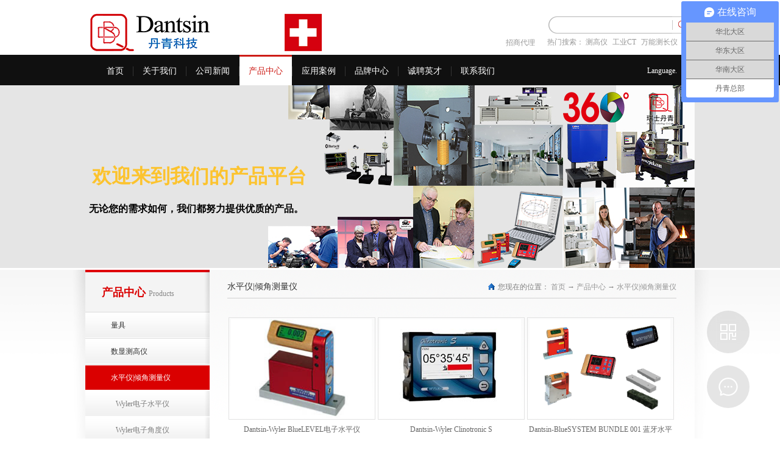

--- FILE ---
content_type: text/html;charset=utf-8
request_url: http://dantsin.com/products.aspx?typeid=67&fid=t3:67:3
body_size: 34461
content:
<!DOCTYPE HTML PUBLIC "-//W3C//DTD HTML 4.01 Transitional//EN" "http://www.w3c.org/TR/1999/REC-html401-19991224/loose.dtd">

<html xmlns="http://www.w3.org/1999/xhtml">
<head><title>
	WYLER水平仪_角度传感器_瑞士制造 | 瑞士丹青
</title><meta name="keywords" content="水平仪|Wyler水平仪|角度仪|测倾传感器|电子水平仪|气泡水平仪|蓝牙水平仪"/><meta name="description" content="WYLER水平仪，90年的生产研发销售经验造就了Wyler水平仪世界领先的地位，同时也使其产品具备了倾斜测量领域完善的解决方案，高精密的测量精度，广泛的水平仪产品系列。"/><meta name="mobile-agent" content="url=http://m.dantsin.com/m/products.aspx?typeid=67&fid=t3:67:3" /><meta name="applicable-device" content="pc"><meta content="text/html; charset=utf-8" http-equiv="Content-Type" /><link id="css__products" rel="stylesheet" type="text/css" href="https://rc0.zihu.com/g5/M00/3A/61/CgAGbGg1ZDOAPiTdAAB9lWB4NJE444.css" /><link rel="bookmark" href="/Images/logo.ico" /><link rel="shortcut icon" href="/Images/logo.ico" />
	
	<script type="text/javascript" src="https://rc1.zihu.com/js/jq/jqueryV172.js"></script>
	<script type="text/javascript" src="https://rc1.zihu.com/js/pb/1/Public.js"></script>	
	<script type="text/javascript" src="https://rc1.zihu.com/js/tl/swfobject_modified.js"></script>
	<script type="text/javascript" src="https://rc1.zihu.com/js/tl/swfobject.js"></script>
	 
<style>
.daili{font-family:"宋体";}
</style>
<script> var _hmt = _hmt || []; (function() { var hm = document.createElement("script"); hm.src = "https://hm.baidu.com/hm.js?92fe90710b1cd095b1240d56360dae7b"; var s = document.getElementsByTagName("script")[0]; s.parentNode.insertBefore(hm, s); })(); </script>
</head>
<body class="products_body">
<form method="get" id="form1" name="form1" NavigateId="3" data-pid="01990196209215214204209014501982102080" data-mid="020801451990196209215214204209014501982102080">
<div class="aspNetHidden">
<input type="hidden" name="__VIEWSTATE" id="__VIEWSTATE" value="" />
</div>

        
        <div id="ea_h">
            <div class="top">
                <div class="t_t">
                    
                    <div id="t_logo" class="t_logo"> 
                        
                        <div id="ea_l"><h1><a href="/" target="_self"><img alt="北京丹青瑞华科技有限公司" src="https://rc0.zihu.com/g3/M00/74/68/CgAH6F9XUNSAMwwcAAAkWoYSsxI148.png" /></a></h1></div>
                         
                        
                    </div>
                    
                    <div class="top_right">
                    
                    <div id="t_search" class="t_search">
                        <table cellspacing="0" cellpadding="0"  border="0"><tr>
<td>
<input name="ShoveWebControl_Search12$tbSearch" type="text" id="ShoveWebControl_Search12_tbSearch" class="t_search_text" DefaultText="" onmousedown="if(this.value == &#39;&#39;){this.value = &#39;&#39;;}" onkeyup="ShoveEIMS3_OnKeyPress(event, &#39;img_ShoveWebControl_Search12&#39;)" onkeydown="ShoveEIMS3_OnKeyDown(event)" onblur="if(this.value == &#39;&#39; || this.value == &#39;&#39;){this.value = &#39;&#39;;}" /></td>
<td><img id="img_ShoveWebControl_Search12" border="0" src="/Images/Heads/AllPage/ihpsp1_t_search_rbnt.png" alt="北京丹青瑞华科技有限公司" LevelOneType="2" onclick="ShoveEIMS3_Transf(this,'search.aspx','ShoveWebControl_Search12_tbSearch','ShoveWebControl_Search12', true)" style="cursor:pointer;" /></td>
</tr></table>
<script type='text/javascript'>document.getElementById("ShoveWebControl_Search12_tbSearch").onkeydown=function(event){ var e=event || window.Event; if(e.keyCode==13){ e.returnValue = false;if(e.preventDefault){ e.preventDefault(); }}}</script>

                        
                    </div>
                    
                    
                    <div id="xn_h_10_wrap" class="xn_h_10_wrap">
                        
                        <div class="xn_h_10_mswenzi">
                            <span name="_xn_h_10_mswenzi|" >热门搜索：</span>
                        </div>
                        <div class="xn_h_10_wbox">
                             
                                    <div class="xn_h_10_key">
                                        测高仪 
                                    </div>
                                
                                    <div class="xn_h_10_key">
                                        工业CT 
                                    </div>
                                
                                    <div class="xn_h_10_key">
                                        万能测长仪 
                                    </div>
                                
                        </div>
                        <div class="clear"></div>
                        
                         
                    </div>
                      
                    </div>
 <div style="width:80px; font-size: 12px; margin:0 auto; position:relative;top: 62px;left: 230px;">
    <a href="sv_view.aspx?TypeId=52&Id=494&FId=t8:52:8" style="color:#999;"><span class="daili">招商代理</span></a>
  </div>

                     
                    <div id="xn_h_12_wrap" class="xn_h_12_wrap">
                        
                         
                            <div id="EIMS_C_40000_Panel">
                                <ul id="EIMS_C_40000_Normall" class="xn_h_12_redlogin">
                                    <li id="EIMS_C_40000_normallName" class="xn_h_12_rlname"></li>
                                    <li id="EIMS_C_40000_normallName1" class="xn_h_12_rlname1"></li>
                                    <li class="xn_h_12_rllogin"><a href="login.aspx">登录</a></li>
                                    <li class="xn_h_12_rlreg"><a href="reg.aspx">注册</a></li><div class="clear"></div>
                                </ul>
                                <ul id="EIMS_C_40000_Logined" class="xn_h_12_onlogin" style="display: none">
                                    <li class="xn_h_12_olwel"><span name="_onlogin1"> 欢迎您，</span></li>
                                    <li class="xn_h_12_olname"> <a href="member.aspx"><span id="EIMS_C_40000_loginedName"></span></a></li>
                                    <li class="xn_h_12_oltc"><a id="EIMS_C_40000_loginout" href="javascript:void(0)">退出</a></li><div class="clear"></div>
                                </ul> <div class="clear"></div>
                            </div>
                            
                        
                        
                    </div>
                    
               

                    
                    <div id="xn_h_3_wrap" class="xn_h_3_wrap">
                        
                            <div class="xn_h_3_Lang">
                                <div class="xn_h_3_Lang_lb">
                                    <div class="xn_h_3_Lang_top">
                                        <span class="xn_h_3_Lang_topwenzi">
                                            
                                            <span name="_3_Lang_topwenzi">Language.</span>
                                            
                                        </span>
                                    </div>
                                    <div class="xn_h_3_Lang_HVbox">
                                        
                                                <div class="xn_h_3_Lang_wenzi">
                                                    <a href='http://dantsin.com/'>Chinese</a>
                                                </div>
                                            
                                                <div class="xn_h_3_Lang_wenzi">
                                                    <a href='http://en.dantsin.com'>English</a>
                                                </div>
                                            
                                    </div>
                                </div>
                            </div>
                        
                        
                    </div>
                     
                </div>
                
                <div id="ea_n">
                    
                    <div class="xn_n_6_wrap" id="xn_n_6_wrap">
                        <div id="EIMS_C_229_4_Main">
                            
                            
                            <div id="xn_n_6_nav" class="xn_n_6_nav">
                                <div class="xn_n_6_nav_wrap">
                                    <ul id="xn_n_6_nav_ulid" class="xn_n_6_nav_clas">
                                        <li id="xn_n_6_navHome" class="xn_n_6_navHome">
                                            <a href='/'>
                                                
                                                    <span name="_xn_n_6_navHome|">首页</span>
                                                
                                            </a>
                                        </li>
                                        
                                                <li id='xn_n_6_navli1' >
                                                    <a href='about_complex.aspx?FId=n1:1:1' target='_self'> 
                                                    
                                                    <span name="_xn_n_6_nav1|T_Navigates|Id|1|Name">关于我们</span> 
                                                    
                                                    </a> 
                                                </li>
                                            
                                                <li id='xn_n_6_navli2' >
                                                    <a href='news_complex.aspx?FId=n2:2:2' target='_self'> 
                                                    
                                                    <span name="_xn_n_6_nav2|T_Navigates|Id|2|Name">公司新闻</span> 
                                                    
                                                    </a> 
                                                </li>
                                            
                                                <li id='xn_n_6_navli3' >
                                                    <a href='pro.aspx?FId=n3:3:3' target='_self'> 
                                                    
                                                    <span name="_xn_n_6_nav3|T_Navigates|Id|3|Name">产品中心</span> 
                                                    
                                                    </a> 
                                                </li>
                                            
                                                <li id='xn_n_6_navli4' >
                                                    <a href='case_complex.aspx?FId=n4:4:4' target='_self'> 
                                                    
                                                    <span name="_xn_n_6_nav4|T_Navigates|Id|4|Name">应用案例</span> 
                                                    
                                                    </a> 
                                                </li>
                                            
                                                <li id='xn_n_6_navli25' >
                                                    <a href='Solution_complex.aspx?FId=n25:25:25' target='_self'> 
                                                    
                                                    <span name="_xn_n_6_nav25|T_Navigates|Id|25|Name">品牌中心</span> 
                                                    
                                                    </a> 
                                                </li>
                                            
                                                <li id='xn_n_6_navli6' >
                                                    <a href='job.aspx' target='_self'> 
                                                    
                                                    <span name="_xn_n_6_nav6|T_Navigates|Id|6|Name">诚聘英才</span> 
                                                    
                                                    </a> 
                                                </li>
                                            
                                                <li id='xn_n_6_navli7' >
                                                    <a href='contact.aspx?FId=n7:7:7' target='_self'> 
                                                    
                                                    <span name="_xn_n_6_nav7|T_Navigates|Id|7|Name">联系我们</span> 
                                                    
                                                    </a> 
                                                </li>
                                            
                                    </ul>
                                </div>
                                <div id="xn_n_6_conid" class="xn_n_6_con">
                                    <div id="xn_n_6_subcon_1" class="xn_n_6_subcon">
                                        
                                        <div id="xn_n_6_about" class="xn_n_6_subcon_in">
                                            <div class="xn_n_6_aboutTitle">
                                                <span class="xn_n_6_aboutTitle_t">
                                                
                                                    <span name="_xn_n_6_aboutTitle_t|">关于我们</span>
                                                
                                                </span>
                                                <span class="xn_n_6_aboutTitle_t2">
                                                
                                                <span name="_xn_n_6_aboutTitle_t2|">/</span>
                                                
                                                </span>
                                                <span class="xn_n_6_aboutTitle_t3">
                                                    
                                                    <span name="_xn_n_6_aboutTitle_t3|">About</span>
                                                    
                                                </span>
                                            </div>
                                            <div class="xn_n_6_about_vmenu">
                                                <ul id="xn_n_6_VMenuabout" class="complexnav_typeUl complexnav_typeUl_n000" style="display:none">
<ul id="complexnav_typeUl_t100" class="complexnav_typeUl complexnav_typeUl_t100">
<li id="complexnav_typeLi_t100_1" data_id="1_1" class="complexnav_menu1" type="t" index=1 level=0><a href="about.aspx?TypeId=1&FId=t1:1:1" rel="nofollow" target="_blank"><span name="xn_n_6_VMenuabout963888211|T_NewsTypes|Id|1|Name">公司简介</span></a>
</li>
<li id="complexnav_typeLi_t100_2" data_id="1_187" class="complexnav_menu1" type="t" index=2 level=0><a href="about.aspx?TypeId=187&FId=t1:187:1" rel="nofollow" target="_blank"><span name="xn_n_6_VMenuabout1127033519|T_NewsTypes|Id|187|Name">公司图片</span></a>
</li>
</ul>
</ul>
<script type="text/javascript">var xn_n_6_VMenuabout={normal:{class1:'complexnav_menu1',class2:'complexnav_menu2',class3:'complexnav_menu3',class4:'complexnav_menu4',class5:'complexnav_menu5',class6:'complexnav_menu6'},visited:{class1:'complexnav_menu1_2',class2:'complexnav_menu2_2',class3:'complexnav_menu3_2',class4:'complexnav_menu4_2',class5:'complexnav_menu5_2',class6:'complexnav_menu6_2',class6:'complexnav_menu6_2'},home:{defaultClass:'complexnav_menu_defa',visitedClass:'complexnav_menu_visi'},content:{defaultClass:'',visitedClass:'',focusClass:''},focus:{class1:'complexnav_menu1_cur',class2:'complexnav_menu2_cur',class3:'complexnav_menu3_cur',class4:'complexnav_menu4_cur',class5:'complexnav_menu5_cur',class6:'complexnav_menu6_cur'},beforeTag:{packUpClass:'',packDownClass:''},expendEffect:1,aniEffect:2,fIdParam:'FId',topUlId:'xn_n_6_VMenuabout'};xn_n_6_VMenuabout.menu=new BaseControlMenu();xn_n_6_VMenuabout.menu.Init('xn_n_6_VMenuabout',xn_n_6_VMenuabout);;</script>
                                            </div>
                                            <div class="xn_n_6_con xn_n_6_about">
                                                <div class="xn_n_6_Img xn_n_6_AboutImg"><img alt="" <img alt="" src="/Images/Heads/AllPage/complexAboutImg.jpg" /> 
                                                </div>


                                               

                                                <div class="xn_n_6_Cont xn_n_6_AboutCont">
                                                    <span id='xn_n_6_AboutText'></span>
                                                </div>
                                            </div>
                                            <div class="xn_n_6_Search xn_n_6_about_search">
                                                <table cellspacing="0" cellpadding="0"  border="0"><tr>
<td>
<input name="xn_n_6_about_search$tbSearch" type="text" id="xn_n_6_about_search_tbSearch" class="xn_n_1_searchText" DefaultText="" onmousedown="if(this.value == &#39;&#39;){this.value = &#39;&#39;;}" onkeyup="ShoveEIMS3_OnKeyPress(event, &#39;img_xn_n_6_about_search&#39;)" onkeydown="ShoveEIMS3_OnKeyDown(event)" onblur="if(this.value == &#39;&#39; || this.value == &#39;&#39;){this.value = &#39;&#39;;}" /></td>
<td><img id="img_xn_n_6_about_search" border="0" src="/Images/Heads/AllPage/ihpsp1_t_search_rbnt1.png" alt="北京丹青瑞华科技有限公司" LevelOneType="2" onclick="ShoveEIMS3_Transf(this,'search.aspx','xn_n_6_about_search_tbSearch','xn_n_6_about_search', true)" style="cursor:pointer;" /></td>
</tr></table>
<script type='text/javascript'>document.getElementById("xn_n_6_about_search_tbSearch").onkeydown=function(event){ var e=event || window.Event; if(e.keyCode==13){ e.returnValue = false;if(e.preventDefault){ e.preventDefault(); }}}</script>

                                            </div>
                                        </div>
                                    </div>
                                    <div id="xn_n_6_subcon_2" class="xn_n_6_subcon">
                                        
                                        <div id="xn_n_6_news" class="xn_n_6_subcon_in">
                                            <div class="xn_n_6_newsTitle">
                                                <span class="xn_n_6_newsTitle_t">
                                                
                                                    <span name="_xn_n_6_newsTitle_t|">新闻动态</span>
                                                
                                                </span>
                                                <span class="xn_n_6_newsTitle_t2">
                                                
                                                <span name="_xn_n_6_newsTitle_t2|">/</span>
                                                
                                                </span>
                                                <span class="xn_n_6_newsTitle_t3">
                                                    
                                                    <span name="_xn_n_6_newsTitle_t3|">News</span>
                                                    
                                                </span>
                                            </div>
                                            <div class="xn_n_6_news_vmenu">
                                                <ul id="xn_n_6_VMenunews" class="complexnav_typeUl complexnav_typeUl_n000" style="display:none">
<ul id="complexnav_typeUl_t200" class="complexnav_typeUl complexnav_typeUl_t200">
<li id="complexnav_typeLi_t200_1" data_id="2_4" class="complexnav_menu1" type="t" index=1 level=0><a href="news.aspx?TypeId=4&FId=t2:4:2" target="_self"><span name="xn_n_6_VMenunews612516320|T_NewsTypes|Id|4|Name">公司新闻</span></a>
</li>
<li id="complexnav_typeLi_t200_2" data_id="2_5" class="complexnav_menu1" type="t" index=2 level=0><a href="news.aspx?TypeId=5&FId=t2:5:2" target="_self"><span name="xn_n_6_VMenunews1988774176|T_NewsTypes|Id|5|Name">行业新闻</span></a>
</li>
<li id="complexnav_typeLi_t200_3" data_id="2_28" class="complexnav_menu1" type="t" index=3 level=0><a href="news.aspx?TypeId=28&FId=t2:28:2" target="_self"><span name="xn_n_6_VMenunews611708496|T_NewsTypes|Id|28|Name">媒体报道</span></a>
</li>
<li id="complexnav_typeLi_t200_4" data_id="2_192" class="complexnav_menu1" type="t" index=4 level=0><a href="news.aspx?TypeId=192&FId=t2:192:2" target="_self"><span name="xn_n_6_VMenunews410881541|T_NewsTypes|Id|192|Name">展会信息</span></a>
</li>
<li id="complexnav_typeLi_t200_5" data_id="2_188" class="complexnav_menu1" type="t" index=5 level=0><a href="news.aspx?TypeId=188&FId=t2:188:2" target="_self"><span name="xn_n_6_VMenunews1986319405|T_NewsTypes|Id|188|Name">产品新闻</span></a>
</li>
</ul>
</ul>
<script type="text/javascript">var xn_n_6_VMenunews={normal:{class1:'complexnav_menu1',class2:'complexnav_menu2',class3:'complexnav_menu3',class4:'complexnav_menu4',class5:'complexnav_menu5',class6:'complexnav_menu6'},visited:{class1:'complexnav_menu1_2',class2:'complexnav_menu2_2',class3:'complexnav_menu3_2',class4:'complexnav_menu4_2',class5:'complexnav_menu5_2',class6:'complexnav_menu6_2',class6:'complexnav_menu6_2'},home:{defaultClass:'complexnav_menu_defa',visitedClass:'complexnav_menu_visi'},content:{defaultClass:'',visitedClass:'',focusClass:''},focus:{class1:'complexnav_menu1_cur',class2:'complexnav_menu2_cur',class3:'complexnav_menu3_cur',class4:'complexnav_menu4_cur',class5:'complexnav_menu5_cur',class6:'complexnav_menu6_cur'},beforeTag:{packUpClass:'',packDownClass:''},expendEffect:1,aniEffect:2,fIdParam:'FId',topUlId:'xn_n_6_VMenunews'};xn_n_6_VMenunews.menu=new BaseControlMenu();xn_n_6_VMenunews.menu.Init('xn_n_6_VMenunews',xn_n_6_VMenunews);;</script>
                                            </div>
                                            <div class="xn_n_6_con xn_n_6_news">
                                               <div class="xn_n_6_newsTitle2">
                                                
                                                    <span name="_xn_n_6_newsTitle2_t|">最新动态</span>
                                                
                                                </div>
                                                <div class="xn_n_6_newsTitle_more">
                                                    <a href="news.aspx?FId=n2:2:2">
                                                     
                                                    <span name="_xn_n_6_newsTitle2_t2|">more</span>
                                                    
                                                    </a>
                                                </div>
                                                <div class="xn_n_6_newswbox">
                                                    
                                                            <div class="xn_n_6_newsList">
                                                                <div class="xn_n_6_newsList_img">
                                                                    <a title='Sylvac收购TESA（海克斯康）产品线' href='news_view.aspx?TypeId=4&Id=398&Fid=t2:4:2' target="_blank">
                                                                        <img src='/Private/NewsImgs/1899a790a6bcd297.png'  alt='Sylvac收购TESA（海克斯康）产品线'  title='Sylvac收购TESA（海克斯康）产品线' />
                                                                    </a>
                                                                </div>
                                                                <div class="xn_n_6_newsList_title">
                                                                    <a title='Sylvac收购TESA（海克斯康）产品线' href='news_view.aspx?TypeId=4&Id=398&Fid=t2:4:2' target="_blank">
                                                                        Sylvac收购TESA（海克斯康）产品线
                                                                    </a>
                                                                </div>
                                                                <div class="xn_n_6_newsList_content" ej="edit_span">
                                                                    <span id='xn_n_6_newsData_xn_n_6_news_Text_0'>Sylvac收购TESA（海克斯康）产品线		Sylvac收购TESA（海克斯康）产品线 SYLVACSAhasjusttakentheimportantdecisiontoexpanditscurrentproductlinebylaunchingnon-contactopticalmeasuringsolutions.Thisnewstrategywillbeeffectiveveryquickly,sinceSylvacSAacquired2divisionsbelongingtotheTESA(HEXAGON)group:TESA-SCANandTESA-VISIO.Frommid-June,theseproductswillbedeveloped,manufacturedandassembledintheSYLVACCrissier(Lausanne)factoryandsoldundertheSYLVACbrandfromJuly. SYLVAC公司刚刚作出了拓展产品线的重大决策：推出非接触式光学测量解决方案。自从Sylvac公司从TESA（海克斯康）集团收购2条产品线：TESA-SCAN和TESA-VISIO，这个决策有效且快速的补充了Sylvac公司的产品系列。 从六月中旬开始，TESA-SCAN和TESA-VISIO的开发，制造和组装将在SylvacCrissier（Lausanne）工厂，并且将于七月开始从Sylvac销售。 更多产品信息和资料，您可以从丹青公司获取。 更多产品信息和资料，您可以从丹青公司获取。</span>
                                                                </div>
                                                            </div>
                                                        
                                                            <div class="xn_n_6_newsList">
                                                                <div class="xn_n_6_newsList_img">
                                                                    <a title='Sylvac终身质保' href='news_view.aspx?TypeId=4&Id=397&Fid=t2:4:2' target="_blank">
                                                                        <img src='/Private/NewsImgs/c002f9f8303b3997.jpg'  alt='Sylvac终身质保'  title='Sylvac终身质保' />
                                                                    </a>
                                                                </div>
                                                                <div class="xn_n_6_newsList_title">
                                                                    <a title='Sylvac终身质保' href='news_view.aspx?TypeId=4&Id=397&Fid=t2:4:2' target="_blank">
                                                                        Sylvac终身质保
                                                                    </a>
                                                                </div>
                                                                <div class="xn_n_6_newsList_content" ej="edit_span">
                                                                    <span id='xn_n_6_newsData_xn_n_6_news_Text_1'>市场仅见！基于对瑞士制造品质的信心，Sylvac对S_Dial Work和S_Dial Pro系列数显表提供终身保修。这个令人难以 置信的保证！仅需要在购买后30天内，在我们的网站上注册您的仪器，您就可以享有了。 Sylvac质保产品系列： Sylvac S_Dial Work Sylvac S_Dial Pro</span>
                                                                </div>
                                                            </div>
                                                        
                                                </div>
                                            </div>
                                            <div class="xn_n_6_Search xn_n_6_news_search">
                                                <table cellspacing="0" cellpadding="0"  border="0"><tr>
<td>
<input name="xn_n_6_news_search$tbSearch" type="text" id="xn_n_6_news_search_tbSearch" class="xn_n_1_searchText" DefaultText="" onmousedown="if(this.value == &#39;&#39;){this.value = &#39;&#39;;}" onkeyup="ShoveEIMS3_OnKeyPress(event, &#39;img_xn_n_6_news_search&#39;)" onkeydown="ShoveEIMS3_OnKeyDown(event)" onblur="if(this.value == &#39;&#39; || this.value == &#39;&#39;){this.value = &#39;&#39;;}" /></td>
<td><img id="img_xn_n_6_news_search" border="0" src="/Images/Heads/AllPage/ihpsp1_t_search_rbnt1.png" alt="北京丹青瑞华科技有限公司" LevelOneType="2" onclick="ShoveEIMS3_Transf(this,'search.aspx','xn_n_6_news_search_tbSearch','xn_n_6_news_search', true)" style="cursor:pointer;" /></td>
</tr></table>
<script type='text/javascript'>document.getElementById("xn_n_6_news_search_tbSearch").onkeydown=function(event){ var e=event || window.Event; if(e.keyCode==13){ e.returnValue = false;if(e.preventDefault){ e.preventDefault(); }}}</script>

                                            </div>
                                        </div>
                                    </div>
                                    <div id="xn_n_6_subcon_3" class="xn_n_6_subcon">
                                        
                                        <div id="xn_n_6_pro" class="xn_n_6_subcon_in">
                                            <div class="xn_n_6_proTitle">
                                                <span class="xn_n_6_proTitle_t">
                                                
                                                    <span name="_xn_n_6_proTitle_t|">产品展示</span>
                                                
                                                </span>
                                                <span class="xn_n_6_proTitle_t2">
                                                
                                                <span name="_xn_n_6_proTitle_t2|">/</span>
                                                
                                                </span>
                                                <span class="xn_n_6_proTitle_t3">
                                                    
                                                    <span name="_xn_n_6_proTitle_t3|">Products</span>
                                                    
                                                </span>
                                            </div>
                                            <div class="xn_n_6_pro_vmenu2">
                                            <ul id="xn_n_6_Vmenu2" class="complexnav_typeUl complexnav_typeUl_n000" style="display:none">
<ul id="complexnav_typeUl_t300" class="complexnav_typeUl complexnav_typeUl_t300">
<li id="complexnav_typeLi_t300_1" data_id="3_65" class="complexnav_menu1" type="t" index=1 level=0><a href="products.aspx?TypeId=65&FId=t3:65:3" target="_self"><span name="xn_n_6_Vmenu21659541060|T_ProductTypes|Id|65|Name">量具</span></a>
<ul id="complexnav_typeUl_t3651" style="display:none" expend=0 class="complexnav_typeUl complexnav_typeUl_t3651">
<li id="complexnav_typeLi_t3651_1" data_id="3_81" class="complexnav_menu2" type="t" index=1 level=1><a href="products.aspx?TypeId=81&FId=t3:81:3" target="_self"><span name="xn_n_6_Vmenu2577385424|T_ProductTypes|Id|81|Name">数显指示表</span></a>
</li>
<li id="complexnav_typeLi_t3651_2" data_id="3_80" class="complexnav_menu2" type="t" index=2 level=1><a href="products.aspx?TypeId=80&FId=t3:80:3" target="_self"><span name="xn_n_6_Vmenu21964179647|T_ProductTypes|Id|80|Name">数显卡尺</span></a>
</li>
<li id="complexnav_typeLi_t3651_3" data_id="3_132" class="complexnav_menu2" type="t" index=3 level=1><a href="products.aspx?TypeId=132&FId=t3:132:3" target="_self"><span name="xn_n_6_Vmenu2387822863|T_ProductTypes|Id|132|Name">量规塞规</span></a>
</li>
<li id="complexnav_typeLi_t3651_4" data_id="3_133" class="complexnav_menu2" type="t" index=4 level=1><a href="products.aspx?TypeId=133&FId=t3:133:3" target="_self"><span name="xn_n_6_Vmenu21012848999|T_ProductTypes|Id|133|Name">数显尺</span></a>
</li>
<li id="complexnav_typeLi_t3651_5" data_id="3_134" class="complexnav_menu2" type="t" index=5 level=1><a href="products.aspx?TypeId=134&FId=t3:134:3" target="_self"><span name="xn_n_6_Vmenu2139805885|T_ProductTypes|Id|134|Name">测量台</span></a>
</li>
<li id="complexnav_typeLi_t3651_6" data_id="3_135" class="complexnav_menu2" type="t" index=6 level=1><a href="products.aspx?TypeId=135&FId=t3:135:3" target="_self"><span name="xn_n_6_Vmenu21364570349|T_ProductTypes|Id|135|Name">测头传感器</span></a>
</li>
<li id="complexnav_typeLi_t3651_7" data_id="3_136" class="complexnav_menu2" type="t" index=7 level=1><a href="products.aspx?TypeId=136&FId=t3:136:3" target="_self"><span name="xn_n_6_Vmenu2422604025|T_ProductTypes|Id|136|Name">显示传输单元</span></a>
</li>
<li id="complexnav_typeLi_t3651_8" data_id="3_152" class="complexnav_menu2" type="t" index=8 level=1><a href="products.aspx?TypeId=152&FId=t3:152:3" target="_self"><span name="xn_n_6_Vmenu2864644645|T_ProductTypes|Id|152|Name">气动量仪</span></a>
</li>
<li id="complexnav_typeLi_t3651_9" data_id="3_161" class="complexnav_menu2" type="t" index=9 level=1><a href="products.aspx?TypeId=161&FId=t3:161:3" target="_self"><span name="xn_n_6_Vmenu21018328588|T_ProductTypes|Id|161|Name">薄膜测厚仪</span></a>
</li>
</ul>
</li>
<li id="complexnav_typeLi_t300_2" data_id="3_66" class="complexnav_menu1" type="t" index=2 level=0><a href="products.aspx?TypeId=66&FId=t3:66:3" target="_self"><span name="xn_n_6_Vmenu2745569391|T_ProductTypes|Id|66|Name">数显测高仪</span></a>
<ul id="complexnav_typeUl_t3661" style="display:none" expend=0 class="complexnav_typeUl complexnav_typeUl_t3661">
<li id="complexnav_typeLi_t3661_1" data_id="3_82" class="complexnav_menu2" type="t" index=1 level=1><a href="products.aspx?TypeId=82&FId=t3:82:3" target="_self"><span name="xn_n_6_Vmenu2488308019|T_ProductTypes|Id|82|Name">二维数显测高仪</span></a>
</li>
<li id="complexnav_typeLi_t3661_2" data_id="3_83" class="complexnav_menu2" type="t" index=2 level=1><a href="products.aspx?TypeId=83&FId=t3:83:3" target="_self"><span name="xn_n_6_Vmenu21311540073|T_ProductTypes|Id|83|Name">一维数显测高仪</span></a>
</li>
</ul>
</li>
<li id="complexnav_typeLi_t300_3" data_id="3_67" class="complexnav_menu1" type="t" index=3 level=0><a href="products.aspx?TypeId=67&FId=t3:67:3" target="_self"><span name="xn_n_6_Vmenu21167957314|T_ProductTypes|Id|67|Name">水平仪|倾角测量仪</span></a>
<ul id="complexnav_typeUl_t3671" style="display:none" expend=0 class="complexnav_typeUl complexnav_typeUl_t3671">
<li id="complexnav_typeLi_t3671_1" data_id="3_84" class="complexnav_menu2" type="t" index=1 level=1><a href="products.aspx?TypeId=84&FId=t3:84:3" target="_self"><span name="xn_n_6_Vmenu21223093077|T_ProductTypes|Id|84|Name">Wyler电子水平仪</span></a>
</li>
<li id="complexnav_typeLi_t3671_2" data_id="3_85" class="complexnav_menu2" type="t" index=2 level=1><a href="products.aspx?TypeId=85&FId=t3:85:3" target="_self"><span name="xn_n_6_Vmenu21751763679|T_ProductTypes|Id|85|Name">Wyler电子角度仪</span></a>
</li>
<li id="complexnav_typeLi_t3671_3" data_id="3_87" class="complexnav_menu2" type="t" index=3 level=1><a href="products.aspx?TypeId=87&FId=t3:87:3" target="_self"><span name="xn_n_6_Vmenu2393491112|T_ProductTypes|Id|87|Name">Wyler角度传感器</span></a>
</li>
<li id="complexnav_typeLi_t3671_4" data_id="3_86" class="complexnav_menu2" type="t" index=4 level=1><a href="products.aspx?TypeId=86&FId=t3:86:3" target="_self"><span name="xn_n_6_Vmenu21621448082|T_ProductTypes|Id|86|Name">Wyler气泡式水平仪</span></a>
</li>
<li id="complexnav_typeLi_t3671_5" data_id="3_163" class="complexnav_menu2" type="t" index=5 level=1><a href="products.aspx?TypeId=163&FId=t3:163:3" target="_self"><span name="xn_n_6_Vmenu21728110656|T_ProductTypes|Id|163|Name">Wyler水平仪测量软件</span></a>
</li>
</ul>
</li>
<li id="complexnav_typeLi_t300_4" data_id="3_139" class="complexnav_menu1" type="t" index=4 level=0><a href="products.aspx?TypeId=139&FId=t3:139:3" target="_self"><span name="xn_n_6_Vmenu21680146344|T_ProductTypes|Id|139|Name">测长机</span></a>
</li>
<li id="complexnav_typeLi_t300_5" data_id="3_68" class="complexnav_menu1" type="t" index=5 level=0><a href="products.aspx?TypeId=68&FId=t3:68:3" target="_self"><span name="xn_n_6_Vmenu2736391539|T_ProductTypes|Id|68|Name">实验室测量校准设备</span></a>
<ul id="complexnav_typeUl_t3681" style="display:none" expend=0 class="complexnav_typeUl complexnav_typeUl_t3681">
<li id="complexnav_typeLi_t3681_1" data_id="3_88" class="complexnav_menu2" type="t" index=1 level=1><a href="products.aspx?TypeId=88&FId=t3:88:3" target="_self"><span name="xn_n_6_Vmenu21629708774|T_ProductTypes|Id|88|Name">Feinmess阿贝立式比长仪</span></a>
</li>
<li id="complexnav_typeLi_t3681_2" data_id="3_89" class="complexnav_menu2" type="t" index=2 level=1><a href="products.aspx?TypeId=89&FId=t3:89:3" target="_self"><span name="xn_n_6_Vmenu21516438737|T_ProductTypes|Id|89|Name">Feinmess量块比较仪</span></a>
</li>
<li id="complexnav_typeLi_t3681_3" data_id="3_91" class="complexnav_menu2" type="t" index=3 level=1><a href="products.aspx?TypeId=91&FId=t3:91:3" target="_self"><span name="xn_n_6_Vmenu21158737372|T_ProductTypes|Id|91|Name">全自动表类检查仪</span></a>
</li>
<li id="complexnav_typeLi_t3681_4" data_id="3_90" class="complexnav_menu2" type="t" index=4 level=1><a href="products.aspx?TypeId=90&FId=t3:90:3" target="_self"><span name="xn_n_6_Vmenu21302452312|T_ProductTypes|Id|90|Name">ZMIKE激光测径仪</span></a>
</li>
<li id="complexnav_typeLi_t3681_5" data_id="3_92" class="complexnav_menu2" type="t" index=5 level=1><a href="products.aspx?TypeId=92&FId=t3:92:3" target="_self"><span name="xn_n_6_Vmenu21443694910|T_ProductTypes|Id|92|Name">KUNZ垂直度检查仪</span></a>
</li>
<li id="complexnav_typeLi_t3681_6" data_id="3_93" class="complexnav_menu2" type="t" index=6 level=1><a href="products.aspx?TypeId=93&FId=t3:93:3" target="_self"><span name="xn_n_6_Vmenu2233479654|T_ProductTypes|Id|93|Name">KUNZ直线度检查仪</span></a>
</li>
<li id="complexnav_typeLi_t3681_7" data_id="3_96" class="complexnav_menu2" type="t" index=7 level=1><a href="products.aspx?TypeId=96&FId=t3:96:3" target="_self"><span name="xn_n_6_Vmenu2584085974|T_ProductTypes|Id|96|Name">Feinmess球径测量仪</span></a>
</li>
<li id="complexnav_typeLi_t3681_8" data_id="3_185" class="complexnav_menu2" type="t" index=8 level=1><a href="products.aspx?TypeId=185&FId=t3:185:3" target="_self"><span name="xn_n_6_Vmenu2623280591|T_ProductTypes|Id|185|Name">自动量块比较仪</span></a>
</li>
</ul>
</li>
<li id="complexnav_typeLi_t300_6" data_id="3_70" class="complexnav_menu1" type="t" index=6 level=0><a href="products.aspx?TypeId=70&FId=t3:70:3" target="_self"><span name="xn_n_6_Vmenu21894524219|T_ProductTypes|Id|70|Name">螺纹综合测量机</span></a>
</li>
<li id="complexnav_typeLi_t300_7" data_id="3_141" class="complexnav_menu1" type="t" index=7 level=0><a href="products.aspx?TypeId=141&FId=t3:141:3" target="_self"><span name="xn_n_6_Vmenu21242862232|T_ProductTypes|Id|141|Name">X射线断层扫描复合测量中心</span></a>
</li>
<li id="complexnav_typeLi_t300_8" data_id="3_72" class="complexnav_menu1" type="t" index=8 level=0><a href="products.aspx?TypeId=72&FId=t3:72:3" target="_self"><span name="xn_n_6_Vmenu2986948035|T_ProductTypes|Id|72|Name">三坐标测量机</span></a>
<ul id="complexnav_typeUl_t3721" style="display:none" expend=0 class="complexnav_typeUl complexnav_typeUl_t3721">
<li id="complexnav_typeLi_t3721_1" data_id="3_113" class="complexnav_menu2" type="t" index=1 level=1><a href="products.aspx?TypeId=113&FId=t3:113:3" target="_self"><span name="xn_n_6_Vmenu2963594878|T_ProductTypes|Id|113|Name">Aberlink三坐标测量机</span></a>
</li>
<li id="complexnav_typeLi_t3721_2" data_id="3_175" class="complexnav_menu2" type="t" index=2 level=1><a href="products.aspx?TypeId=175&FId=t3:175:3" target="_self"><span name="xn_n_6_Vmenu2472839628|T_ProductTypes|Id|175|Name">比较仪</span></a>
</li>
<li id="complexnav_typeLi_t3721_3" data_id="3_114" class="complexnav_menu2" type="t" index=3 level=1><a href="products.aspx?TypeId=114&FId=t3:114:3" target="_self"><span name="xn_n_6_Vmenu2160461766|T_ProductTypes|Id|114|Name">关节臂坐标测量机</span></a>
</li>
</ul>
</li>
<li id="complexnav_typeLi_t300_9" data_id="3_71" class="complexnav_menu1" type="t" index=9 level=0><a href="products.aspx?TypeId=71&FId=t3:71:3" target="_self"><span name="xn_n_6_Vmenu2383100425|T_ProductTypes|Id|71|Name">复合式三坐标测量机</span></a>
<ul id="complexnav_typeUl_t3711" style="display:none" expend=0 class="complexnav_typeUl complexnav_typeUl_t3711">
<li id="complexnav_typeLi_t3711_1" data_id="3_109" class="complexnav_menu2" type="t" index=1 level=1><a href="products.aspx?TypeId=109&FId=t3:109:3" target="_self"><span name="xn_n_6_Vmenu2281070082|T_ProductTypes|Id|109|Name">复合光学坐标测量机</span></a>
<ul id="complexnav_typeUl_t31092" style="display:none" expend=0 class="complexnav_typeUl complexnav_typeUl_t31092">
<li id="complexnav_typeLi_t31092_1" data_id="3_148" class="complexnav_menu3" type="t" index=1 level=2><a href="products.aspx?TypeId=148&FId=t3:148:3" target="_self"><span name="xn_n_6_Vmenu21487078629|T_ProductTypes|Id|148|Name">车间和计量室</span></a>
</li>
<li id="complexnav_typeLi_t31092_2" data_id="3_149" class="complexnav_menu3" type="t" index=2 level=2><a href="products.aspx?TypeId=149&FId=t3:149:3" target="_self"><span name="xn_n_6_Vmenu2137432633|T_ProductTypes|Id|149|Name">高精度测量要求</span></a>
</li>
<li id="complexnav_typeLi_t31092_3" data_id="3_150" class="complexnav_menu3" type="t" index=3 level=2><a href="products.aspx?TypeId=150&FId=t3:150:3" target="_self"><span name="xn_n_6_Vmenu2715615374|T_ProductTypes|Id|150|Name">超高精度要求</span></a>
</li>
</ul>
</li>
<li id="complexnav_typeLi_t3711_2" data_id="3_147" class="complexnav_menu2" type="t" index=2 level=1><a href="products.aspx?TypeId=147&FId=t3:147:3" target="_self"><span name="xn_n_6_Vmenu2929673228|T_ProductTypes|Id|147|Name">特殊测量装置</span></a>
</li>
<li id="complexnav_typeLi_t3711_3" data_id="3_112" class="complexnav_menu2" type="t" index=3 level=1><a href="products.aspx?TypeId=112&FId=t3:112:3" target="_self"><span name="xn_n_6_Vmenu2388805691|T_ProductTypes|Id|112|Name">手动影像仪</span></a>
</li>
</ul>
</li>
<li id="complexnav_typeLi_t300_10" data_id="3_73" class="complexnav_menu1" type="t" index=10 level=0><a href="products.aspx?TypeId=73&FId=t3:73:3" target="_self"><span name="xn_n_6_Vmenu2946350338|T_ProductTypes|Id|73|Name">影像测量仪</span></a>
<ul id="complexnav_typeUl_t3731" style="display:none" expend=0 class="complexnav_typeUl complexnav_typeUl_t3731">
<li id="complexnav_typeLi_t3731_1" data_id="3_159" class="complexnav_menu2" type="t" index=1 level=1><a href="products.aspx?TypeId=159&FId=t3:159:3" target="_self"><span name="xn_n_6_Vmenu22085043007|T_ProductTypes|Id|159|Name">光学快速智能扫描测量仪</span></a>
</li>
</ul>
</li>
<li id="complexnav_typeLi_t300_11" data_id="3_153" class="complexnav_menu1" type="t" index=11 level=0><a href="products.aspx?TypeId=153&FId=t3:153:3" target="_self"><span name="xn_n_6_Vmenu2233680395|T_ProductTypes|Id|153|Name">平面度测量系统</span></a>
</li>
<li id="complexnav_typeLi_t300_12" data_id="3_178" class="complexnav_menu1" type="t" index=12 level=0><a href="products.aspx?TypeId=178&FId=t3:178:3" target="_self"><span name="xn_n_6_Vmenu2690323727|T_ProductTypes|Id|178|Name">非接触式微观形貌粗糙度</span></a>
</li>
<li id="complexnav_typeLi_t300_13" data_id="3_142" class="complexnav_menu1" type="t" index=13 level=0><a href="products.aspx?TypeId=142&FId=t3:142:3" target="_self"><span name="xn_n_6_Vmenu21624180867|T_ProductTypes|Id|142|Name">轮廓粗糙度综合测量仪</span></a>
</li>
<li id="complexnav_typeLi_t300_14" data_id="3_177" class="complexnav_menu1" type="t" index=14 level=0><a href="products.aspx?TypeId=177&FId=t3:177:3" target="_self"><span name="xn_n_6_Vmenu21021192210|T_ProductTypes|Id|177|Name">光学轴类测量机</span></a>
</li>
<li id="complexnav_typeLi_t300_15" data_id="3_76" class="complexnav_menu1" type="t" index=15 level=0><a href="products.aspx?TypeId=76&FId=t3:76:3" target="_self"><span name="xn_n_6_Vmenu21961955616|T_ProductTypes|Id|76|Name">轴类测量机</span></a>
</li>
<li id="complexnav_typeLi_t300_16" data_id="3_140" class="complexnav_menu1" type="t" index=16 level=0><a href="products.aspx?TypeId=140&FId=t3:140:3" target="_self"><span name="xn_n_6_Vmenu2930274835|T_ProductTypes|Id|140|Name">高精密转台</span></a>
<ul id="complexnav_typeUl_t31401" style="display:none" expend=0 class="complexnav_typeUl complexnav_typeUl_t31401">
<li id="complexnav_typeLi_t31401_1" data_id="3_171" class="complexnav_menu2" type="t" index=1 level=1><a href="products.aspx?TypeId=171&FId=t3:171:3" target="_self"><span name="xn_n_6_Vmenu2984469938|T_ProductTypes|Id|171|Name">LabStandard系列</span></a>
</li>
<li id="complexnav_typeLi_t31401_2" data_id="3_172" class="complexnav_menu2" type="t" index=2 level=1><a href="products.aspx?TypeId=172&FId=t3:172:3" target="_self"><span name="xn_n_6_Vmenu21358348466|T_ProductTypes|Id|172|Name">Geo系列</span></a>
</li>
<li id="complexnav_typeLi_t31401_3" data_id="3_173" class="complexnav_menu2" type="t" index=3 level=1><a href="products.aspx?TypeId=173&FId=t3:173:3" target="_self"><span name="xn_n_6_Vmenu2444965260|T_ProductTypes|Id|173|Name">Quad系列</span></a>
</li>
<li id="complexnav_typeLi_t31401_4" data_id="3_174" class="complexnav_menu2" type="t" index=4 level=1><a href="products.aspx?TypeId=174&FId=t3:174:3" target="_self"><span name="xn_n_6_Vmenu21626986512|T_ProductTypes|Id|174|Name">TruMotion系列</span></a>
</li>
</ul>
</li>
<li id="complexnav_typeLi_t300_17" data_id="3_74" class="complexnav_menu1" type="t" index=17 level=0><a href="products.aspx?TypeId=74&FId=t3:74:3" target="_self"><span name="xn_n_6_Vmenu21928016131|T_ProductTypes|Id|74|Name">轮廓粗糙度仪</span></a>
<ul id="complexnav_typeUl_t3741" style="display:none" expend=0 class="complexnav_typeUl complexnav_typeUl_t3741">
<li id="complexnav_typeLi_t3741_1" data_id="3_120" class="complexnav_menu2" type="t" index=1 level=1><a href="products.aspx?TypeId=120&FId=t3:120:3" target="_self"><span name="xn_n_6_Vmenu229832286|T_ProductTypes|Id|120|Name">霍梅尔（HOMMEL）便携式粗糙度仪</span></a>
<ul id="complexnav_typeUl_t31202" style="display:none" expend=0 class="complexnav_typeUl complexnav_typeUl_t31202">
<li id="complexnav_typeLi_t31202_1" data_id="3_180" class="complexnav_menu3" type="t" index=1 level=2><a href="products.aspx?TypeId=180&FId=t3:180:3" target="_self"><span name="xn_n_6_Vmenu21208430334|T_ProductTypes|Id|180|Name">散射光表面测量系统</span></a>
</li>
<li id="complexnav_typeLi_t31202_2" data_id="3_179" class="complexnav_menu3" type="t" index=2 level=2><a href="products.aspx?TypeId=179&FId=t3:179:3" target="_self"><span name="xn_n_6_Vmenu2805442275|T_ProductTypes|Id|179|Name">散射光表面测量系统</span></a>
</li>
</ul>
</li>
<li id="complexnav_typeLi_t3741_2" data_id="3_121" class="complexnav_menu2" type="t" index=2 level=1><a href="products.aspx?TypeId=121&FId=t3:121:3" target="_self"><span name="xn_n_6_Vmenu21232854198|T_ProductTypes|Id|121|Name">霍梅尔（HOMMEL）粗糙度轮廓仪</span></a>
</li>
<li id="complexnav_typeLi_t3741_3" data_id="3_181" class="complexnav_menu2" type="t" index=3 level=1><a href="www.dantsin.com" rel="nofollow" target="_self"><span name="xn_n_6_Vmenu21716637736|T_ProductTypes|Id|181|Name">OptoSurf散射光表面测量系统</span></a>
</li>
</ul>
</li>
<li id="complexnav_typeLi_t300_18" data_id="3_154" class="complexnav_menu1" type="t" index=18 level=0><a href="products.aspx?TypeId=154&FId=t3:154:3" target="_self"><span name="xn_n_6_Vmenu22053809878|T_ProductTypes|Id|154|Name">泄漏测试|流量测试仪</span></a>
</li>
<li id="complexnav_typeLi_t300_19" data_id="3_78" class="complexnav_menu1" type="t" index=19 level=0><a href="products.aspx?TypeId=78&FId=t3:78:3" target="_self"><span name="xn_n_6_Vmenu2780484375|T_ProductTypes|Id|78|Name">叶片测量机</span></a>
</li>
<li id="complexnav_typeLi_t300_20" data_id="3_77" class="complexnav_menu1" type="t" index=20 level=0><a href="products.aspx?TypeId=77&FId=t3:77:3" target="_self"><span name="xn_n_6_Vmenu21946807081|T_ProductTypes|Id|77|Name">刀具测量仪</span></a>
<ul id="complexnav_typeUl_t3771" style="display:none" expend=0 class="complexnav_typeUl complexnav_typeUl_t3771">
<li id="complexnav_typeLi_t3771_1" data_id="3_129" class="complexnav_menu2" type="t" index=1 level=1><a href="products.aspx?TypeId=129&FId=t3:129:3" target="_self"><span name="xn_n_6_Vmenu21117604073|T_ProductTypes|Id|129|Name">对刀仪系列</span></a>
</li>
<li id="complexnav_typeLi_t3771_2" data_id="3_143" class="complexnav_menu2" type="t" index=2 level=1><a href="products.aspx?TypeId=143&FId=t3:143:3" target="_self"><span name="xn_n_6_Vmenu21922950003|T_ProductTypes|Id|143|Name">万能刀具测量仪</span></a>
</li>
</ul>
</li>
<li id="complexnav_typeLi_t300_21" data_id="3_75" class="complexnav_menu1" type="t" index=21 level=0><a href="products.aspx?TypeId=75&FId=t3:75:3" target="_self"><span name="xn_n_6_Vmenu21906105003|T_ProductTypes|Id|75|Name">圆度圆柱度仪</span></a>
<ul id="complexnav_typeUl_t3751" style="display:none" expend=0 class="complexnav_typeUl complexnav_typeUl_t3751">
<li id="complexnav_typeLi_t3751_1" data_id="3_126" class="complexnav_menu2" type="t" index=1 level=1><a href="products.aspx?TypeId=126&FId=t3:126:3" target="_self"><span name="xn_n_6_Vmenu21672196788|T_ProductTypes|Id|126|Name">大型主轴回转式圆度圆柱度测量仪</span></a>
</li>
<li id="complexnav_typeLi_t3751_2" data_id="3_123" class="complexnav_menu2" type="t" index=2 level=1><a href="products.aspx?TypeId=123&FId=t3:123:3" target="_self"><span name="xn_n_6_Vmenu2838700445|T_ProductTypes|Id|123|Name">圆柱度仪</span></a>
</li>
<li id="complexnav_typeLi_t3751_3" data_id="3_122" class="complexnav_menu2" type="t" index=3 level=1><a href="products.aspx?TypeId=122&FId=t3:122:3" target="_self"><span name="xn_n_6_Vmenu21007495548|T_ProductTypes|Id|122|Name">圆度仪</span></a>
</li>
<li id="complexnav_typeLi_t3751_4" data_id="3_124" class="complexnav_menu2" type="t" index=4 level=1><a href="products.aspx?TypeId=124&FId=t3:124:3" target="_self"><span name="xn_n_6_Vmenu2839992652|T_ProductTypes|Id|124|Name">全自动高精度圆柱度测量仪</span></a>
</li>
<li id="complexnav_typeLi_t3751_5" data_id="3_125" class="complexnav_menu2" type="t" index=5 level=1><a href="products.aspx?TypeId=125&FId=t3:125:3" target="_self"><span name="xn_n_6_Vmenu21470693597|T_ProductTypes|Id|125|Name">发动机缸孔表面检查仪</span></a>
</li>
</ul>
</li>
<li id="complexnav_typeLi_t300_22" data_id="3_166" class="complexnav_menu1" type="t" index=22 level=0><a href="products.aspx?TypeId=166&FId=t3:166:3" target="_self"><span name="xn_n_6_Vmenu21053896130|T_ProductTypes|Id|166|Name">复制胶泥</span></a>
</li>
<li id="complexnav_typeLi_t300_23" data_id="3_79" class="complexnav_menu1" type="t" index=23 level=0><a href="products.aspx?TypeId=79&FId=t3:79:3" target="_self"><span name="xn_n_6_Vmenu21484015449|T_ProductTypes|Id|79|Name">硬度计</span></a>
<ul id="complexnav_typeUl_t3791" style="display:none" expend=0 class="complexnav_typeUl complexnav_typeUl_t3791">
<li id="complexnav_typeLi_t3791_1" data_id="3_155" class="complexnav_menu2" type="t" index=1 level=1><a href="products.aspx?TypeId=155&FId=t3:155:3" target="_self"><span name="xn_n_6_Vmenu21012495282|T_ProductTypes|Id|155|Name">全自动洛式硬度测试机</span></a>
</li>
<li id="complexnav_typeLi_t3791_2" data_id="3_156" class="complexnav_menu2" type="t" index=2 level=1><a href="products.aspx?TypeId=156&FId=t3:156:3" target="_self"><span name="xn_n_6_Vmenu2750473116|T_ProductTypes|Id|156|Name">显微维氏硬度计</span></a>
</li>
<li id="complexnav_typeLi_t3791_3" data_id="3_157" class="complexnav_menu2" type="t" index=3 level=1><a href="products.aspx?TypeId=157&FId=t3:157:3" target="_self"><span name="xn_n_6_Vmenu2347585848|T_ProductTypes|Id|157|Name">通用硬度计</span></a>
</li>
<li id="complexnav_typeLi_t3791_4" data_id="3_160" class="complexnav_menu2" type="t" index=4 level=1><a href="products.aspx?TypeId=160&FId=t3:160:3" target="_self"><span name="xn_n_6_Vmenu2683358436|T_ProductTypes|Id|160|Name">便携式硬度计</span></a>
</li>
</ul>
</li>
<li id="complexnav_typeLi_t300_24" data_id="3_164" class="complexnav_menu1" type="t" index=24 level=0><a href="products.aspx?TypeId=164&FId=t3:164:3" target="_self"><span name="xn_n_6_Vmenu21578879377|T_ProductTypes|Id|164|Name">金相制样</span></a>
<ul id="complexnav_typeUl_t31641" style="display:none" expend=0 class="complexnav_typeUl complexnav_typeUl_t31641">
<li id="complexnav_typeLi_t31641_1" data_id="3_167" class="complexnav_menu2" type="t" index=1 level=1><a href="products.aspx?TypeId=167&FId=t3:167:3" target="_self"><span name="xn_n_6_Vmenu2925056977|T_ProductTypes|Id|167|Name">切割机</span></a>
</li>
<li id="complexnav_typeLi_t31641_2" data_id="3_168" class="complexnav_menu2" type="t" index=2 level=1><a href="products.aspx?TypeId=168&FId=t3:168:3" target="_self"><span name="xn_n_6_Vmenu2612128585|T_ProductTypes|Id|168|Name">镶嵌机</span></a>
</li>
<li id="complexnav_typeLi_t31641_3" data_id="3_169" class="complexnav_menu2" type="t" index=3 level=1><a href="products.aspx?TypeId=169&FId=t3:169:3" target="_self"><span name="xn_n_6_Vmenu21966997690|T_ProductTypes|Id|169|Name">研磨抛光机</span></a>
</li>
<li id="complexnav_typeLi_t31641_4" data_id="3_170" class="complexnav_menu2" type="t" index=4 level=1><a href="products.aspx?TypeId=170&FId=t3:170:3" target="_self"><span name="xn_n_6_Vmenu21359771091|T_ProductTypes|Id|170|Name">显微镜</span></a>
</li>
<li id="complexnav_typeLi_t31641_5" data_id="3_183" class="complexnav_menu2" type="t" index=5 level=1><a href="products.aspx?TypeId=183&FId=t3:183:3" target="_self"><span name="xn_n_6_Vmenu2769614005|T_ProductTypes|Id|183|Name">金相耗材</span></a>
</li>
</ul>
</li>
<li id="complexnav_typeLi_t300_25" data_id="3_184" class="complexnav_menu1" type="t" index=25 level=0><a href="products.aspx?TypeId=184&FId=t3:184:3" target="_self"><span name="xn_n_6_Vmenu21840489403|T_ProductTypes|Id|184|Name">3D光学轮廓仪</span></a>
</li>
</ul>
</ul>
<script type="text/javascript">var xn_n_6_Vmenu2={normal:{class1:'complexnav_menu1',class2:'complexnav_menu2',class3:'complexnav_menu3',class4:'complexnav_menu4',class5:'complexnav_menu5',class6:'complexnav_menu6'},visited:{class1:'complexnav_menu1_2',class2:'complexnav_menu2_2',class3:'complexnav_menu3_2',class4:'complexnav_menu4_2',class5:'complexnav_menu5_2',class6:'complexnav_menu6_2',class6:'complexnav_menu6_2'},home:{defaultClass:'complexnav_menu_defa',visitedClass:'complexnav_menu_visi'},content:{defaultClass:'',visitedClass:'',focusClass:''},focus:{class1:'complexnav_menu1_cur',class2:'complexnav_menu2_cur',class3:'complexnav_menu3_cur',class4:'complexnav_menu4_cur',class5:'complexnav_menu5_cur',class6:'complexnav_menu6_cur'},beforeTag:{packUpClass:'',packDownClass:''},expendEffect:1,aniEffect:2,fIdParam:'FId',topUlId:'xn_n_6_Vmenu2'};xn_n_6_Vmenu2.menu=new BaseControlMenu();xn_n_6_Vmenu2.menu.Init('xn_n_6_Vmenu2',xn_n_6_Vmenu2);;</script>
                                            </div>
                                            <div class="xn_n_6_con xn_n_6_pro">
                                               <div class="xn_n_6_proTitle2">
                                                
                                                    <span name="_xn_n_6_proTitle2_t|">新品推荐</span>
                                                
                                                </div>
                                                <div class="xn_n_6_proTitle_more">
                                                    <a href="products.aspx?FId=n3:3:3">
                                                        
                                                        <span name="_xn_n_6_proTitle2_t2|">more</span>
                                                        
                                                    </a>
                                                </div>
                                                <div class="xn_n_6_prowbox">
                                                    
                                                            <div class="xn_n_6_proList">
                                                                <div class="xn_n_6_proList_img">
                                                                    <a target="_blank" href='prod_view.aspx?TypeId=185&Id=506&FId=t3:185:3'>
                                                                        <img src='https://rc0.zihu.com/g5/M00/3A/E2/CgAGbGg_2PKAMhADAAT04bPpOMY785.png'  alt='Dantsin-GBT 100自动量块比较仪'  title='Dantsin-GBT 100自动量块比较仪' />
                                                                    </a>
                                                                </div>
                                                                <div class="xn_n_6_proList_title">
                                                                    <a target="_blank" href='prod_view.aspx?TypeId=185&Id=506&FId=t3:185:3'>
                                                                        Dantsin-GBT 100自动量块比较仪
                                                                    </a> 
                                                                </div>
                                                                <div class="xn_n_6_proList_content" ej="edit_span">
                                                                    <span id='xn_n_6_proData_xn_n_6_pro_Text_0'>瑞士丹青GBT-100自动量块比较仪，采用绝对测量和比对测量相结合方式对量块进行检定，德国HEIDENHAIN大范围测量传感器，全程范围内任意25mm内可采用绝对测量，自动测量量块的中心偏差和长度变动量，提高测量效率减少人工或测力带来的测量误差，测量方式简单，软件界面清晰，测试结束可自动生成检测报告 。主要特点：◆ 带筋陶瓷工作台，确保量块无划伤和磨损◆ 传感器量程大直接测量25mm量块◆ 高精度传感器，确保数据稳定可靠◆ 大理石基座保证仪器高精度运行◆ 自动测量提高测量效率减少人工带来的测量误差◆ 测量方式简单，软件界面清晰◆ 量块夹具更换快捷方便，XYZ三轴实现联动测量◆ 专用保护装置确保测量时量块不易倾斜</span>
                                                                </div>
                                                            </div>
                                                        
                                                            <div class="xn_n_6_proList">
                                                                <div class="xn_n_6_proList_img">
                                                                    <a target="_blank" href='prod_view.aspx?TypeId=141&Id=495&FId=t3:141:3'>
                                                                        <img src='/Private/ProductImg/Small/3149fadef43143659bfb949ced4c1af5§20230517164331656∮20230517_135707_003 - 副本.png'  alt='TomoScope® XS Plus'  title='TomoScope® XS Plus' />
                                                                    </a>
                                                                </div>
                                                                <div class="xn_n_6_proList_title">
                                                                    <a target="_blank" href='prod_view.aspx?TypeId=141&Id=495&FId=t3:141:3'>
                                                                        TomoScope® XS Plus
                                                                    </a> 
                                                                </div>
                                                                <div class="xn_n_6_proList_content" ej="edit_span">
                                                                    <span id='xn_n_6_proData_xn_n_6_pro_Text_1'>1.采用整体设计 - 即使在高功率下也能实现小焦斑测量，因此可以进行高分辨率的快速测量2.X射线源结合了封闭式和开放式微焦点X射线管的优点3.停机时间和运营成本最小化4.与传统三坐标测量机一样，整个设备的维护周期仅为一年5.OnTheFly 断层扫描和实时重建可实现快速测量6.符合 VDI 2617 标准的校准可获得可靠且可追溯的测量结果，可选配 DAkkS 证书技术规格设计类型带计算机断层扫描传感器的 3D CNC 坐标测量机测量范围最大工件尺寸 D = 289 mm / L = 456 mm（取决于工件的纵横比）准确性允许的长度测量偏差高达 3.5 &#181;m</span>
                                                                </div>
                                                            </div>
                                                        
                                                            <div class="xn_n_6_proList">
                                                                <div class="xn_n_6_proList_img">
                                                                    <a target="_blank" href='prod_view.aspx?TypeId=175&Id=467&FId=t3:175:3'>
                                                                        <img src='https://rc0.zihu.com/g3/M00/87/B2/CgAH6F-aYdeAZVjjAAD8Laanm_4460.jpg'  alt='ABERLINK Extol 比较仪 VS renishaw雷尼绍Equator™对比仪'  title='ABERLINK Extol 比较仪 VS renishaw雷尼绍Equator™对比仪' />
                                                                    </a>
                                                                </div>
                                                                <div class="xn_n_6_proList_title">
                                                                    <a target="_blank" href='prod_view.aspx?TypeId=175&Id=467&FId=t3:175:3'>
                                                                        ABERLINK Extol 比较仪 VS renishaw雷尼绍Equator™对比仪
                                                                    </a> 
                                                                </div>
                                                                <div class="xn_n_6_proList_content" ej="edit_span">
                                                                    <span id='xn_n_6_proData_xn_n_6_pro_Text_2'>Extol&#160;现场三坐标与renishaw雷尼绍Equator™比对仪相比。现场三坐标忠实于Aberlink的创新传统，Extol是使用delta（数控加工机制）机制的三坐标测量机。 其专为坚固性和可靠性而打造的设计，使得Extol三坐标测量机无论是 在机床旁、制造车间或是专项精测间都能够全天候24小时运行。 五个温度传感器同时监控机器和环境温度，确保Extol 能够在不受控制 的环境中运行，并报告测量结果，就好像它们是在20℃.下进行的一 样。如果温度变化速度不利于合理的计量实践，软件即发出警报。 Extol 的自动工具补偿校准与Aberlink 3D软件的完美配合，使其能够被 运用在制造环境中的的全自动进程的一部分。Extol的人体工程学也是一个重要的设计因素。它不仅可以快速方便地 进行单次性检测，而且可以进行批量检测或便于自动装载。与前代Xtreme相比，Extol的测量体积更大，总占地面积更小，可以精确定位 在需要测量的位置。 Extol三坐标测量机稳健、准确、可靠，是自动验证关键部件零件质量的完美解决方案。•全密封循环轴承，在机床市场上得到验证，显著提高平滑度和抗灰尘能力。&#160;•直接耦合的皮带传动系统消除了齿轮箱的需要和任何相关的齿隙问题。&#160;•瑞士制造的直流电机和新的Deva运动控制系统提供了车间三坐标测量机检查所需的可靠性。&#160;•光滑的皮带传动和线性轴承保障了长触针在使用时，不因振动而出现误触发。&#160;•自动刀具补偿校正和自动化选项使得一体化能完全融入到全自动生成车间 。&#160;•自动温度补偿允许Extol在不受控的环境中操作运行并确保报告的测量结果与在20&#176;C下测量的结果一样。&#160;•Extol采用应变仪技术，可支持TP200Bp它不显示大范围的特点，使其成为高精度应用的理想选择。此外，与TP20相比...</span>
                                                                </div>
                                                            </div>
                                                        
                                                            <div class="xn_n_6_proList">
                                                                <div class="xn_n_6_proList_img">
                                                                    <a target="_blank" href='prod_view.aspx?TypeId=82&Id=384&FId=t3:82:3'>
                                                                        <img src='https://rc0.zihu.com/g2/M00/8A/35/CgAGe1sEviKAbD6OAABwLBhwREI853.png'  alt='DANTSIN-TRIMOS V9数显测高仪'  title='DANTSIN-TRIMOS V9数显测高仪' />
                                                                    </a>
                                                                </div>
                                                                <div class="xn_n_6_proList_title">
                                                                    <a target="_blank" href='prod_view.aspx?TypeId=82&Id=384&FId=t3:82:3'>
                                                                        DANTSIN-TRIMOS V9数显测高仪
                                                                    </a> 
                                                                </div>
                                                                <div class="xn_n_6_proList_content" ej="edit_span">
                                                                    <span id='xn_n_6_proData_xn_n_6_pro_Text_3'>TRIMOS V9数显测高仪是高精度的测高仪，广泛的应用于计量室、车间现场。TRIMOS V9同V7一样，尽管这都是一台全新的测量仪器，但TRIMOS一直以来秉承着一个理念，仪器使用简单，用户短时间内就可完全掌握。TRIMOS为V9测高仪配备的触摸显示器拥有技术，简化了使用界面。并且极少数的功能键却满足了所有测量要求，从而为用户提供了一个简洁明了的操作界面。从侧面插入测头这一方式，为TRIMOS带来了非凡的影响。其具有极强的灵活性、坚固性、使用范围可达到惊人的400mm的传感器进行测量。V9测高仪配备了革命性的技术，采用手动与电动一体操作手轮。用户可以相互切换模式。&#160;&#160;•测量范围400~1100mm•特殊的精度等级•电子测力调节•手动或者自动位移操作•2D模式、编程测量、数据统计•大量程附件•所有调整均无需工具•RS232和USB接口</span>
                                                                </div>
                                                            </div>
                                                        
                                                            <div class="xn_n_6_proList">
                                                                <div class="xn_n_6_proList_img">
                                                                    <a target="_blank" href='prod_view.aspx?TypeId=139&Id=225&FId=t3:139:3'>
                                                                        <img src='https://rc0.zihu.com/g1/M00/5F/FD/CgAGS1ftwS6ASwBeAAGUacQfjjQ219.jpg'  alt='Dantsin-Trimos LABC-NANO测长机'  title='Dantsin-Trimos LABC-NANO测长机' />
                                                                    </a>
                                                                </div>
                                                                <div class="xn_n_6_proList_title">
                                                                    <a target="_blank" href='prod_view.aspx?TypeId=139&Id=225&FId=t3:139:3'>
                                                                        Dantsin-Trimos LABC-NANO测长机
                                                                    </a> 
                                                                </div>
                                                                <div class="xn_n_6_proList_content" ej="edit_span">
                                                                    <span id='xn_n_6_proData_xn_n_6_pro_Text_4'>LABC-Nano测长机采用与德国Heidenhain 合作定的良好精度新型光栅测量系统，光栅尺长350毫米。基座采用特种材料铸造，仪器稳定可靠，自动测量，速度快、精度好，可有减少除手动操作误差。计量室用于检定校准各种量检具如：量块、光面（螺纹）环塞规、光滑锥度环塞规、螺纹锥度环塞规、轴承内外滚道、花键量规、卡规、校准杆、尺类、表类。LABC-Nano全自动测长机主要特点：●测量范围 350 mm ●光栅尺长度 350 mm&#160;●测量力 0 -12N 连续可调●头座移动（X）CNC全自动●工作台Y轴、Z轴 CNC全自动测量找拐点，可有效减少手动操作误差&#160; 能工作台承重60kg●Heidenhain高精度新型光栅测量系统●内置温补探头，实时补偿&#160;&#160;&#160;LABC-NANO技术参数：（详细参数请拨打400-711 6391 / 010-80470808）型 号LABC-NANO350LABC-NANO600LABC-NANO1100测量范围（光栅尺长度）350 mm350mm350 mm应用范围0-350 mm0-600 mm0-1100 mm应用案例：</span>
                                                                </div>
                                                            </div>
                                                        
                                                </div>
                                            </div>
                                            <div class="xn_n_6_Search xn_n_6_pro_search">
                                                <table cellspacing="0" cellpadding="0"  border="0"><tr>
<td>
<input name="xn_n_6_pro_search$tbSearch" type="text" id="xn_n_6_pro_search_tbSearch" class="xn_n_1_searchText" DefaultText="" onmousedown="if(this.value == &#39;&#39;){this.value = &#39;&#39;;}" onkeyup="ShoveEIMS3_OnKeyPress(event, &#39;img_xn_n_6_pro_search&#39;)" onkeydown="ShoveEIMS3_OnKeyDown(event)" onblur="if(this.value == &#39;&#39; || this.value == &#39;&#39;){this.value = &#39;&#39;;}" /></td>
<td><img id="img_xn_n_6_pro_search" border="0" src="/Images/Heads/AllPage/ihpsp1_t_search_rbnt1.png" alt="北京丹青瑞华科技有限公司" LevelOneType="2" onclick="ShoveEIMS3_Transf(this,'search.aspx','xn_n_6_pro_search_tbSearch','xn_n_6_pro_search', true)" style="cursor:pointer;" /></td>
</tr></table>
<script type='text/javascript'>document.getElementById("xn_n_6_pro_search_tbSearch").onkeydown=function(event){ var e=event || window.Event; if(e.keyCode==13){ e.returnValue = false;if(e.preventDefault){ e.preventDefault(); }}}</script>

                                            </div>
                                        </div>
                                    </div>
                                    <div id="xn_n_6_subcon_4" class="xn_n_6_subcon">
                                        
                                        <div id="xn_n_6_case" class="xn_n_6_subcon_in">
                                            <div class="xn_n_6_caseTitle">
                                                <span class="xn_n_6_caseTitle_t">
                                                
                                                    <span name="_xn_n_6_caseTitle_t|">案例中心</span>
                                                
                                                </span>
                                                <span class="xn_n_6_caseTitle_t2">
                                                
                                                <span name="_xn_n_6_caseTitle_t2|">/</span>
                                                
                                                </span>
                                                <span class="xn_n_6_caseTitle_t3">
                                                    
                                                    <span name="_xn_n_6_caseTitle_t3|">Case</span>
                                                    
                                                </span>
                                            </div>
                                            <div class="xn_n_6_case_vmenu2">
                                                <ul id="xn_n_6_VMenucase" class="complexnav_typeUl complexnav_typeUl_n000" style="display:none">
<ul id="complexnav_typeUl_t400" class="complexnav_typeUl complexnav_typeUl_t400">
<li id="complexnav_typeLi_t400_1" data_id="4_165" class="complexnav_menu1" type="t" index=1 level=0><a href="case.aspx?TypeId=165&FId=t4:165:4" target="_self"><span name="xn_n_6_VMenucase394982016|T_NewsTypes|Id|165|Name">汽车行业</span></a>
</li>
<li id="complexnav_typeLi_t400_2" data_id="4_167" class="complexnav_menu1" type="t" index=2 level=0><a href="case.aspx?TypeId=167&FId=t4:167:4" target="_self"><span name="xn_n_6_VMenucase1132890593|T_NewsTypes|Id|167|Name">模具行业</span></a>
</li>
<li id="complexnav_typeLi_t400_3" data_id="4_168" class="complexnav_menu1" type="t" index=3 level=0><a href="case.aspx?TypeId=168&FId=t4:168:4" target="_self"><span name="xn_n_6_VMenucase2132477757|T_NewsTypes|Id|168|Name">电子行业</span></a>
</li>
<li id="complexnav_typeLi_t400_4" data_id="4_169" class="complexnav_menu1" type="t" index=4 level=0><a href="case.aspx?TypeId=169&FId=t4:169:4" target="_self"><span name="xn_n_6_VMenucase1985554558|T_NewsTypes|Id|169|Name">塑料行业</span></a>
</li>
<li id="complexnav_typeLi_t400_5" data_id="4_170" class="complexnav_menu1" type="t" index=5 level=0><a href="case.aspx?TypeId=170&FId=t4:170:4" target="_self"><span name="xn_n_6_VMenucase745223163|T_NewsTypes|Id|170|Name">船舶行业</span></a>
</li>
<li id="complexnav_typeLi_t400_6" data_id="4_171" class="complexnav_menu1" type="t" index=6 level=0><a href="case.aspx?TypeId=171&FId=t4:171:4" target="_self"><span name="xn_n_6_VMenucase963622839|T_NewsTypes|Id|171|Name">计量行业</span></a>
</li>
<li id="complexnav_typeLi_t400_7" data_id="4_172" class="complexnav_menu1" type="t" index=7 level=0><a href="case.aspx?TypeId=172&FId=t4:172:4" target="_self"><span name="xn_n_6_VMenucase1631753332|T_NewsTypes|Id|172|Name">刀具行业</span></a>
</li>
<li id="complexnav_typeLi_t400_8" data_id="4_173" class="complexnav_menu1" type="t" index=8 level=0><a href="case.aspx?TypeId=173&FId=t4:173:4" target="_self"><span name="xn_n_6_VMenucase141035024|T_NewsTypes|Id|173|Name">齿轮行业</span></a>
</li>
<li id="complexnav_typeLi_t400_9" data_id="4_174" class="complexnav_menu1" type="t" index=9 level=0><a href="case.aspx?TypeId=174&FId=t4:174:4" target="_self"><span name="xn_n_6_VMenucase1066416605|T_NewsTypes|Id|174|Name">医疗器械</span></a>
</li>
<li id="complexnav_typeLi_t400_10" data_id="4_175" class="complexnav_menu1" type="t" index=10 level=0><a href="case.aspx?TypeId=175&FId=t4:175:4" target="_self"><span name="xn_n_6_VMenucase495395669|T_NewsTypes|Id|175|Name">机床行业</span></a>
</li>
<li id="complexnav_typeLi_t400_11" data_id="4_176" class="complexnav_menu1" type="t" index=11 level=0><a href="case.aspx?TypeId=176&FId=t4:176:4" target="_self"><span name="xn_n_6_VMenucase1484272883|T_NewsTypes|Id|176|Name">轴承行业</span></a>
</li>
<li id="complexnav_typeLi_t400_12" data_id="4_177" class="complexnav_menu1" type="t" index=12 level=0><a href="case.aspx?TypeId=177&FId=t4:177:4" target="_self"><span name="xn_n_6_VMenucase437763758|T_NewsTypes|Id|177|Name">五金加工</span></a>
</li>
<li id="complexnav_typeLi_t400_13" data_id="4_181" class="complexnav_menu1" type="t" index=13 level=0><a href="case.aspx?TypeId=181&FId=t4:181:4" target="_self"><span name="xn_n_6_VMenucase348999009|T_NewsTypes|Id|181|Name">机械臂行业</span></a>
</li>
<li id="complexnav_typeLi_t400_14" data_id="4_179" class="complexnav_menu1" type="t" index=14 level=0><a href="case.aspx?TypeId=179&FId=t4:179:4" target="_self"><span name="xn_n_6_VMenucase1030312133|T_NewsTypes|Id|179|Name">连接器行业</span></a>
</li>
<li id="complexnav_typeLi_t400_15" data_id="4_180" class="complexnav_menu1" type="t" index=15 level=0><a href="case.aspx?TypeId=180&FId=t4:180:4" target="_self"><span name="xn_n_6_VMenucase1854106651|T_NewsTypes|Id|180|Name">仓储系统</span></a>
</li>
</ul>
</ul>
<script type="text/javascript">var xn_n_6_VMenucase={normal:{class1:'complexnav_menu1',class2:'complexnav_menu2',class3:'complexnav_menu3',class4:'complexnav_menu4',class5:'complexnav_menu5',class6:'complexnav_menu6'},visited:{class1:'complexnav_menu1_2',class2:'complexnav_menu2_2',class3:'complexnav_menu3_2',class4:'complexnav_menu4_2',class5:'complexnav_menu5_2',class6:'complexnav_menu6_2',class6:'complexnav_menu6_2'},home:{defaultClass:'complexnav_menu_defa',visitedClass:'complexnav_menu_visi'},content:{defaultClass:'',visitedClass:'',focusClass:''},focus:{class1:'complexnav_menu1_cur',class2:'complexnav_menu2_cur',class3:'complexnav_menu3_cur',class4:'complexnav_menu4_cur',class5:'complexnav_menu5_cur',class6:'complexnav_menu6_cur'},beforeTag:{packUpClass:'',packDownClass:''},expendEffect:1,aniEffect:2,fIdParam:'FId',topUlId:'xn_n_6_VMenucase'};xn_n_6_VMenucase.menu=new BaseControlMenu();xn_n_6_VMenucase.menu.Init('xn_n_6_VMenucase',xn_n_6_VMenucase);;</script>
                                            </div>
                                            <div class="xn_n_6_con xn_n_6_case">                                           
                                                <div class="xn_n_6_caseTitle2">
                                                    
                                                        <span name="_xn_n_6_caseTitle2_t|">最新案例</span>
                                                    
                                                    </div>
                                                    <div class="xn_n_6_caseTitle_more">
                                                        <a href="case.aspx?FId=n4:4:4">
                                                            
                                                            <span name="_xn_n_6_caseTitle2_t2|">more</span>
                                                            
                                                        </a>
                                                    </div>
                                                <div class="xn_n_6_case_wbox">
                                                    
                                                </div>
                                            </div>
                                            <div class="xn_n_6_Search xn_n_6_case_search">
                                                <table cellspacing="0" cellpadding="0"  border="0"><tr>
<td>
<input name="xn_n_6_case_search$tbSearch" type="text" id="xn_n_6_case_search_tbSearch" class="xn_n_1_searchText" DefaultText="" onmousedown="if(this.value == &#39;&#39;){this.value = &#39;&#39;;}" onkeyup="ShoveEIMS3_OnKeyPress(event, &#39;img_xn_n_6_case_search&#39;)" onkeydown="ShoveEIMS3_OnKeyDown(event)" onblur="if(this.value == &#39;&#39; || this.value == &#39;&#39;){this.value = &#39;&#39;;}" /></td>
<td><img id="img_xn_n_6_case_search" border="0" src="/Images/Heads/AllPage/ihpsp1_t_search_rbnt1.png" alt="北京丹青瑞华科技有限公司" LevelOneType="2" onclick="ShoveEIMS3_Transf(this,'search.aspx','xn_n_6_case_search_tbSearch','xn_n_6_case_search', true)" style="cursor:pointer;" /></td>
</tr></table>
<script type='text/javascript'>document.getElementById("xn_n_6_case_search_tbSearch").onkeydown=function(event){ var e=event || window.Event; if(e.keyCode==13){ e.returnValue = false;if(e.preventDefault){ e.preventDefault(); }}}</script>

                                            </div>
                                        </div>
                                    </div>
                                    <div id="xn_n_6_subcon_6" class="xn_n_6_subcon">
                                        
                                        <div id="xn_n_6_job" class="xn_n_6_subcon_in">
                                            <div class="xn_n_6_jobTitle">
                                                <span class="xn_n_6_jobTitle_t">
                                                
                                                    <span name="_xn_n_6_jobTitle_t|">人力资源</span>
                                                
                                                </span>
                                                <span class="xn_n_6_jobTitle_t2">
                                                
                                                <span name="_xn_n_6_jobTitle_t2|">/</span>
                                                
                                                </span>
                                                <span class="xn_n_6_jobTitle_t3">
                                                    
                                                    <span name="_xn_n_6_jobTitle_t3|">Job</span>
                                                    
                                                </span>
                                            </div>
                                            <div class="xn_n_6_job_vmenu">
                                                <ul id="xn_n_6_VMenujob" class="complexnav_typeUl complexnav_typeUl_n000" style="display:none">
<ul id="complexnav_typeUl_n660" class="complexnav_typeUl complexnav_typeUl_n660">
<li id="complexnav_typeLi_n1160_1" class="complexnav_menu1" type="n" data_id="11" index=1 level=0><a href="job.aspx?FId=n11:11:6" rel="nofollow" target="_self"><span name="xn_n_6_VMenujob1652450127|T_Navigates|Id|11|Name">招聘职位</span></a>
</li>
</ul>
</ul>
<script type="text/javascript">var xn_n_6_VMenujob={normal:{class1:'complexnav_menu1',class2:'complexnav_menu2',class3:'complexnav_menu3',class4:'complexnav_menu4',class5:'complexnav_menu5',class6:'complexnav_menu6'},visited:{class1:'complexnav_menu1_2',class2:'complexnav_menu2_2',class3:'complexnav_menu3_2',class4:'complexnav_menu4_2',class5:'complexnav_menu5_2',class6:'complexnav_menu6_2',class6:'complexnav_menu6_2'},home:{defaultClass:'complexnav_menu_defa',visitedClass:'complexnav_menu_visi'},content:{defaultClass:'',visitedClass:'',focusClass:''},focus:{class1:'complexnav_menu1_cur',class2:'complexnav_menu2_cur',class3:'complexnav_menu3_cur',class4:'complexnav_menu4_cur',class5:'complexnav_menu5_cur',class6:'complexnav_menu6_cur'},beforeTag:{packUpClass:'',packDownClass:''},expendEffect:1,aniEffect:2,fIdParam:'FId',topUlId:'xn_n_6_VMenujob'};xn_n_6_VMenujob.menu=new BaseControlMenu();xn_n_6_VMenujob.menu.Init('xn_n_6_VMenujob',xn_n_6_VMenujob);;</script>
                                            </div>
                                            <div class="xn_n_6_con xn_n_6_job">
                                                <div class="xn_n_6_Img xn_n_6_JobImg"><img alt="" src="/Images/Heads/AllPage/complexJobImg.jpg" /> 
                                                </div>
                                                <div class="xn_n_6_Cont xn_n_6_JobCont">
                                                    <span id='xn_n_6_JobText'></span>
                                                </div>
                                            </div>
                                            <div class="xn_n_6_Search xn_n_6_job_search">
                                                <table cellspacing="0" cellpadding="0"  border="0"><tr>
<td>
<input name="xn_n_6_job_search$tbSearch" type="text" id="xn_n_6_job_search_tbSearch" class="xn_n_1_searchText" DefaultText="" onmousedown="if(this.value == &#39;&#39;){this.value = &#39;&#39;;}" onkeyup="ShoveEIMS3_OnKeyPress(event, &#39;img_xn_n_6_job_search&#39;)" onkeydown="ShoveEIMS3_OnKeyDown(event)" onblur="if(this.value == &#39;&#39; || this.value == &#39;&#39;){this.value = &#39;&#39;;}" /></td>
<td><img id="img_xn_n_6_job_search" border="0" src="/Images/Heads/AllPage/ihpsp1_t_search_rbnt1.png" alt="北京丹青瑞华科技有限公司" LevelOneType="2" onclick="ShoveEIMS3_Transf(this,'search.aspx','xn_n_6_job_search_tbSearch','xn_n_6_job_search', true)" style="cursor:pointer;" /></td>
</tr></table>
<script type='text/javascript'>document.getElementById("xn_n_6_job_search_tbSearch").onkeydown=function(event){ var e=event || window.Event; if(e.keyCode==13){ e.returnValue = false;if(e.preventDefault){ e.preventDefault(); }}}</script>

                                            </div>
                                        </div>
                                    </div>
                                    <div id="xn_n_6_subcon_7" class="xn_n_6_subcon">
                                        
                                        <div id="xn_n_6_contact" class="xn_n_6_subcon_in">
                                            <div class="xn_n_6_contactTitle">
                                                <span class="xn_n_6_contactTitle_t">
                                                
                                                    <span name="_xn_n_6_contactTitle_t|">联系我们</span>
                                                
                                                </span>
                                                <span class="xn_n_6_contactTitle_t2">
                                                
                                                <span name="_xn_n_6_contactTitle_t2|">/</span>
                                                
                                                </span>
                                                <span class="xn_n_6_contactTitle_t3">
                                                    
                                                    <span name="_xn_n_6_contactTitle_t3|">Contact</span>
                                                    
                                                </span>
                                            </div>
                                            <div class="xn_n_6_contact_vmenu">
                                                <ul id="xn_n_6_VMenucontact" class="complexnav_typeUl complexnav_typeUl_n000" style="display:none">
<ul id="complexnav_typeUl_t700" class="complexnav_typeUl complexnav_typeUl_t700">
<li id="complexnav_typeLi_t700_1" data_id="7_13" class="complexnav_menu1" type="t" index=1 level=0><a href="contact.aspx?TypeId=13&FId=t7:13:7" rel="nofollow" target="_self"><span name="xn_n_6_VMenucontact275494408|T_NewsTypes|Id|13|Name">总部</span></a>
</li>
<li id="complexnav_typeLi_t700_2" data_id="7_91" class="complexnav_menu1" type="t" index=2 level=0><a href="contact.aspx?TypeId=91&FId=t7:91:7" rel="nofollow" target="_self"><span name="xn_n_6_VMenucontact1095587336|T_NewsTypes|Id|91|Name">华东大区</span></a>
</li>
<li id="complexnav_typeLi_t700_3" data_id="7_92" class="complexnav_menu1" type="t" index=3 level=0><a href="contact.aspx?TypeId=92&FId=t7:92:7" rel="nofollow" target="_self"><span name="xn_n_6_VMenucontact392352349|T_NewsTypes|Id|92|Name">华南大区</span></a>
</li>
<li id="complexnav_typeLi_t700_4" data_id="7_94" class="complexnav_menu1" type="t" index=4 level=0><a href="contact.aspx?TypeId=94&FId=t7:94:7" rel="nofollow" target="_self"><span name="xn_n_6_VMenucontact407754157|T_NewsTypes|Id|94|Name">华北大区</span></a>
</li>
<li id="complexnav_typeLi_t700_5" data_id="7_95" class="complexnav_menu1" type="t" index=5 level=0><a href="contact.aspx?TypeId=95&FId=t7:95:7" rel="nofollow" target="_self"><span name="xn_n_6_VMenucontact1200372947|T_NewsTypes|Id|95|Name">西部大区</span></a>
</li>
<li id="complexnav_typeLi_t700_6" data_id="7_96" class="complexnav_menu1" type="t" index=6 level=0><a href="contact.aspx?TypeId=96&FId=t7:96:7" rel="nofollow" target="_self"><span name="xn_n_6_VMenucontact1510932515|T_NewsTypes|Id|96|Name">华中大区</span></a>
</li>
<li id="complexnav_typeLi_t700_7" data_id="7_97" class="complexnav_menu1" type="t" index=7 level=0><a href="contact.aspx?TypeId=97&FId=t7:97:7" rel="nofollow" target="_self"><span name="xn_n_6_VMenucontact1284247608|T_NewsTypes|Id|97|Name">东北大区</span></a>
</li>
</ul>
</ul>
<script type="text/javascript">var xn_n_6_VMenucontact={normal:{class1:'complexnav_menu1',class2:'complexnav_menu2',class3:'complexnav_menu3',class4:'complexnav_menu4',class5:'complexnav_menu5',class6:'complexnav_menu6'},visited:{class1:'complexnav_menu1_2',class2:'complexnav_menu2_2',class3:'complexnav_menu3_2',class4:'complexnav_menu4_2',class5:'complexnav_menu5_2',class6:'complexnav_menu6_2',class6:'complexnav_menu6_2'},home:{defaultClass:'complexnav_menu_defa',visitedClass:'complexnav_menu_visi'},content:{defaultClass:'',visitedClass:'',focusClass:''},focus:{class1:'complexnav_menu1_cur',class2:'complexnav_menu2_cur',class3:'complexnav_menu3_cur',class4:'complexnav_menu4_cur',class5:'complexnav_menu5_cur',class6:'complexnav_menu6_cur'},beforeTag:{packUpClass:'',packDownClass:''},expendEffect:1,aniEffect:2,fIdParam:'FId',topUlId:'xn_n_6_VMenucontact'};xn_n_6_VMenucontact.menu=new BaseControlMenu();xn_n_6_VMenucontact.menu.Init('xn_n_6_VMenucontact',xn_n_6_VMenucontact);;</script>
                                            </div>
                                            <div class="xn_n_6_con xn_n_6_contact">
                                                <div class="xn_n_6_Img xn_n_6_ContImg"><img alt="" src="/Images/Heads/AllPage/complexContImg.jpg" /> 
                                                </div>
                                                <div class="xn_n_6_Cont xn_n_6_ContCont">
                                                    <span id='xn_n_6_ContText'></span>
                                                </div>
                                            </div>
                                            <div class="xn_n_6_Search xn_n_6_cont_search">
                                                <table cellspacing="0" cellpadding="0"  border="0"><tr>
<td>
<input name="xn_n_6_cont_search$tbSearch" type="text" id="xn_n_6_cont_search_tbSearch" class="xn_n_1_searchText" DefaultText="" onmousedown="if(this.value == &#39;&#39;){this.value = &#39;&#39;;}" onkeyup="ShoveEIMS3_OnKeyPress(event, &#39;img_xn_n_6_cont_search&#39;)" onkeydown="ShoveEIMS3_OnKeyDown(event)" onblur="if(this.value == &#39;&#39; || this.value == &#39;&#39;){this.value = &#39;&#39;;}" /></td>
<td><img id="img_xn_n_6_cont_search" border="0" src="/Images/Heads/AllPage/ihpsp1_t_search_rbnt1.png" alt="北京丹青瑞华科技有限公司" LevelOneType="2" onclick="ShoveEIMS3_Transf(this,'search.aspx','xn_n_6_cont_search_tbSearch','xn_n_6_cont_search', true)" style="cursor:pointer;" /></td>
</tr></table>
<script type='text/javascript'>document.getElementById("xn_n_6_cont_search_tbSearch").onkeydown=function(event){ var e=event || window.Event; if(e.keyCode==13){ e.returnValue = false;if(e.preventDefault){ e.preventDefault(); }}}</script>

                                            </div>
                                        </div>
                                    </div>
                                    <div id="xn_n_6_subcon_8" class="xn_n_6_subcon">
                                        
                                        <div id="xn_n_6_support" class="xn_n_6_subcon_in">
                                            <div class="xn_n_6_supportTitle">
                                                <span class="xn_n_6_supportTitle_t">
                                                
                                                    <span name="_xn_n_6_supportTitle_t|">服务中心</span>
                                                
                                                </span>
                                                <span class="xn_n_6_supportTitle_t2">
                                                
                                                <span name="_xn_n_6_supportTitle_t2|">/</span>
                                                
                                                </span>
                                                <span class="xn_n_6_supportTitle_t3">
                                                    
                                                    <span name="_xn_n_6_supportTitle_t3|">Service</span>
                                                    
                                                </span>
                                            </div>
                                            <div class="xn_n_6_support_vmenu">
                                                <ul id="xn_n_6_VMenusupport" class="complexnav_typeUl complexnav_typeUl_n000" style="display:none">
</ul>
<script type="text/javascript">var xn_n_6_VMenusupport={normal:{class1:'complexnav_menu1',class2:'complexnav_menu2',class3:'complexnav_menu3',class4:'complexnav_menu4',class5:'complexnav_menu5',class6:'complexnav_menu6'},visited:{class1:'complexnav_menu1_2',class2:'complexnav_menu2_2',class3:'complexnav_menu3_2',class4:'complexnav_menu4_2',class5:'complexnav_menu5_2',class6:'complexnav_menu6_2',class6:'complexnav_menu6_2'},home:{defaultClass:'complexnav_menu_defa',visitedClass:'complexnav_menu_visi'},content:{defaultClass:'',visitedClass:'',focusClass:''},focus:{class1:'complexnav_menu1_cur',class2:'complexnav_menu2_cur',class3:'complexnav_menu3_cur',class4:'complexnav_menu4_cur',class5:'complexnav_menu5_cur',class6:'complexnav_menu6_cur'},beforeTag:{packUpClass:'',packDownClass:''},expendEffect:1,aniEffect:2,fIdParam:'FId',topUlId:'xn_n_6_VMenusupport'};xn_n_6_VMenusupport.menu=new BaseControlMenu();xn_n_6_VMenusupport.menu.Init('xn_n_6_VMenusupport',xn_n_6_VMenusupport);;</script>
                                            </div>
                                            <div class="xn_n_6_con xn_n_6_support">
                                                <div class="xn_n_6_Img xn_n_6_SupImg"><img alt="" src="https://rc0.zihu.com/g2/M00/16/B2/CgAGe1m6G8KAM60SAAC2QFOqtuc320.jpg" /> 
                                                </div>
                                                <div class="xn_n_6_Cont xn_n_6_SupCont">
                                                    <span id='xn_n_6_SupText'></span>
                                                </div>
                                            </div>
                                            <div class="xn_n_6_Search xn_n_6_sup_search">
                                                <table cellspacing="0" cellpadding="0"  border="0"><tr>
<td>
<input name="xn_n_6_sup_search$tbSearch" type="text" id="xn_n_6_sup_search_tbSearch" class="xn_n_1_searchText" DefaultText="" onmousedown="if(this.value == &#39;&#39;){this.value = &#39;&#39;;}" onkeyup="ShoveEIMS3_OnKeyPress(event, &#39;img_xn_n_6_sup_search&#39;)" onkeydown="ShoveEIMS3_OnKeyDown(event)" onblur="if(this.value == &#39;&#39; || this.value == &#39;&#39;){this.value = &#39;&#39;;}" /></td>
<td><img id="img_xn_n_6_sup_search" border="0" src="/Images/Heads/AllPage/ihpsp1_t_search_rbnt1.png" alt="北京丹青瑞华科技有限公司" LevelOneType="2" onclick="ShoveEIMS3_Transf(this,'search.aspx','xn_n_6_sup_search_tbSearch','xn_n_6_sup_search', true)" style="cursor:pointer;" /></td>
</tr></table>
<script type='text/javascript'>document.getElementById("xn_n_6_sup_search_tbSearch").onkeydown=function(event){ var e=event || window.Event; if(e.keyCode==13){ e.returnValue = false;if(e.preventDefault){ e.preventDefault(); }}}</script>

                                            </div>
                                        </div>
                                    </div>
                                    <div id="xn_n_6_subcon_25" class="xn_n_6_subcon">
                                        
                                        <div id="xn_n_6_solute" class="xn_n_6_subcon_in">
                                            <div class="xn_n_6_solute_type">
                                                
                                            </div>
                                            <div class="xn_n_6_con xn_n_6_solute">
                                                <div class="xn_n_6_soluteTitle">
                                                    <span class="xn_n_6_soluteTitle_t">
                                                    
                                                        <span name="_xn_n_6_soluteTitle_t|">成功案例</span>
                                                    
                                                    </span>
                                                    <span class="xn_n_6_soluteTitle_t2">
                                                    
                                                    <span name="_xn_n_6_soluteTitle_t2|">/</span>
                                                    
                                                    </span>
                                                    <span class="xn_n_6_soluteTitle_t3">
                                                        
                                                        <span name="_xn_n_6_soluteTitle_t3|">Cases</span>
                                                        
                                                    </span>
                                                    <span class="xn_n_6_soluteTitle_more">
                                                        <a href="case.aspx?FId=n4:4:4">
                                                            
                                                            <span name="_xn_n_6_soluteTitle2_t2|">more</span>
                                                            
                                                        </a>
                                                    </span>
                                                </div>
                                                
                                            </div>
                                            <div class="xn_n_6_Search xn_n_6_solute_search">
                                                <table cellspacing="0" cellpadding="0"  border="0"><tr>
<td>
<input name="xn_n_6_solute_search$tbSearch" type="text" id="xn_n_6_solute_search_tbSearch" class="xn_n_1_searchText" DefaultText="" onmousedown="if(this.value == &#39;&#39;){this.value = &#39;&#39;;}" onkeyup="ShoveEIMS3_OnKeyPress(event, &#39;img_xn_n_6_solute_search&#39;)" onkeydown="ShoveEIMS3_OnKeyDown(event)" onblur="if(this.value == &#39;&#39; || this.value == &#39;&#39;){this.value = &#39;&#39;;}" /></td>
<td><img id="img_xn_n_6_solute_search" border="0" src="/Images/Heads/AllPage/ihpsp1_t_search_rbnt1.png" alt="北京丹青瑞华科技有限公司" LevelOneType="2" onclick="ShoveEIMS3_Transf(this,'search.aspx','xn_n_6_solute_search_tbSearch','xn_n_6_solute_search', true)" style="cursor:pointer;" /></td>
</tr></table>
<script type='text/javascript'>document.getElementById("xn_n_6_solute_search_tbSearch").onkeydown=function(event){ var e=event || window.Event; if(e.keyCode==13){ e.returnValue = false;if(e.preventDefault){ e.preventDefault(); }}}</script>

                                            </div>
                                        </div>
                                    </div>
                                    <div id="xn_n_6_subcon_14" class="xn_n_6_subcon">
                                        
                                        <div id="xn_n_6_down" class="xn_n_6_subcon_in">
                                          <div class="xn_n_6_downTitle">
                                                <span class="xn_n_6_downTitle_t">
                                                
                                                    <span name="_xn_n_6_downTitle_t|">下载中心</span>
                                                
                                                </span>
                                                <span class="xn_n_6_downTitle_t2">
                                                
                                                <span name="_xn_n_6_downTitle_t2|">/</span>
                                                
                                                </span>
                                                <span class="xn_n_6_downTitle_t3">
                                                    
                                                    <span name="_xn_n_6_downTitle_t3|">Download</span>
                                                    
                                                </span>
                                            </div>
                                            <div class="xn_n_6_down_vmenu">
                                                <ul id="xn_n_6_VMenudown" class="complexnav_typeUl complexnav_typeUl_n000" style="display:none">
</ul>
<script type="text/javascript">var xn_n_6_VMenudown={normal:{class1:'complexnav_menu1',class2:'complexnav_menu2',class3:'complexnav_menu3',class4:'complexnav_menu4',class5:'complexnav_menu5',class6:'complexnav_menu6'},visited:{class1:'complexnav_menu1_2',class2:'complexnav_menu2_2',class3:'complexnav_menu3_2',class4:'complexnav_menu4_2',class5:'complexnav_menu5_2',class6:'complexnav_menu6_2',class6:'complexnav_menu6_2'},home:{defaultClass:'complexnav_menu_defa',visitedClass:'complexnav_menu_visi'},content:{defaultClass:'',visitedClass:'',focusClass:''},focus:{class1:'complexnav_menu1_cur',class2:'complexnav_menu2_cur',class3:'complexnav_menu3_cur',class4:'complexnav_menu4_cur',class5:'complexnav_menu5_cur',class6:'complexnav_menu6_cur'},beforeTag:{packUpClass:'',packDownClass:''},expendEffect:1,aniEffect:2,fIdParam:'FId',topUlId:'xn_n_6_VMenudown'};xn_n_6_VMenudown.menu=new BaseControlMenu();xn_n_6_VMenudown.menu.Init('xn_n_6_VMenudown',xn_n_6_VMenudown);;</script>
                                            </div>
                                            <div class="xn_n_6_con xn_n_6_down">
                                                <div class="xn_n_6_Img xn_n_6_DownImg"><img alt="" src="/Images/Heads/AllPage/complexDownImg.jpg" /> 
                                                </div>
                                                <div class="xn_n_6_Cont xn_n_6_DownCont">
                                                    <span id='xn_n_6_DownText'></span>
                                                </div>
                                            </div>
                                            <div class="xn_n_6_Search xn_n_6_down_search">
                                                <table cellspacing="0" cellpadding="0"  border="0"><tr>
<td>
<input name="xn_n_6_down_search$tbSearch" type="text" id="xn_n_6_down_search_tbSearch" class="xn_n_1_searchText" DefaultText="" onmousedown="if(this.value == &#39;&#39;){this.value = &#39;&#39;;}" onkeyup="ShoveEIMS3_OnKeyPress(event, &#39;img_xn_n_6_down_search&#39;)" onkeydown="ShoveEIMS3_OnKeyDown(event)" onblur="if(this.value == &#39;&#39; || this.value == &#39;&#39;){this.value = &#39;&#39;;}" /></td>
<td><img id="img_xn_n_6_down_search" border="0" src="/Images/Heads/AllPage/ihpsp1_t_search_rbnt1.png" alt="北京丹青瑞华科技有限公司" LevelOneType="2" onclick="ShoveEIMS3_Transf(this,'search.aspx','xn_n_6_down_search_tbSearch','xn_n_6_down_search', true)" style="cursor:pointer;" /></td>
</tr></table>
<script type='text/javascript'>document.getElementById("xn_n_6_down_search_tbSearch").onkeydown=function(event){ var e=event || window.Event; if(e.keyCode==13){ e.returnValue = false;if(e.preventDefault){ e.preventDefault(); }}}</script>

                                            </div>
                                        </div>
                                    </div>
                                </div>
                            </div>
                            
                        </div>
                        
                    </div>
                    
                    
                </div>
                 
            </div>
             
        </div>
        
  
        <div id="ea_ba">
            
            <div class="cn_ba_zi">
                <div class="ba_zi01">
                    <span name="_ba_zi01" ><font size="6" color="#fcc32e"><b style="">欢迎来到我们的产品平台</b></font><br></span>
                </div>
                <div class="ba_zi02">
                    <span name="_ba_zi02" ><font size="3" color="#000000">无论您的需求如何，我们都努力提供优质的产品。</font><br></span>
                </div>
            </div>
            

            <div id="products_banner" class="products_banner">
                <div class="products_banner_m">
                    <img  data-original="https://rc0.zihu.com/g1/M00/19/93/CgAGS105A8KAQqmPAAOy9k9RLQ0661.jpg" alt="" />
                </div>
				
            </div>

        </div>
        
        
        <div id="ea_c">
            <div class="n_main">
                <div class="n_content"> 
                    <div class="n_content_left">
						
                        <div id="n_content_left_t" class="n_content_left_t">
                            <span class="n_content_left_t1">
                                <span id='ShoveWebControl_Text1'>产品中心</span>
                            </span><span class="n_content_left_t2">
                                
                                <span name="_nleft_n_name1">Products</span>
                                
                            </span>
							
                        </div>
                        
						
                        <div id="n_content_left_cnt" class="n_content_left_cnt">
                            <ul id="ShoveWebControl_VMenu2" class="left_typeUl left_typeUl_n000" style="display:none">
<ul id="left_typeUl_t300" class="left_typeUl left_typeUl_t300">
<li id="left_typeLi_t300_1" data_id="3_65" class="left_menu1" type="t" index=1 level=0><a href="products.aspx?TypeId=65&FId=t3:65:3" target="_self"><span name="ShoveWebControl_VMenu21937768577|T_ProductTypes|Id|65|Name">量具</span></a>
<ul id="left_typeUl_t3651" style="display:none" expend=0 class="left_typeUl left_typeUl_t3651">
<li id="left_typeLi_t3651_1" data_id="3_81" class="left_menu2" type="t" index=1 level=1><a href="products.aspx?TypeId=81&FId=t3:81:3" target="_self"><span name="ShoveWebControl_VMenu21527468586|T_ProductTypes|Id|81|Name">数显指示表</span></a>
</li>
<li id="left_typeLi_t3651_2" data_id="3_80" class="left_menu2" type="t" index=2 level=1><a href="products.aspx?TypeId=80&FId=t3:80:3" target="_self"><span name="ShoveWebControl_VMenu2953868518|T_ProductTypes|Id|80|Name">数显卡尺</span></a>
</li>
<li id="left_typeLi_t3651_3" data_id="3_132" class="left_menu2" type="t" index=3 level=1><a href="products.aspx?TypeId=132&FId=t3:132:3" target="_self"><span name="ShoveWebControl_VMenu21846618995|T_ProductTypes|Id|132|Name">量规塞规</span></a>
</li>
<li id="left_typeLi_t3651_4" data_id="3_133" class="left_menu2" type="t" index=4 level=1><a href="products.aspx?TypeId=133&FId=t3:133:3" target="_self"><span name="ShoveWebControl_VMenu21463445421|T_ProductTypes|Id|133|Name">数显尺</span></a>
</li>
<li id="left_typeLi_t3651_5" data_id="3_134" class="left_menu2" type="t" index=5 level=1><a href="products.aspx?TypeId=134&FId=t3:134:3" target="_self"><span name="ShoveWebControl_VMenu2442774477|T_ProductTypes|Id|134|Name">测量台</span></a>
</li>
<li id="left_typeLi_t3651_6" data_id="3_135" class="left_menu2" type="t" index=6 level=1><a href="products.aspx?TypeId=135&FId=t3:135:3" target="_self"><span name="ShoveWebControl_VMenu2610251060|T_ProductTypes|Id|135|Name">测头传感器</span></a>
</li>
<li id="left_typeLi_t3651_7" data_id="3_136" class="left_menu2" type="t" index=7 level=1><a href="products.aspx?TypeId=136&FId=t3:136:3" target="_self"><span name="ShoveWebControl_VMenu22107082552|T_ProductTypes|Id|136|Name">显示传输单元</span></a>
</li>
<li id="left_typeLi_t3651_8" data_id="3_152" class="left_menu2" type="t" index=8 level=1><a href="products.aspx?TypeId=152&FId=t3:152:3" target="_self"><span name="ShoveWebControl_VMenu21217395349|T_ProductTypes|Id|152|Name">气动量仪</span></a>
</li>
<li id="left_typeLi_t3651_9" data_id="3_161" class="left_menu2" type="t" index=9 level=1><a href="products.aspx?TypeId=161&FId=t3:161:3" target="_self"><span name="ShoveWebControl_VMenu2588530141|T_ProductTypes|Id|161|Name">薄膜测厚仪</span></a>
</li>
</ul>
</li>
<li id="left_typeLi_t300_2" data_id="3_66" class="left_menu1" type="t" index=2 level=0><a href="products.aspx?TypeId=66&FId=t3:66:3" target="_self"><span name="ShoveWebControl_VMenu298086801|T_ProductTypes|Id|66|Name">数显测高仪</span></a>
<ul id="left_typeUl_t3661" style="display:none" expend=0 class="left_typeUl left_typeUl_t3661">
<li id="left_typeLi_t3661_1" data_id="3_82" class="left_menu2" type="t" index=1 level=1><a href="products.aspx?TypeId=82&FId=t3:82:3" target="_self"><span name="ShoveWebControl_VMenu2635520207|T_ProductTypes|Id|82|Name">二维数显测高仪</span></a>
</li>
<li id="left_typeLi_t3661_2" data_id="3_83" class="left_menu2" type="t" index=2 level=1><a href="products.aspx?TypeId=83&FId=t3:83:3" target="_self"><span name="ShoveWebControl_VMenu21324992913|T_ProductTypes|Id|83|Name">一维数显测高仪</span></a>
</li>
</ul>
</li>
<li id="left_typeLi_t300_3" data_id="3_67" class="left_menu1" type="t" index=3 level=0><a href="products.aspx?TypeId=67&FId=t3:67:3" target="_self"><span name="ShoveWebControl_VMenu22042682239|T_ProductTypes|Id|67|Name">水平仪|倾角测量仪</span></a>
<ul id="left_typeUl_t3671" style="display:none" expend=0 class="left_typeUl left_typeUl_t3671">
<li id="left_typeLi_t3671_1" data_id="3_84" class="left_menu2" type="t" index=1 level=1><a href="products.aspx?TypeId=84&FId=t3:84:3" target="_self"><span name="ShoveWebControl_VMenu22089820027|T_ProductTypes|Id|84|Name">Wyler电子水平仪</span></a>
</li>
<li id="left_typeLi_t3671_2" data_id="3_85" class="left_menu2" type="t" index=2 level=1><a href="products.aspx?TypeId=85&FId=t3:85:3" target="_self"><span name="ShoveWebControl_VMenu21883458703|T_ProductTypes|Id|85|Name">Wyler电子角度仪</span></a>
</li>
<li id="left_typeLi_t3671_3" data_id="3_87" class="left_menu2" type="t" index=3 level=1><a href="products.aspx?TypeId=87&FId=t3:87:3" target="_self"><span name="ShoveWebControl_VMenu2810186738|T_ProductTypes|Id|87|Name">Wyler角度传感器</span></a>
</li>
<li id="left_typeLi_t3671_4" data_id="3_86" class="left_menu2" type="t" index=4 level=1><a href="products.aspx?TypeId=86&FId=t3:86:3" target="_self"><span name="ShoveWebControl_VMenu2848538947|T_ProductTypes|Id|86|Name">Wyler气泡式水平仪</span></a>
</li>
<li id="left_typeLi_t3671_5" data_id="3_163" class="left_menu2" type="t" index=5 level=1><a href="products.aspx?TypeId=163&FId=t3:163:3" target="_self"><span name="ShoveWebControl_VMenu2729510461|T_ProductTypes|Id|163|Name">Wyler水平仪测量软件</span></a>
</li>
</ul>
</li>
<li id="left_typeLi_t300_4" data_id="3_139" class="left_menu1" type="t" index=4 level=0><a href="products.aspx?TypeId=139&FId=t3:139:3" target="_self"><span name="ShoveWebControl_VMenu2472777463|T_ProductTypes|Id|139|Name">测长机</span></a>
</li>
<li id="left_typeLi_t300_5" data_id="3_68" class="left_menu1" type="t" index=5 level=0><a href="products.aspx?TypeId=68&FId=t3:68:3" target="_self"><span name="ShoveWebControl_VMenu2720438114|T_ProductTypes|Id|68|Name">实验室测量校准设备</span></a>
<ul id="left_typeUl_t3681" style="display:none" expend=0 class="left_typeUl left_typeUl_t3681">
<li id="left_typeLi_t3681_1" data_id="3_88" class="left_menu2" type="t" index=1 level=1><a href="products.aspx?TypeId=88&FId=t3:88:3" target="_self"><span name="ShoveWebControl_VMenu2764063943|T_ProductTypes|Id|88|Name">Feinmess阿贝立式比长仪</span></a>
</li>
<li id="left_typeLi_t3681_2" data_id="3_89" class="left_menu2" type="t" index=2 level=1><a href="products.aspx?TypeId=89&FId=t3:89:3" target="_self"><span name="ShoveWebControl_VMenu2157851836|T_ProductTypes|Id|89|Name">Feinmess量块比较仪</span></a>
</li>
<li id="left_typeLi_t3681_3" data_id="3_91" class="left_menu2" type="t" index=3 level=1><a href="products.aspx?TypeId=91&FId=t3:91:3" target="_self"><span name="ShoveWebControl_VMenu21768037423|T_ProductTypes|Id|91|Name">全自动表类检查仪</span></a>
</li>
<li id="left_typeLi_t3681_4" data_id="3_90" class="left_menu2" type="t" index=4 level=1><a href="products.aspx?TypeId=90&FId=t3:90:3" target="_self"><span name="ShoveWebControl_VMenu2132650700|T_ProductTypes|Id|90|Name">ZMIKE激光测径仪</span></a>
</li>
<li id="left_typeLi_t3681_5" data_id="3_92" class="left_menu2" type="t" index=5 level=1><a href="products.aspx?TypeId=92&FId=t3:92:3" target="_self"><span name="ShoveWebControl_VMenu2740554348|T_ProductTypes|Id|92|Name">KUNZ垂直度检查仪</span></a>
</li>
<li id="left_typeLi_t3681_6" data_id="3_93" class="left_menu2" type="t" index=6 level=1><a href="products.aspx?TypeId=93&FId=t3:93:3" target="_self"><span name="ShoveWebControl_VMenu2126287224|T_ProductTypes|Id|93|Name">KUNZ直线度检查仪</span></a>
</li>
<li id="left_typeLi_t3681_7" data_id="3_96" class="left_menu2" type="t" index=7 level=1><a href="products.aspx?TypeId=96&FId=t3:96:3" target="_self"><span name="ShoveWebControl_VMenu22066238726|T_ProductTypes|Id|96|Name">Feinmess球径测量仪</span></a>
</li>
<li id="left_typeLi_t3681_8" data_id="3_185" class="left_menu2" type="t" index=8 level=1><a href="products.aspx?TypeId=185&FId=t3:185:3" target="_self"><span name="ShoveWebControl_VMenu22007841707|T_ProductTypes|Id|185|Name">自动量块比较仪</span></a>
</li>
</ul>
</li>
<li id="left_typeLi_t300_6" data_id="3_70" class="left_menu1" type="t" index=6 level=0><a href="products.aspx?TypeId=70&FId=t3:70:3" target="_self"><span name="ShoveWebControl_VMenu21709781332|T_ProductTypes|Id|70|Name">螺纹综合测量机</span></a>
</li>
<li id="left_typeLi_t300_7" data_id="3_141" class="left_menu1" type="t" index=7 level=0><a href="products.aspx?TypeId=141&FId=t3:141:3" target="_self"><span name="ShoveWebControl_VMenu2695788777|T_ProductTypes|Id|141|Name">X射线断层扫描复合测量中心</span></a>
</li>
<li id="left_typeLi_t300_8" data_id="3_72" class="left_menu1" type="t" index=8 level=0><a href="products.aspx?TypeId=72&FId=t3:72:3" target="_self"><span name="ShoveWebControl_VMenu21596676129|T_ProductTypes|Id|72|Name">三坐标测量机</span></a>
<ul id="left_typeUl_t3721" style="display:none" expend=0 class="left_typeUl left_typeUl_t3721">
<li id="left_typeLi_t3721_1" data_id="3_113" class="left_menu2" type="t" index=1 level=1><a href="products.aspx?TypeId=113&FId=t3:113:3" target="_self"><span name="ShoveWebControl_VMenu22097750346|T_ProductTypes|Id|113|Name">Aberlink三坐标测量机</span></a>
</li>
<li id="left_typeLi_t3721_2" data_id="3_175" class="left_menu2" type="t" index=2 level=1><a href="products.aspx?TypeId=175&FId=t3:175:3" target="_self"><span name="ShoveWebControl_VMenu223930057|T_ProductTypes|Id|175|Name">比较仪</span></a>
</li>
<li id="left_typeLi_t3721_3" data_id="3_114" class="left_menu2" type="t" index=3 level=1><a href="products.aspx?TypeId=114&FId=t3:114:3" target="_self"><span name="ShoveWebControl_VMenu2815736729|T_ProductTypes|Id|114|Name">关节臂坐标测量机</span></a>
</li>
</ul>
</li>
<li id="left_typeLi_t300_9" data_id="3_71" class="left_menu1" type="t" index=9 level=0><a href="products.aspx?TypeId=71&FId=t3:71:3" target="_self"><span name="ShoveWebControl_VMenu21355339011|T_ProductTypes|Id|71|Name">复合式三坐标测量机</span></a>
<ul id="left_typeUl_t3711" style="display:none" expend=0 class="left_typeUl left_typeUl_t3711">
<li id="left_typeLi_t3711_1" data_id="3_109" class="left_menu2" type="t" index=1 level=1><a href="products.aspx?TypeId=109&FId=t3:109:3" target="_self"><span name="ShoveWebControl_VMenu2219413272|T_ProductTypes|Id|109|Name">复合光学坐标测量机</span></a>
<ul id="left_typeUl_t31092" style="display:none" expend=0 class="left_typeUl left_typeUl_t31092">
<li id="left_typeLi_t31092_1" data_id="3_148" class="left_menu3" type="t" index=1 level=2><a href="products.aspx?TypeId=148&FId=t3:148:3" target="_self"><span name="ShoveWebControl_VMenu2989187342|T_ProductTypes|Id|148|Name">车间和计量室</span></a>
</li>
<li id="left_typeLi_t31092_2" data_id="3_149" class="left_menu3" type="t" index=2 level=2><a href="products.aspx?TypeId=149&FId=t3:149:3" target="_self"><span name="ShoveWebControl_VMenu2308706595|T_ProductTypes|Id|149|Name">高精度测量要求</span></a>
</li>
<li id="left_typeLi_t31092_3" data_id="3_150" class="left_menu3" type="t" index=3 level=2><a href="products.aspx?TypeId=150&FId=t3:150:3" target="_self"><span name="ShoveWebControl_VMenu21405399877|T_ProductTypes|Id|150|Name">超高精度要求</span></a>
</li>
</ul>
</li>
<li id="left_typeLi_t3711_2" data_id="3_147" class="left_menu2" type="t" index=2 level=1><a href="products.aspx?TypeId=147&FId=t3:147:3" target="_self"><span name="ShoveWebControl_VMenu2360416042|T_ProductTypes|Id|147|Name">特殊测量装置</span></a>
</li>
<li id="left_typeLi_t3711_3" data_id="3_112" class="left_menu2" type="t" index=3 level=1><a href="products.aspx?TypeId=112&FId=t3:112:3" target="_self"><span name="ShoveWebControl_VMenu21330582039|T_ProductTypes|Id|112|Name">手动影像仪</span></a>
</li>
</ul>
</li>
<li id="left_typeLi_t300_10" data_id="3_73" class="left_menu1" type="t" index=10 level=0><a href="products.aspx?TypeId=73&FId=t3:73:3" target="_self"><span name="ShoveWebControl_VMenu2442169657|T_ProductTypes|Id|73|Name">影像测量仪</span></a>
<ul id="left_typeUl_t3731" style="display:none" expend=0 class="left_typeUl left_typeUl_t3731">
<li id="left_typeLi_t3731_1" data_id="3_159" class="left_menu2" type="t" index=1 level=1><a href="products.aspx?TypeId=159&FId=t3:159:3" target="_self"><span name="ShoveWebControl_VMenu21043530417|T_ProductTypes|Id|159|Name">光学快速智能扫描测量仪</span></a>
</li>
</ul>
</li>
<li id="left_typeLi_t300_11" data_id="3_153" class="left_menu1" type="t" index=11 level=0><a href="products.aspx?TypeId=153&FId=t3:153:3" target="_self"><span name="ShoveWebControl_VMenu21337046471|T_ProductTypes|Id|153|Name">平面度测量系统</span></a>
</li>
<li id="left_typeLi_t300_12" data_id="3_178" class="left_menu1" type="t" index=12 level=0><a href="products.aspx?TypeId=178&FId=t3:178:3" target="_self"><span name="ShoveWebControl_VMenu21287513502|T_ProductTypes|Id|178|Name">非接触式微观形貌粗糙度</span></a>
</li>
<li id="left_typeLi_t300_13" data_id="3_142" class="left_menu1" type="t" index=13 level=0><a href="products.aspx?TypeId=142&FId=t3:142:3" target="_self"><span name="ShoveWebControl_VMenu2446649432|T_ProductTypes|Id|142|Name">轮廓粗糙度综合测量仪</span></a>
</li>
<li id="left_typeLi_t300_14" data_id="3_177" class="left_menu1" type="t" index=14 level=0><a href="products.aspx?TypeId=177&FId=t3:177:3" target="_self"><span name="ShoveWebControl_VMenu21009951120|T_ProductTypes|Id|177|Name">光学轴类测量机</span></a>
</li>
<li id="left_typeLi_t300_15" data_id="3_76" class="left_menu1" type="t" index=15 level=0><a href="products.aspx?TypeId=76&FId=t3:76:3" target="_self"><span name="ShoveWebControl_VMenu2877917076|T_ProductTypes|Id|76|Name">轴类测量机</span></a>
</li>
<li id="left_typeLi_t300_16" data_id="3_140" class="left_menu1" type="t" index=16 level=0><a href="products.aspx?TypeId=140&FId=t3:140:3" target="_self"><span name="ShoveWebControl_VMenu21107056770|T_ProductTypes|Id|140|Name">高精密转台</span></a>
<ul id="left_typeUl_t31401" style="display:none" expend=0 class="left_typeUl left_typeUl_t31401">
<li id="left_typeLi_t31401_1" data_id="3_171" class="left_menu2" type="t" index=1 level=1><a href="products.aspx?TypeId=171&FId=t3:171:3" target="_self"><span name="ShoveWebControl_VMenu21261583523|T_ProductTypes|Id|171|Name">LabStandard系列</span></a>
</li>
<li id="left_typeLi_t31401_2" data_id="3_172" class="left_menu2" type="t" index=2 level=1><a href="products.aspx?TypeId=172&FId=t3:172:3" target="_self"><span name="ShoveWebControl_VMenu22024802552|T_ProductTypes|Id|172|Name">Geo系列</span></a>
</li>
<li id="left_typeLi_t31401_3" data_id="3_173" class="left_menu2" type="t" index=3 level=1><a href="products.aspx?TypeId=173&FId=t3:173:3" target="_self"><span name="ShoveWebControl_VMenu2391356207|T_ProductTypes|Id|173|Name">Quad系列</span></a>
</li>
<li id="left_typeLi_t31401_4" data_id="3_174" class="left_menu2" type="t" index=4 level=1><a href="products.aspx?TypeId=174&FId=t3:174:3" target="_self"><span name="ShoveWebControl_VMenu21461534198|T_ProductTypes|Id|174|Name">TruMotion系列</span></a>
</li>
</ul>
</li>
<li id="left_typeLi_t300_17" data_id="3_74" class="left_menu1" type="t" index=17 level=0><a href="products.aspx?TypeId=74&FId=t3:74:3" target="_self"><span name="ShoveWebControl_VMenu2576396650|T_ProductTypes|Id|74|Name">轮廓粗糙度仪</span></a>
<ul id="left_typeUl_t3741" style="display:none" expend=0 class="left_typeUl left_typeUl_t3741">
<li id="left_typeLi_t3741_1" data_id="3_120" class="left_menu2" type="t" index=1 level=1><a href="products.aspx?TypeId=120&FId=t3:120:3" target="_self"><span name="ShoveWebControl_VMenu21173704634|T_ProductTypes|Id|120|Name">霍梅尔（HOMMEL）便携式粗糙度仪</span></a>
<ul id="left_typeUl_t31202" style="display:none" expend=0 class="left_typeUl left_typeUl_t31202">
<li id="left_typeLi_t31202_1" data_id="3_180" class="left_menu3" type="t" index=1 level=2><a href="products.aspx?TypeId=180&FId=t3:180:3" target="_self"><span name="ShoveWebControl_VMenu21369616750|T_ProductTypes|Id|180|Name">散射光表面测量系统</span></a>
</li>
<li id="left_typeLi_t31202_2" data_id="3_179" class="left_menu3" type="t" index=2 level=2><a href="products.aspx?TypeId=179&FId=t3:179:3" target="_self"><span name="ShoveWebControl_VMenu21333314742|T_ProductTypes|Id|179|Name">散射光表面测量系统</span></a>
</li>
</ul>
</li>
<li id="left_typeLi_t3741_2" data_id="3_121" class="left_menu2" type="t" index=2 level=1><a href="products.aspx?TypeId=121&FId=t3:121:3" target="_self"><span name="ShoveWebControl_VMenu21713968295|T_ProductTypes|Id|121|Name">霍梅尔（HOMMEL）粗糙度轮廓仪</span></a>
</li>
<li id="left_typeLi_t3741_3" data_id="3_181" class="left_menu2" type="t" index=3 level=1><a href="www.dantsin.com" rel="nofollow" target="_self"><span name="ShoveWebControl_VMenu2722891073|T_ProductTypes|Id|181|Name">OptoSurf散射光表面测量系统</span></a>
</li>
</ul>
</li>
<li id="left_typeLi_t300_18" data_id="3_154" class="left_menu1" type="t" index=18 level=0><a href="products.aspx?TypeId=154&FId=t3:154:3" target="_self"><span name="ShoveWebControl_VMenu2316487253|T_ProductTypes|Id|154|Name">泄漏测试|流量测试仪</span></a>
</li>
<li id="left_typeLi_t300_19" data_id="3_78" class="left_menu1" type="t" index=19 level=0><a href="products.aspx?TypeId=78&FId=t3:78:3" target="_self"><span name="ShoveWebControl_VMenu2691495981|T_ProductTypes|Id|78|Name">叶片测量机</span></a>
</li>
<li id="left_typeLi_t300_20" data_id="3_77" class="left_menu1" type="t" index=20 level=0><a href="products.aspx?TypeId=77&FId=t3:77:3" target="_self"><span name="ShoveWebControl_VMenu299240845|T_ProductTypes|Id|77|Name">刀具测量仪</span></a>
<ul id="left_typeUl_t3771" style="display:none" expend=0 class="left_typeUl left_typeUl_t3771">
<li id="left_typeLi_t3771_1" data_id="3_129" class="left_menu2" type="t" index=1 level=1><a href="products.aspx?TypeId=129&FId=t3:129:3" target="_self"><span name="ShoveWebControl_VMenu21655097664|T_ProductTypes|Id|129|Name">对刀仪系列</span></a>
</li>
<li id="left_typeLi_t3771_2" data_id="3_143" class="left_menu2" type="t" index=2 level=1><a href="products.aspx?TypeId=143&FId=t3:143:3" target="_self"><span name="ShoveWebControl_VMenu22040225011|T_ProductTypes|Id|143|Name">万能刀具测量仪</span></a>
</li>
</ul>
</li>
<li id="left_typeLi_t300_21" data_id="3_75" class="left_menu1" type="t" index=21 level=0><a href="products.aspx?TypeId=75&FId=t3:75:3" target="_self"><span name="ShoveWebControl_VMenu2648894319|T_ProductTypes|Id|75|Name">圆度圆柱度仪</span></a>
<ul id="left_typeUl_t3751" style="display:none" expend=0 class="left_typeUl left_typeUl_t3751">
<li id="left_typeLi_t3751_1" data_id="3_126" class="left_menu2" type="t" index=1 level=1><a href="products.aspx?TypeId=126&FId=t3:126:3" target="_self"><span name="ShoveWebControl_VMenu2685253508|T_ProductTypes|Id|126|Name">大型主轴回转式圆度圆柱度测量仪</span></a>
</li>
<li id="left_typeLi_t3751_2" data_id="3_123" class="left_menu2" type="t" index=2 level=1><a href="products.aspx?TypeId=123&FId=t3:123:3" target="_self"><span name="ShoveWebControl_VMenu21301062856|T_ProductTypes|Id|123|Name">圆柱度仪</span></a>
</li>
<li id="left_typeLi_t3751_3" data_id="3_122" class="left_menu2" type="t" index=3 level=1><a href="products.aspx?TypeId=122&FId=t3:122:3" target="_self"><span name="ShoveWebControl_VMenu21226945510|T_ProductTypes|Id|122|Name">圆度仪</span></a>
</li>
<li id="left_typeLi_t3751_4" data_id="3_124" class="left_menu2" type="t" index=4 level=1><a href="products.aspx?TypeId=124&FId=t3:124:3" target="_self"><span name="ShoveWebControl_VMenu2734481016|T_ProductTypes|Id|124|Name">全自动高精度圆柱度测量仪</span></a>
</li>
<li id="left_typeLi_t3751_5" data_id="3_125" class="left_menu2" type="t" index=5 level=1><a href="products.aspx?TypeId=125&FId=t3:125:3" target="_self"><span name="ShoveWebControl_VMenu21664045431|T_ProductTypes|Id|125|Name">发动机缸孔表面检查仪</span></a>
</li>
</ul>
</li>
<li id="left_typeLi_t300_22" data_id="3_166" class="left_menu1" type="t" index=22 level=0><a href="products.aspx?TypeId=166&FId=t3:166:3" target="_self"><span name="ShoveWebControl_VMenu21968483043|T_ProductTypes|Id|166|Name">复制胶泥</span></a>
</li>
<li id="left_typeLi_t300_23" data_id="3_79" class="left_menu1" type="t" index=23 level=0><a href="products.aspx?TypeId=79&FId=t3:79:3" target="_self"><span name="ShoveWebControl_VMenu2539832352|T_ProductTypes|Id|79|Name">硬度计</span></a>
<ul id="left_typeUl_t3791" style="display:none" expend=0 class="left_typeUl left_typeUl_t3791">
<li id="left_typeLi_t3791_1" data_id="3_155" class="left_menu2" type="t" index=1 level=1><a href="products.aspx?TypeId=155&FId=t3:155:3" target="_self"><span name="ShoveWebControl_VMenu21471594231|T_ProductTypes|Id|155|Name">全自动洛式硬度测试机</span></a>
</li>
<li id="left_typeLi_t3791_2" data_id="3_156" class="left_menu2" type="t" index=2 level=1><a href="products.aspx?TypeId=156&FId=t3:156:3" target="_self"><span name="ShoveWebControl_VMenu2112361421|T_ProductTypes|Id|156|Name">显微维氏硬度计</span></a>
</li>
<li id="left_typeLi_t3791_3" data_id="3_157" class="left_menu2" type="t" index=3 level=1><a href="products.aspx?TypeId=157&FId=t3:157:3" target="_self"><span name="ShoveWebControl_VMenu21537339722|T_ProductTypes|Id|157|Name">通用硬度计</span></a>
</li>
<li id="left_typeLi_t3791_4" data_id="3_160" class="left_menu2" type="t" index=4 level=1><a href="products.aspx?TypeId=160&FId=t3:160:3" target="_self"><span name="ShoveWebControl_VMenu2321894286|T_ProductTypes|Id|160|Name">便携式硬度计</span></a>
</li>
</ul>
</li>
<li id="left_typeLi_t300_24" data_id="3_164" class="left_menu1" type="t" index=24 level=0><a href="products.aspx?TypeId=164&FId=t3:164:3" target="_self"><span name="ShoveWebControl_VMenu21261805066|T_ProductTypes|Id|164|Name">金相制样</span></a>
<ul id="left_typeUl_t31641" style="display:none" expend=0 class="left_typeUl left_typeUl_t31641">
<li id="left_typeLi_t31641_1" data_id="3_167" class="left_menu2" type="t" index=1 level=1><a href="products.aspx?TypeId=167&FId=t3:167:3" target="_self"><span name="ShoveWebControl_VMenu2430990952|T_ProductTypes|Id|167|Name">切割机</span></a>
</li>
<li id="left_typeLi_t31641_2" data_id="3_168" class="left_menu2" type="t" index=2 level=1><a href="products.aspx?TypeId=168&FId=t3:168:3" target="_self"><span name="ShoveWebControl_VMenu2992620845|T_ProductTypes|Id|168|Name">镶嵌机</span></a>
</li>
<li id="left_typeLi_t31641_3" data_id="3_169" class="left_menu2" type="t" index=3 level=1><a href="products.aspx?TypeId=169&FId=t3:169:3" target="_self"><span name="ShoveWebControl_VMenu2293904916|T_ProductTypes|Id|169|Name">研磨抛光机</span></a>
</li>
<li id="left_typeLi_t31641_4" data_id="3_170" class="left_menu2" type="t" index=4 level=1><a href="products.aspx?TypeId=170&FId=t3:170:3" target="_self"><span name="ShoveWebControl_VMenu21263819751|T_ProductTypes|Id|170|Name">显微镜</span></a>
</li>
<li id="left_typeLi_t31641_5" data_id="3_183" class="left_menu2" type="t" index=5 level=1><a href="products.aspx?TypeId=183&FId=t3:183:3" target="_self"><span name="ShoveWebControl_VMenu21188321650|T_ProductTypes|Id|183|Name">金相耗材</span></a>
</li>
</ul>
</li>
<li id="left_typeLi_t300_25" data_id="3_184" class="left_menu1" type="t" index=25 level=0><a href="products.aspx?TypeId=184&FId=t3:184:3" target="_self"><span name="ShoveWebControl_VMenu2900784937|T_ProductTypes|Id|184|Name">3D光学轮廓仪</span></a>
</li>
</ul>
</ul>
<script type="text/javascript">var ShoveWebControl_VMenu2={normal:{class1:'left_menu1',class2:'left_menu2',class3:'left_menu3',class4:'left_menu4',class5:'left_menu5',class6:'left_menu6'},visited:{class1:'left_menu1_2',class2:'left_menu2_2',class3:'left_menu3_2',class4:'left_menu4_2',class5:'left_menu5_2',class6:'left_menu6_2',class6:'left_menu6_2'},home:{defaultClass:'nav_menu1',visitedClass:'nav_menu1_2'},content:{defaultClass:'',visitedClass:'',focusClass:''},focus:{class1:'left_menu1_cur',class2:'left_menu2_cur',class3:'left_menu3_cur',class4:'left_menu4_cur',class5:'left_menu5_cur',class6:'left_menu6_cur'},beforeTag:{packUpClass:'',packDownClass:''},expendEffect:1,aniEffect:2,fIdParam:'FId',topUlId:'ShoveWebControl_VMenu2'};ShoveWebControl_VMenu2.menu=new BaseControlMenu();ShoveWebControl_VMenu2.menu.Init('ShoveWebControl_VMenu2',ShoveWebControl_VMenu2);;</script>
							
                        </div>
                        
                        
                        <div class="xn_c_9_wrap" id="xn_c_9_wrap">
                            <div class="xn_c_9_head">
                                <span class="xn_c_9_eWrap">
                                
                                <span name="_xn_c_9_eName">推荐产品</span>
                                
                                </span>
                                <span class="xn_c_9_dashw">
                                
                                <span name="_xn_c_9_dash">/</span>
                                
                                </span>
                                <span class="xn_c_9_cWrap">
                                
                                <span name="_xn_c_9_cName">Products</span>
                                
                                </span>
                            </div>
                            
                                <div class="xn_c_9_UpControl"></div>
                                <div class="xn_c_9_wbox">
                                    <div class="xn_c_9_slide">
                                        
                                            <div class="xn_c_9_list">
                                                <div class="xn_c_9_img">
                                                    <a target="_blank" href='prod_view.aspx?TypeId=185&Id=506&Fid=t3:185:3'>
                                                        <img data-original='https://rc0.zihu.com/g5/M00/3A/E2/CgAGbGg_2PKAMhADAAT04bPpOMY785.png' alt='Dantsin-GBT 100自动量块比较仪'>
                                                    </a>
                                                </div>
                                                <div class="xn_c_9_content">
                                                    <div class="xn_c_9_title">
                                                        <a target="_blank" href='prod_view.aspx?TypeId=185&Id=506&Fid=t3:185:3'>Dantsin-GBT 100自动量块比较仪
                                                        </a>
                                                    </div>
                                                    <div class="xn_c_9_time">
                                                        <span class="xn_c_9_time_t1">
                                                            
                                                            <span name="_xn_c_9_time_t1">发布时间：</span>
                                                            
                                                        </span>
                                                        <span class="xn_c_9_date1">
                                                            <span id='xn_c_9_Data_xn_c_9_Text1_0'>2025</span>
                                                        </span>
                                                        <span class="xn_c_9_date2">-</span>
                                                        <span class="xn_c_9_date3">
                                                            <span id='xn_c_9_Data_xn_c_9_Text2_0'>06</span>
                                                        </span>
                                                        <span class="xn_c_9_date4">-</span>
                                                        <span class="xn_c_9_date5">
                                                            <span id='xn_c_9_Data_xn_c_9_Text3_0'>04</span>
                                                        </span>
                                                    </div>
                                                    <div class="xn_c_9_neirong" ej="edit_span">
                                                        <span id='xn_c_9_Data_xn_c_9_Text4_0'>瑞士丹青GBT-100自动量块比较仪，采用绝对测量和比对测量相结合方式对量块进行检定，德国HEIDENHAIN大范围测量传感器，全程范围内任意25mm内可采用绝对测量，自动测量量块的中心偏差和长度变动量，提高测量效率减少人工或测力带来的测量误差，测量方式简单，软件界面清晰，测试结束可自动生成检测报告 。主要特点：◆ 带筋陶瓷工作台，确保量块无划伤和磨损◆ 传感器量程大直接测量25mm量块◆ 高精度传感器，确保数据稳定可靠◆ 大理石基座保证仪器高精度运行◆ 自动测量提高测量效率减少人工带来的测量误差◆ 测量方式简单，软件界面清晰◆ 量块夹具更换快捷方便，XYZ三轴实现联动测量◆ 专用保护装置确保测量时量块不易倾斜</span>
                                                    </div>
                                                </div>
                                            </div>
                                        
                                            <div class="xn_c_9_list">
                                                <div class="xn_c_9_img">
                                                    <a target="_blank" href='prod_view.aspx?TypeId=141&Id=495&Fid=t3:141:3'>
                                                        <img data-original='/Private/ProductImg/Small/3149fadef43143659bfb949ced4c1af5§20230517164331656∮20230517_135707_003 - 副本.png' alt='TomoScope® XS Plus'>
                                                    </a>
                                                </div>
                                                <div class="xn_c_9_content">
                                                    <div class="xn_c_9_title">
                                                        <a target="_blank" href='prod_view.aspx?TypeId=141&Id=495&Fid=t3:141:3'>TomoScope® XS Plus
                                                        </a>
                                                    </div>
                                                    <div class="xn_c_9_time">
                                                        <span class="xn_c_9_time_t1">
                                                            
                                                            <span name="_xn_c_9_time_t1">发布时间：</span>
                                                            
                                                        </span>
                                                        <span class="xn_c_9_date1">
                                                            <span id='xn_c_9_Data_xn_c_9_Text1_1'>2023</span>
                                                        </span>
                                                        <span class="xn_c_9_date2">-</span>
                                                        <span class="xn_c_9_date3">
                                                            <span id='xn_c_9_Data_xn_c_9_Text2_1'>05</span>
                                                        </span>
                                                        <span class="xn_c_9_date4">-</span>
                                                        <span class="xn_c_9_date5">
                                                            <span id='xn_c_9_Data_xn_c_9_Text3_1'>17</span>
                                                        </span>
                                                    </div>
                                                    <div class="xn_c_9_neirong" ej="edit_span">
                                                        <span id='xn_c_9_Data_xn_c_9_Text4_1'>1.采用整体设计 - 即使在高功率下也能实现小焦斑测量，因此可以进行高分辨率的快速测量2.X射线源结合了封闭式和开放式微焦点X射线管的优点3.停机时间和运营成本最小化4.与传统三坐标测量机一样，整个设备的维护周期仅为一年5.OnTheFly 断层扫描和实时重建可实现快速测量6.符合 VDI 2617 标准的校准可获得可靠且可追溯的测量结果，可选配 DAkkS 证书技术规格设计类型带计算机断层扫描传感器的 3D CNC 坐标测量机测量范围最大工件尺寸 D = 289 mm / L = 456 mm（取决于工件的纵横比）准确性允许的长度测量偏差高达 3.5 &#181;m</span>
                                                    </div>
                                                </div>
                                            </div>
                                        
                                            <div class="xn_c_9_list">
                                                <div class="xn_c_9_img">
                                                    <a target="_blank" href='prod_view.aspx?TypeId=175&Id=467&Fid=t3:175:3'>
                                                        <img data-original='https://rc0.zihu.com/g3/M00/87/B2/CgAH6F-aYdeAZVjjAAD8Laanm_4460.jpg' alt='ABERLINK Extol 比较仪 VS renishaw雷尼绍Equator™对比仪'>
                                                    </a>
                                                </div>
                                                <div class="xn_c_9_content">
                                                    <div class="xn_c_9_title">
                                                        <a target="_blank" href='prod_view.aspx?TypeId=175&Id=467&Fid=t3:175:3'>ABERLINK Extol 比较仪 VS renishaw雷尼绍Equator™对比仪
                                                        </a>
                                                    </div>
                                                    <div class="xn_c_9_time">
                                                        <span class="xn_c_9_time_t1">
                                                            
                                                            <span name="_xn_c_9_time_t1">发布时间：</span>
                                                            
                                                        </span>
                                                        <span class="xn_c_9_date1">
                                                            <span id='xn_c_9_Data_xn_c_9_Text1_2'>2020</span>
                                                        </span>
                                                        <span class="xn_c_9_date2">-</span>
                                                        <span class="xn_c_9_date3">
                                                            <span id='xn_c_9_Data_xn_c_9_Text2_2'>10</span>
                                                        </span>
                                                        <span class="xn_c_9_date4">-</span>
                                                        <span class="xn_c_9_date5">
                                                            <span id='xn_c_9_Data_xn_c_9_Text3_2'>29</span>
                                                        </span>
                                                    </div>
                                                    <div class="xn_c_9_neirong" ej="edit_span">
                                                        <span id='xn_c_9_Data_xn_c_9_Text4_2'>Extol&#160;现场三坐标与renishaw雷尼绍Equator™比对仪相比。现场三坐标忠实于Aberlink的创新传统，Extol是使用delta（数控加工机制）机制的三坐标测量机。 其专为坚固性和可靠性而打造的设计，使得Extol三坐标测量机无论是 在机床旁、制造车间或是专项精测间都能够全天候24小时运行。 五个温度传感器同时监控机器和环境温度，确保Extol 能够在不受控制 的环境中运行，并报告测量结果，就好像它们是在20℃.下进行的一 样。如果温度变化速度不利于合理的计量实践，软件即发出警报。 Extol 的自动工具补偿校准与Aberlink 3D软件的完美配合，使其能够被 运用在制造环境中的的全自动进程的一部分。Extol的人体工程学也是一个重要的设计因素。它不仅可以快速方便地 进行单次性检测，而且可以进行批量检测或便于自动装载。与前代Xtreme相比，Extol的测量体积更大，总占地面积更小，可以精确定位 在需要测量的位置。 Extol三坐标测量机稳健、准确、可靠，是自动验证关键部件零件质量的完美解决方案。•全密封循环轴承，在机床市场上得到验证，显著提高平滑度和抗灰尘能力。&#160;•直接耦合的皮带传动系统消除了齿轮箱的需要和任何相关的齿隙问题。&#160;•瑞士制造的直流电机和新的Deva运动控制系统提供了车间三坐标测量机检查所需的可靠性。&#160;•光滑的皮带传动和线性轴承保障了长触针在使用时，不因振动而出现误触发。&#160;•自动刀具补偿校正和自动化选项使得一体化能完全融入到全自动生成车间 。&#160;•自动温度补偿允许Extol在不受控的环境中操作运行并确保报告的测量结果与在20&#176;C下测量的结果一样。&#160;•Extol采用应变仪技术，可支持TP200Bp它不显示大范围的特点，使其成为高精度应用的理想选择。此外，与TP20相比...</span>
                                                    </div>
                                                </div>
                                            </div>
                                        
                                            <div class="xn_c_9_list">
                                                <div class="xn_c_9_img">
                                                    <a target="_blank" href='prod_view.aspx?TypeId=82&Id=384&Fid=t3:82:3'>
                                                        <img data-original='https://rc0.zihu.com/g2/M00/8A/35/CgAGe1sEviKAbD6OAABwLBhwREI853.png' alt='DANTSIN-TRIMOS V9数显测高仪'>
                                                    </a>
                                                </div>
                                                <div class="xn_c_9_content">
                                                    <div class="xn_c_9_title">
                                                        <a target="_blank" href='prod_view.aspx?TypeId=82&Id=384&Fid=t3:82:3'>DANTSIN-TRIMOS V9数显测高仪
                                                        </a>
                                                    </div>
                                                    <div class="xn_c_9_time">
                                                        <span class="xn_c_9_time_t1">
                                                            
                                                            <span name="_xn_c_9_time_t1">发布时间：</span>
                                                            
                                                        </span>
                                                        <span class="xn_c_9_date1">
                                                            <span id='xn_c_9_Data_xn_c_9_Text1_3'>2016</span>
                                                        </span>
                                                        <span class="xn_c_9_date2">-</span>
                                                        <span class="xn_c_9_date3">
                                                            <span id='xn_c_9_Data_xn_c_9_Text2_3'>03</span>
                                                        </span>
                                                        <span class="xn_c_9_date4">-</span>
                                                        <span class="xn_c_9_date5">
                                                            <span id='xn_c_9_Data_xn_c_9_Text3_3'>05</span>
                                                        </span>
                                                    </div>
                                                    <div class="xn_c_9_neirong" ej="edit_span">
                                                        <span id='xn_c_9_Data_xn_c_9_Text4_3'>TRIMOS V9数显测高仪是高精度的测高仪，广泛的应用于计量室、车间现场。TRIMOS V9同V7一样，尽管这都是一台全新的测量仪器，但TRIMOS一直以来秉承着一个理念，仪器使用简单，用户短时间内就可完全掌握。TRIMOS为V9测高仪配备的触摸显示器拥有技术，简化了使用界面。并且极少数的功能键却满足了所有测量要求，从而为用户提供了一个简洁明了的操作界面。从侧面插入测头这一方式，为TRIMOS带来了非凡的影响。其具有极强的灵活性、坚固性、使用范围可达到惊人的400mm的传感器进行测量。V9测高仪配备了革命性的技术，采用手动与电动一体操作手轮。用户可以相互切换模式。&#160;&#160;•测量范围400~1100mm•特殊的精度等级•电子测力调节•手动或者自动位移操作•2D模式、编程测量、数据统计•大量程附件•所有调整均无需工具•RS232和USB接口</span>
                                                    </div>
                                                </div>
                                            </div>
                                        
                                            <div class="xn_c_9_list">
                                                <div class="xn_c_9_img">
                                                    <a target="_blank" href='prod_view.aspx?TypeId=139&Id=225&Fid=t3:139:3'>
                                                        <img data-original='https://rc0.zihu.com/g1/M00/5F/FD/CgAGS1ftwS6ASwBeAAGUacQfjjQ219.jpg' alt='Dantsin-Trimos LABC-NANO测长机'>
                                                    </a>
                                                </div>
                                                <div class="xn_c_9_content">
                                                    <div class="xn_c_9_title">
                                                        <a target="_blank" href='prod_view.aspx?TypeId=139&Id=225&Fid=t3:139:3'>Dantsin-Trimos LABC-NANO测长机
                                                        </a>
                                                    </div>
                                                    <div class="xn_c_9_time">
                                                        <span class="xn_c_9_time_t1">
                                                            
                                                            <span name="_xn_c_9_time_t1">发布时间：</span>
                                                            
                                                        </span>
                                                        <span class="xn_c_9_date1">
                                                            <span id='xn_c_9_Data_xn_c_9_Text1_4'>2015</span>
                                                        </span>
                                                        <span class="xn_c_9_date2">-</span>
                                                        <span class="xn_c_9_date3">
                                                            <span id='xn_c_9_Data_xn_c_9_Text2_4'>09</span>
                                                        </span>
                                                        <span class="xn_c_9_date4">-</span>
                                                        <span class="xn_c_9_date5">
                                                            <span id='xn_c_9_Data_xn_c_9_Text3_4'>01</span>
                                                        </span>
                                                    </div>
                                                    <div class="xn_c_9_neirong" ej="edit_span">
                                                        <span id='xn_c_9_Data_xn_c_9_Text4_4'>LABC-Nano测长机采用与德国Heidenhain 合作定的良好精度新型光栅测量系统，光栅尺长350毫米。基座采用特种材料铸造，仪器稳定可靠，自动测量，速度快、精度好，可有减少除手动操作误差。计量室用于检定校准各种量检具如：量块、光面（螺纹）环塞规、光滑锥度环塞规、螺纹锥度环塞规、轴承内外滚道、花键量规、卡规、校准杆、尺类、表类。LABC-Nano全自动测长机主要特点：●测量范围 350 mm ●光栅尺长度 350 mm&#160;●测量力 0 -12N 连续可调●头座移动（X）CNC全自动●工作台Y轴、Z轴 CNC全自动测量找拐点，可有效减少手动操作误差&#160; 能工作台承重60kg●Heidenhain高精度新型光栅测量系统●内置温补探头，实时补偿&#160;&#160;&#160;LABC-NANO技术参数：（详细参数请拨打400-711 6391 / 010-80470808）型 号LABC-NANO350LABC-NANO600LABC-NANO1100测量范围（光栅尺长度）350 mm350mm350 mm应用范围0-350 mm0-600 mm0-1100 mm应用案例：</span>
                                                    </div>
                                                </div>
                                            </div>
                                        
                                            <div class="xn_c_9_list">
                                                <div class="xn_c_9_img">
                                                    <a target="_blank" href='prod_view.aspx?TypeId=177&Id=508&Fid=t3:177:3'>
                                                        <img data-original='https://rc0.zihu.com/g5/M00/3C/C1/CgAGbGheRwmAIQuhAALQI0YGJ-o519.png' alt='Dantsin-Sylvac Scan S65/T 系列轴类测量机'>
                                                    </a>
                                                </div>
                                                <div class="xn_c_9_content">
                                                    <div class="xn_c_9_title">
                                                        <a target="_blank" href='prod_view.aspx?TypeId=177&Id=508&Fid=t3:177:3'>Dantsin-Sylvac Scan S65/T 系列轴类测量机
                                                        </a>
                                                    </div>
                                                    <div class="xn_c_9_time">
                                                        <span class="xn_c_9_time_t1">
                                                            
                                                            <span name="_xn_c_9_time_t1">发布时间：</span>
                                                            
                                                        </span>
                                                        <span class="xn_c_9_date1">
                                                            <span id='xn_c_9_Data_xn_c_9_Text1_5'>2025</span>
                                                        </span>
                                                        <span class="xn_c_9_date2">-</span>
                                                        <span class="xn_c_9_date3">
                                                            <span id='xn_c_9_Data_xn_c_9_Text2_5'>06</span>
                                                        </span>
                                                        <span class="xn_c_9_date4">-</span>
                                                        <span class="xn_c_9_date5">
                                                            <span id='xn_c_9_Data_xn_c_9_Text3_5'>27</span>
                                                        </span>
                                                    </div>
                                                    <div class="xn_c_9_neirong" ej="edit_span">
                                                        <span id='xn_c_9_Data_xn_c_9_Text4_5'>全新S65和S65T——高性能机器，用于直径最大为65毫米的圆柱零件的动态测量。让精密测量变得简单。专为直径最大65毫米的圆柱零件的高精度静态和动态测量而设计，该先进系统集速度、准确性和用户友好性于一体。零件可以安装在中心之间或使用各种附件固定。采用最新的光学和成像技术，它提供快速、可靠的结果，并通过直观的8英寸触摸屏控制，非常适合车间操作。主要特点包括：1、动态LED照明，提供清晰的测量反馈；2、集成校准主轴，配备温度传感器；3、可选倾斜轴，用于精确的螺纹测量（例如梯形螺杆、滚珠丝杠、骨螺钉）；4、Reffex SCAN+ 实现即时测量——无需编程。5、低噪皮带，运行更加安静。</span>
                                                    </div>
                                                </div>
                                            </div>
                                        
                                            <div class="xn_c_9_list">
                                                <div class="xn_c_9_img">
                                                    <a target="_blank" href='prod_view.aspx?TypeId=154&Id=442&Fid=t3:154:3'>
                                                        <img data-original='https://rc0.zihu.com/g1/M00/05/8B/CgAGTF0MgwCAAWKVAACQ9KLlw0Y770.png' alt='CETA  815型检漏仪'>
                                                    </a>
                                                </div>
                                                <div class="xn_c_9_content">
                                                    <div class="xn_c_9_title">
                                                        <a target="_blank" href='prod_view.aspx?TypeId=154&Id=442&Fid=t3:154:3'>CETA  815型检漏仪
                                                        </a>
                                                    </div>
                                                    <div class="xn_c_9_time">
                                                        <span class="xn_c_9_time_t1">
                                                            
                                                            <span name="_xn_c_9_time_t1">发布时间：</span>
                                                            
                                                        </span>
                                                        <span class="xn_c_9_date1">
                                                            <span id='xn_c_9_Data_xn_c_9_Text1_6'>2019</span>
                                                        </span>
                                                        <span class="xn_c_9_date2">-</span>
                                                        <span class="xn_c_9_date3">
                                                            <span id='xn_c_9_Data_xn_c_9_Text2_6'>06</span>
                                                        </span>
                                                        <span class="xn_c_9_date4">-</span>
                                                        <span class="xn_c_9_date5">
                                                            <span id='xn_c_9_Data_xn_c_9_Text3_6'>21</span>
                                                        </span>
                                                    </div>
                                                    <div class="xn_c_9_neirong" ej="edit_span">
                                                        <span id='xn_c_9_Data_xn_c_9_Text4_6'>CETATEST 815型是一款全自动差压泄漏测试仪，用于检测生产过程周期时间内的未密 封部件。将由泄漏而引起的试验部分容积内的压力衰减与基准容积内的压力做比较（差 压法）。</span>
                                                    </div>
                                                </div>
                                            </div>
                                        
                                            <div class="xn_c_9_list">
                                                <div class="xn_c_9_img">
                                                    <a target="_blank" href='prod_view.aspx?TypeId=84&Id=486&Fid=t3:84:3'>
                                                        <img data-original='https://rc0.zihu.com/g4/M00/52/6D/CgAG0mKUNAKAJGrXAAH3LJ9786g565.png' alt='Dantsin-BlueSYSTEM BUNDLE 001 蓝牙水平仪套装'>
                                                    </a>
                                                </div>
                                                <div class="xn_c_9_content">
                                                    <div class="xn_c_9_title">
                                                        <a target="_blank" href='prod_view.aspx?TypeId=84&Id=486&Fid=t3:84:3'>Dantsin-BlueSYSTEM BUNDLE 001 蓝牙水平仪套装
                                                        </a>
                                                    </div>
                                                    <div class="xn_c_9_time">
                                                        <span class="xn_c_9_time_t1">
                                                            
                                                            <span name="_xn_c_9_time_t1">发布时间：</span>
                                                            
                                                        </span>
                                                        <span class="xn_c_9_date1">
                                                            <span id='xn_c_9_Data_xn_c_9_Text1_7'>2018</span>
                                                        </span>
                                                        <span class="xn_c_9_date2">-</span>
                                                        <span class="xn_c_9_date3">
                                                            <span id='xn_c_9_Data_xn_c_9_Text2_7'>03</span>
                                                        </span>
                                                        <span class="xn_c_9_date4">-</span>
                                                        <span class="xn_c_9_date5">
                                                            <span id='xn_c_9_Data_xn_c_9_Text3_7'>24</span>
                                                        </span>
                                                    </div>
                                                    <div class="xn_c_9_neirong" ej="edit_span">
                                                        <span id='xn_c_9_Data_xn_c_9_Text4_7'>Dantsin-BlueSYSTEM BUNDLE 001 蓝牙水平仪套装系统构成：BlueLEVEL蓝牙无线传输水平仪, 0.001 mm/m, 150 mm，平面型，两孔&#160; &#160; 1只BlueLEVEL蓝牙无线传输水平仪, 0.001 mm/m, 150 mm，直角型&#160;&#160;&#160;&#160;&#160;&#160;1只操作手册&#160;&#160;&#160; &#160; &#160;&#160;&#160;&#160;&#160;&#160;&#160;&#160;&#160;&#160;&#160;&#160;&#160;&#160;&#160;&#160;&#160;&#160;&#160;&#160;&#160; &#160; &#160; 1本仪器箱&#160;&#160;&#160;&#160;&#160;&#160;&#160;&#160;&#160;&#160;&#160;&#160;&#160;&#160;&#160;&#160;&#160;&#160;&#160;&#160;&#160;&#160;&#160;&#160;&#160;&#160;&#160;&#160;&#160; &#160;1个可选：BlueMETER SIGMA具有蓝牙无线传输功能的手持数据处理显示器&#160; &#160; &#160; &#160; 1台安卓预装APP wylerUNIVERSAL 显示器&#160;&#160;&#160;&#160;&#160;&#160;&#160;&#160;&#160;&#160;&#160;&#160;&#160;&#160;&#160;&#160;&#160;1台150mm底座&#160;&#160;&#160;&#160;&#160;&#160;&#160;&#160;&#160...</span>
                                                    </div>
                                                </div>
                                            </div>
                                        
                                    </div>
                                </div>
                                <div class="xn_c_9_DownControl"></div>
                            
                            
                        </div>
                        
                        
                    </div>
                    <div class="n_content_right">
                        <div class="n_content_right_name">
                            
                            <div id="xn_c_products_3_wrap" class="xn_c_products_3_wrap">
                                
                                <span class="xn_c_products_3_ename">
                                    
                                    <span name="_xn_c_products_3_ename">Products</span>
                                    
                                </span>
                                
                                <span class="_xn_c_products_3_typename" name="xn_c_products_3_typename">
                                    <span id='ShoveWebControl_Text_newstypename'>水平仪|倾角测量仪</span> 
                                </span>
                                                                
                                
                                
                            </div>
                            
							
                            <div id="n_content_right_name_r" class="n_content_right_name_r">
                                <ul>
                                    <li>
                                        <span class="n_r_wz1">
                                            
                                            <span name="_n_r_wz1">您现在的位置：</span>
                                            
                                        </span><span class="n_r_wz2">
                                            <a href="/">
                                            <span name="_n_r_wz2">首页</span>
                                            </a>
                                        </span><span class="n_r_wz3">→</span>
                                        <span class="n_r_wz4">
                                            <span id='ShoveWebControl_Text_products'><a href="pro.aspx?fid=n3:3:3" target="_self">产品中心</a></span>
                                        </span>
                                        <span class="n_r_wz5">→</span>
                                        <span class="n_r_wz6">
                                            <a href="pro.aspx?TypeId=67&FId=t3:67:3" class="curr1">水平仪|倾角测量仪</a>
                                        </span>
                                    </li>
                                    <li>
                                        <img src="/Images/Contents/products/icpsp1_n_right_wz.png" alt="" />
                                    </li>
                                </ul>
								
                            </div>
                            
                        </div>
                        <div class="n_content_right_m">
							
                            <div id="xn_c_products_1_warp" class="xn_c_products_1_warp">
                                
                                        <div class="xn_c_products_1_main">
                                            <div class="xn_c_products_1_img"><a target="_blank" href='prod_view.aspx?TypeId=84&Id=187&FId=t3:84:3'>
                                                <img data-original='/Private/ProductImg/Small/c6e5cb48ff268adf.jpg' alt='Dantsin-Wyler BlueLEVEL电子水平仪'  title='Dantsin-Wyler BlueLEVEL电子水平仪' /></a> </div>
                                            <div class="xn_c_products_1_name">
                                                <span class="xn_c_products_1_name2"><a target="_blank" title='Dantsin-Wyler BlueLEVEL电子水平仪' href='prod_view.aspx?TypeId=84&Id=187&FId=t3:84:3'>
                                                    
                                                    <span name="_xn_c_products_1_m1187|T_Products|Id|187|Name">Dantsin-Wyler BlueLEVEL电子水平仪</span>
                                                    
                                                </a></span>
                                            </div>
                                            <div id="xn_c_products_1_date1_xn_c_products_1_cnt_0" class="xn_c_products_1_cnt">
                                                <span class="xn_c_products_1_cnt2" ej="edit_span">
                                                    <span id='xn_c_products_1_date1_ShoveWebControl_Text3_0'>新型BlueLEVEL蓝牙电容式电子水平仪适用于小角度测量、配合不同测量软件可完成平面度的测量，也可满足机床部分几何误差的测量。测量范围大，零位调节，精度高、稳定性好。可选配蓝牙无线传输模块。 主要特点：◆ 测量范围：&#160;&#160;&#160;&#160;&#160;&#160;&#160;&#160;&#177;20mm/m&#160; &#160;&#160;◆ 分辨率(全量程)：1&#181;m/m &#160;&#160;&#160;&#160;&#160;&#160;&#160;&#160;&#160;◆ LCD显示屏，转动手柄可两侧读数◆ 无线蓝牙传输◆ 可自校准零位◆ 零位调节，基准选择范围大◆ 可配wylerSPEC, wylerPROFESSIONAL, wylerELEMENTS◆ 输出端口RS-485◆ DIN2276标准◆ 水平仪重量约 1200g◆ 控制器重量约 775g  密封电子水平仪：为满足某些温度、湿度恶劣条件下的测试需求，WYLERAG开发出新型密闭技术，传感器核心部位氮化处理并用激光焊接密封。  测倾传感器：测倾传感器采用了新的密闭技术，考虑到动态输出的要求，测倾传感器内置温度补偿装置。分单方向和双方向传感器&#160;。测量面类型：&#160; 平面型、V型直角型等底板可选底板长度 ： &#160; &#160; &#160;110mm、150mm、200mm大理石底板：&#160;&#160;&#160;&#160;200mm、250mm、500mm可选可调底座：&#160;&#160;&#160;&#160;适用于步长70-270mm，基座尺寸250-300mm测量范围： &#160;&#160; &#177; 20mm/m&#160; &#160; &#160; &#160;分 辨 率： &#160;&#160; &#...</span>
                                                </span>
                                            </div>
                                            <div class="xn_c_products_1_more"><a target="_blank" href='prod_view.aspx?TypeId=84&Id=187&FId=t3:84:3'>了解更多</a> </div>
                                            <div class="xn_c_products_1_order"><a target="_blank" href='order.aspx?Id=187&FId=t3:84:3'>在线订购</a></div>
                                        </div>
                                    
                                        <div class="xn_c_products_1_main">
                                            <div class="xn_c_products_1_img"><a target="_blank" href='prod_view.aspx?TypeId=85&Id=444&FId=t3:85:3'>
                                                <img data-original='https://rc0.zihu.com/g1/M00/1C/1A/CgAGS10-n6CALjDUAACDZoajIK0630.jpg' alt='Dantsin-Wyler Clinotronic S'  title='Dantsin-Wyler Clinotronic S' /></a> </div>
                                            <div class="xn_c_products_1_name">
                                                <span class="xn_c_products_1_name2"><a target="_blank" title='Dantsin-Wyler Clinotronic S' href='prod_view.aspx?TypeId=85&Id=444&FId=t3:85:3'>
                                                    
                                                    <span name="_xn_c_products_1_m1444|T_Products|Id|444|Name">Dantsin-Wyler Clinotronic S</span>
                                                    
                                                </a></span>
                                            </div>
                                            <div id="xn_c_products_1_date1_xn_c_products_1_cnt_1" class="xn_c_products_1_cnt">
                                                <span class="xn_c_products_1_cnt2" ej="edit_span">
                                                    <span id='xn_c_products_1_date1_ShoveWebControl_Text3_1'></span>
                                                </span>
                                            </div>
                                            <div class="xn_c_products_1_more"><a target="_blank" href='prod_view.aspx?TypeId=85&Id=444&FId=t3:85:3'>了解更多</a> </div>
                                            <div class="xn_c_products_1_order"><a target="_blank" href='order.aspx?Id=444&FId=t3:85:3'>在线订购</a></div>
                                        </div>
                                    
                                        <div class="xn_c_products_1_main">
                                            <div class="xn_c_products_1_img"><a target="_blank" href='prod_view.aspx?TypeId=84&Id=486&FId=t3:84:3'>
                                                <img data-original='https://rc0.zihu.com/g4/M00/52/6D/CgAG0mKUNAKAJGrXAAH3LJ9786g565.png' alt='Dantsin-BlueSYSTEM BUNDLE 001 蓝牙水平仪套装'  title='Dantsin-BlueSYSTEM BUNDLE 001 蓝牙水平仪套装' /></a> </div>
                                            <div class="xn_c_products_1_name">
                                                <span class="xn_c_products_1_name2"><a target="_blank" title='Dantsin-BlueSYSTEM BUNDLE 001 蓝牙水平仪套装' href='prod_view.aspx?TypeId=84&Id=486&FId=t3:84:3'>
                                                    
                                                    <span name="_xn_c_products_1_m1486|T_Products|Id|486|Name">Dantsin-BlueSYSTEM BUNDLE 001 蓝牙水平仪套装</span>
                                                    
                                                </a></span>
                                            </div>
                                            <div id="xn_c_products_1_date1_xn_c_products_1_cnt_2" class="xn_c_products_1_cnt">
                                                <span class="xn_c_products_1_cnt2" ej="edit_span">
                                                    <span id='xn_c_products_1_date1_ShoveWebControl_Text3_2'>Dantsin-BlueSYSTEM BUNDLE 001 蓝牙水平仪套装系统构成：BlueLEVEL蓝牙无线传输水平仪, 0.001 mm/m, 150 mm，平面型，两孔&#160; &#160; 1只BlueLEVEL蓝牙无线传输水平仪, 0.001 mm/m, 150 mm，直角型&#160;&#160;&#160;&#160;&#160;&#160;1只操作手册&#160;&#160;&#160; &#160; &#160;&#160;&#160;&#160;&#160;&#160;&#160;&#160;&#160;&#160;&#160;&#160;&#160;&#160;&#160;&#160;&#160;&#160;&#160;&#160;&#160; &#160; &#160; 1本仪器箱&#160;&#160;&#160;&#160;&#160;&#160;&#160;&#160;&#160;&#160;&#160;&#160;&#160;&#160;&#160;&#160;&#160;&#160;&#160;&#160;&#160;&#160;&#160;&#160;&#160;&#160;&#160;&#160;&#160; &#160;1个可选：BlueMETER SIGMA具有蓝牙无线传输功能的手持数据处理显示器&#160; &#160; &#160; &#160; 1台安卓预装APP wylerUNIVERSAL 显示器&#160;&#160;&#160;&#160;&#160;&#160;&#160;&#160;&#160;&#160;&#160;&#160;&#160;&#160;&#160;&#160;&#160;1台150mm底座&#160;&#160;&#160;&#160;&#160;&#160;&#160;&#160;&#160...</span>
                                                </span>
                                            </div>
                                            <div class="xn_c_products_1_more"><a target="_blank" href='prod_view.aspx?TypeId=84&Id=486&FId=t3:84:3'>了解更多</a> </div>
                                            <div class="xn_c_products_1_order"><a target="_blank" href='order.aspx?Id=486&FId=t3:84:3'>在线订购</a></div>
                                        </div>
                                    
                                        <div class="xn_c_products_1_main">
                                            <div class="xn_c_products_1_img"><a target="_blank" href='prod_view.aspx?TypeId=84&Id=490&FId=t3:84:3'>
                                                <img data-original='https://rc0.zihu.com/g4/M00/52/6D/CgAG0mKUNAKAJGrXAAH3LJ9786g565.png' alt='Dantsin-BlueSYSTEM BUNDLE 002 蓝牙水平仪套装'  title='Dantsin-BlueSYSTEM BUNDLE 002 蓝牙水平仪套装' /></a> </div>
                                            <div class="xn_c_products_1_name">
                                                <span class="xn_c_products_1_name2"><a target="_blank" title='Dantsin-BlueSYSTEM BUNDLE 002 蓝牙水平仪套装' href='prod_view.aspx?TypeId=84&Id=490&FId=t3:84:3'>
                                                    
                                                    <span name="_xn_c_products_1_m1490|T_Products|Id|490|Name">Dantsin-BlueSYSTEM BUNDLE 002 蓝牙水平仪套装</span>
                                                    
                                                </a></span>
                                            </div>
                                            <div id="xn_c_products_1_date1_xn_c_products_1_cnt_3" class="xn_c_products_1_cnt">
                                                <span class="xn_c_products_1_cnt2" ej="edit_span">
                                                    <span id='xn_c_products_1_date1_ShoveWebControl_Text3_3'>Dantsin-BlueSYSTEM BUNDLE 002 蓝牙水平仪套装BlueSYSTEM BUNDLE 002&#160;蓝牙无线传输水平仪套装系统构成：BlueLEVEL蓝牙无线传输水平仪, 0.001 mm/m, 150 mm，平面型，两孔&#160; &#160; &#160; &#160; &#160;1只BlueLEVEL蓝牙无线传输水平仪, 0.001 mm/m, 150 mm，直角型，磁吸底座&#160; &#160; &#160;&#160;1只操作手册&#160;&#160;&#160; &#160; &#160;&#160;&#160;&#160;&#160;&#160;&#160;&#160;&#160;&#160;&#160;&#160;&#160;&#160;&#160;&#160;&#160;&#160;&#160;&#160;&#160; &#160; &#160;&#160;&#160;&#160;&#160; 1本仪器箱&#160;&#160;&#160;&#160;&#160;&#160;&#160;&#160;&#160;&#160;&#160;&#160;&#160;&#160;&#160;&#160;&#160;&#160;&#160;&#160;&#160;&#160;&#160;&#160;&#160;&#160;&#160;&#160;&#160; &#160;&#160;&#160;&#160;&#160;1个可选：BlueMETER SIGMA具有蓝牙无线传输功能的手持数据处理显示器&#160; &#160; &#160; &#160; &#160;&#160;&#160;&#160;1台安卓预装APP wylerUNIVERSAL 显示器&#160;&#160;&#160;&#160;&#160;&#160;&#1...</span>
                                                </span>
                                            </div>
                                            <div class="xn_c_products_1_more"><a target="_blank" href='prod_view.aspx?TypeId=84&Id=490&FId=t3:84:3'>了解更多</a> </div>
                                            <div class="xn_c_products_1_order"><a target="_blank" href='order.aspx?Id=490&FId=t3:84:3'>在线订购</a></div>
                                        </div>
                                    
                                        <div class="xn_c_products_1_main">
                                            <div class="xn_c_products_1_img"><a target="_blank" href='prod_view.aspx?TypeId=84&Id=491&FId=t3:84:3'>
                                                <img data-original='https://rc0.zihu.com/g4/M00/52/75/CgAG0mKUViKAVlppAAIzGfCnIgo556.png' alt='Dantsin-BlueSYSTEM BUNDLE 003 蓝牙水平仪套装'  title='Dantsin-BlueSYSTEM BUNDLE 003 蓝牙水平仪套装' /></a> </div>
                                            <div class="xn_c_products_1_name">
                                                <span class="xn_c_products_1_name2"><a target="_blank" title='Dantsin-BlueSYSTEM BUNDLE 003 蓝牙水平仪套装' href='prod_view.aspx?TypeId=84&Id=491&FId=t3:84:3'>
                                                    
                                                    <span name="_xn_c_products_1_m1491|T_Products|Id|491|Name">Dantsin-BlueSYSTEM BUNDLE 003 蓝牙水平仪套装</span>
                                                    
                                                </a></span>
                                            </div>
                                            <div id="xn_c_products_1_date1_xn_c_products_1_cnt_4" class="xn_c_products_1_cnt">
                                                <span class="xn_c_products_1_cnt2" ej="edit_span">
                                                    <span id='xn_c_products_1_date1_ShoveWebControl_Text3_4'>Dantsin-BlueSYSTEM BUNDLE 003 蓝牙水平仪套装系统构成：BlueLEVEL蓝牙无线传输水平仪, 0.001 mm/m, 150 mm，平面型，两孔&#160;&#160;&#160;&#160;&#160;&#160;&#160;1只BlueLEVEL蓝牙无线传输水平仪, 0.001 mm/m, 150 mm，平面型&#160; &#160;&#160;&#160;&#160; &#160; &#160; &#160;1只操作手册&#160;&#160;&#160; &#160; &#160;&#160;&#160;&#160;&#160;&#160;&#160;&#160;&#160;&#160;&#160;&#160;&#160;&#160;&#160;&#160;&#160;&#160;&#160;&#160;&#160; &#160; &#160;&#160;&#160;&#160;&#160; 1本仪器箱&#160;&#160;&#160;&#160;&#160;&#160;&#160;&#160;&#160;&#160;&#160;&#160;&#160;&#160;&#160;&#160;&#160;&#160;&#160;&#160;&#160;&#160;&#160;&#160;&#160;&#160;&#160;&#160;&#160; &#160;&#160;&#160;&#160;&#160;1个可选：BlueMETER SIGMA具有蓝牙无线传输功能的手持数据处理显示器&#160; &#160; &#160; &#160; &#160;&#160;&#160;&#160;1台安卓预装APP wylerUNIVERSAL 显示器&#160;&#160;&#160;&#160;&#160;&#160;&#160;&#160;...</span>
                                                </span>
                                            </div>
                                            <div class="xn_c_products_1_more"><a target="_blank" href='prod_view.aspx?TypeId=84&Id=491&FId=t3:84:3'>了解更多</a> </div>
                                            <div class="xn_c_products_1_order"><a target="_blank" href='order.aspx?Id=491&FId=t3:84:3'>在线订购</a></div>
                                        </div>
                                    
                                        <div class="xn_c_products_1_main">
                                            <div class="xn_c_products_1_img"><a target="_blank" href='prod_view.aspx?TypeId=84&Id=492&FId=t3:84:3'>
                                                <img data-original='https://rc0.zihu.com/g4/M00/52/76/CgAG0mKUWS6AIplLAAJTykxJV9A091.png' alt='Dantsin-BlueSYSTEM BUNDLE 004 蓝牙水平仪套装'  title='Dantsin-BlueSYSTEM BUNDLE 004 蓝牙水平仪套装' /></a> </div>
                                            <div class="xn_c_products_1_name">
                                                <span class="xn_c_products_1_name2"><a target="_blank" title='Dantsin-BlueSYSTEM BUNDLE 004 蓝牙水平仪套装' href='prod_view.aspx?TypeId=84&Id=492&FId=t3:84:3'>
                                                    
                                                    <span name="_xn_c_products_1_m1492|T_Products|Id|492|Name">Dantsin-BlueSYSTEM BUNDLE 004 蓝牙水平仪套装</span>
                                                    
                                                </a></span>
                                            </div>
                                            <div id="xn_c_products_1_date1_xn_c_products_1_cnt_5" class="xn_c_products_1_cnt">
                                                <span class="xn_c_products_1_cnt2" ej="edit_span">
                                                    <span id='xn_c_products_1_date1_ShoveWebControl_Text3_5'>Dantsin-BlueSYSTEM BUNDLE 004 蓝牙水平仪套装系统构成：BlueLEVEL蓝牙无线传输水平仪, 0.001 mm/m, 150 mm，平面型，两孔&#160;&#160;&#160;&#160;&#160;&#160;&#160;1只BlueLEVEL蓝牙无线传输水平仪, 0.001 mm/m, 250 mm，平面型&#160; &#160;&#160;&#160;&#160; &#160; &#160; &#160;1只操作手册&#160;&#160;&#160; &#160; &#160;&#160;&#160;&#160;&#160;&#160;&#160;&#160;&#160;&#160;&#160;&#160;&#160;&#160;&#160;&#160;&#160;&#160;&#160;&#160;&#160; &#160; &#160;&#160;&#160;&#160;&#160; 1本仪器箱&#160;&#160;&#160;&#160;&#160;&#160;&#160;&#160;&#160;&#160;&#160;&#160;&#160;&#160;&#160;&#160;&#160;&#160;&#160;&#160;&#160;&#160;&#160;&#160;&#160;&#160;&#160;&#160;&#160; &#160;&#160;&#160;&#160;&#160;1个可选：BlueMETER SIGMA具有蓝牙无线传输功能的手持数据处理显示器&#160; &#160; &#160; &#160; &#160;&#160;&#160;&#160;1台安卓预装APP wylerUNIVERSAL 显示器&#160;&#160;&#160;&#160;&#160;&#160;&#160;&#160;...</span>
                                                </span>
                                            </div>
                                            <div class="xn_c_products_1_more"><a target="_blank" href='prod_view.aspx?TypeId=84&Id=492&FId=t3:84:3'>了解更多</a> </div>
                                            <div class="xn_c_products_1_order"><a target="_blank" href='order.aspx?Id=492&FId=t3:84:3'>在线订购</a></div>
                                        </div>
                                    
                                        <div class="xn_c_products_1_main">
                                            <div class="xn_c_products_1_img"><a target="_blank" href='prod_view.aspx?TypeId=84&Id=493&FId=t3:84:3'>
                                                <img data-original='https://rc0.zihu.com/g4/M00/52/81/CgAG0mKUY_iAIqJ1AAH2l5L5cV4891.png' alt='Dantsin-BlueSYSTEM BUNDLE 005 蓝牙水平仪套装'  title='Dantsin-BlueSYSTEM BUNDLE 005 蓝牙水平仪套装' /></a> </div>
                                            <div class="xn_c_products_1_name">
                                                <span class="xn_c_products_1_name2"><a target="_blank" title='Dantsin-BlueSYSTEM BUNDLE 005 蓝牙水平仪套装' href='prod_view.aspx?TypeId=84&Id=493&FId=t3:84:3'>
                                                    
                                                    <span name="_xn_c_products_1_m1493|T_Products|Id|493|Name">Dantsin-BlueSYSTEM BUNDLE 005 蓝牙水平仪套装</span>
                                                    
                                                </a></span>
                                            </div>
                                            <div id="xn_c_products_1_date1_xn_c_products_1_cnt_6" class="xn_c_products_1_cnt">
                                                <span class="xn_c_products_1_cnt2" ej="edit_span">
                                                    <span id='xn_c_products_1_date1_ShoveWebControl_Text3_6'>Dantsin-BlueSYSTEM BUNDLE 005 蓝牙水平仪套装系统构成：BlueLEVEL-2D蓝牙无线传输水平仪, 0.001 mm/m&#160;&#160;&#160;&#160;&#160;&#160;&#160;&#160;&#160;&#160;&#160;&#160; &#160;&#160;&#160;&#160;2只操作手册&#160;&#160;&#160; &#160; &#160;&#160;&#160;&#160;&#160;&#160;&#160;&#160;&#160;&#160;&#160;&#160;&#160;&#160;&#160;&#160;&#160;&#160;&#160;&#160;&#160; &#160; &#160;&#160;&#160;&#160;&#160; 1本仪器箱&#160;&#160;&#160;&#160;&#160;&#160;&#160;&#160;&#160;&#160;&#160;&#160;&#160;&#160;&#160;&#160;&#160;&#160;&#160;&#160;&#160;&#160;&#160;&#160;&#160;&#160;&#160;&#160;&#160; &#160;&#160;&#160;&#160;&#160;1个可选：BlueMETER SIGMA具有蓝牙无线传输功能的手持数据处理显示器&#160; &#160; &#160; &#160; &#160;&#160;&#160;&#160;1台varioBASE-2D底座&#160; &#160; &#160; &#160; &#160; &#160; &#160; &#160; &#160; &#160; &#160; &#160; &#160; &#160; &#160;&#160;&#1...</span>
                                                </span>
                                            </div>
                                            <div class="xn_c_products_1_more"><a target="_blank" href='prod_view.aspx?TypeId=84&Id=493&FId=t3:84:3'>了解更多</a> </div>
                                            <div class="xn_c_products_1_order"><a target="_blank" href='order.aspx?Id=493&FId=t3:84:3'>在线订购</a></div>
                                        </div>
                                    
                                        <div class="xn_c_products_1_main">
                                            <div class="xn_c_products_1_img"><a target="_blank" href='prod_view.aspx?TypeId=84&Id=494&FId=t3:84:3'>
                                                <img data-original='https://rc0.zihu.com/g4/M00/52/8A/CgAG0mKUcASAeEEtAAIWb_TGy9Q236.png' alt='Dantsin-BlueSYSTEM BUNDLE 007 蓝牙水平仪套装'  title='Dantsin-BlueSYSTEM BUNDLE 007 蓝牙水平仪套装' /></a> </div>
                                            <div class="xn_c_products_1_name">
                                                <span class="xn_c_products_1_name2"><a target="_blank" title='Dantsin-BlueSYSTEM BUNDLE 007 蓝牙水平仪套装' href='prod_view.aspx?TypeId=84&Id=494&FId=t3:84:3'>
                                                    
                                                    <span name="_xn_c_products_1_m1494|T_Products|Id|494|Name">Dantsin-BlueSYSTEM BUNDLE 007 蓝牙水平仪套装</span>
                                                    
                                                </a></span>
                                            </div>
                                            <div id="xn_c_products_1_date1_xn_c_products_1_cnt_7" class="xn_c_products_1_cnt">
                                                <span class="xn_c_products_1_cnt2" ej="edit_span">
                                                    <span id='xn_c_products_1_date1_ShoveWebControl_Text3_7'>Dantsin-BlueSYSTEM BUNDLE 007 蓝牙水平仪套装系统构成：BlueLEVEL蓝牙无线传输水平仪, 0.001 mm/m, 150 mm，平面型，两孔&#160; &#160;&#160;&#160; &#160;&#160;1只wylerLEVEL Frame蓝牙无线传输水平仪,0.001 mm/m, 160 mm,铸铁&#160; &#160; &#160; &#160; &#160; &#160;1只操作手册&#160;&#160;&#160; &#160; &#160;&#160;&#160;&#160;&#160;&#160;&#160;&#160;&#160;&#160;&#160;&#160;&#160;&#160;&#160;&#160;&#160;&#160;&#160;&#160;&#160; &#160; &#160;&#160;&#160;&#160;&#160; 1本仪器箱&#160;&#160;&#160;&#160;&#160;&#160;&#160;&#160;&#160;&#160;&#160;&#160;&#160;&#160;&#160;&#160;&#160;&#160;&#160;&#160;&#160;&#160;&#160;&#160;&#160;&#160;&#160;&#160;&#160; &#160;&#160;&#160;&#160;&#160;1个可选：BlueMETER SIGMA具有蓝牙无线传输功能的手持数据处理显示器&#160; &#160; &#160; &#160; &#160;&#160;&#160;&#160;1台安卓预装APP wylerUNIVERSAL 显示器&#160;&#160;&#160;&#160;&#160;&#160;&#160;&#160;&#160;&#16...</span>
                                                </span>
                                            </div>
                                            <div class="xn_c_products_1_more"><a target="_blank" href='prod_view.aspx?TypeId=84&Id=494&FId=t3:84:3'>了解更多</a> </div>
                                            <div class="xn_c_products_1_order"><a target="_blank" href='order.aspx?Id=494&FId=t3:84:3'>在线订购</a></div>
                                        </div>
                                    
                                        <div class="xn_c_products_1_main">
                                            <div class="xn_c_products_1_img"><a target="_blank" href='prod_view.aspx?TypeId=84&Id=188&FId=t3:84:3'>
                                                <img data-original='https://rc0.zihu.com/g2/M00/80/CF/CgAGfFrQKPKAfvExAAEX7VqjYdA946.jpg' alt='Dantsin-Wyler BlueLEVEL-2D 电子水平仪'  title='Dantsin-Wyler BlueLEVEL-2D 电子水平仪' /></a> </div>
                                            <div class="xn_c_products_1_name">
                                                <span class="xn_c_products_1_name2"><a target="_blank" title='Dantsin-Wyler BlueLEVEL-2D 电子水平仪' href='prod_view.aspx?TypeId=84&Id=188&FId=t3:84:3'>
                                                    
                                                    <span name="_xn_c_products_1_m1188|T_Products|Id|188|Name">Dantsin-Wyler BlueLEVEL-2D 电子水平仪</span>
                                                    
                                                </a></span>
                                            </div>
                                            <div id="xn_c_products_1_date1_xn_c_products_1_cnt_8" class="xn_c_products_1_cnt">
                                                <span class="xn_c_products_1_cnt2" ej="edit_span">
                                                    <span id='xn_c_products_1_date1_ShoveWebControl_Text3_8'>新型两维蓝牙水平仪BlueLEVEL-2D，打破传统的水平仪设计理念，将两个独立的水平仪与手持数据传输器合二为一，整合成一台设备，不但可以实现过去所有WYLER电子水平仪的功能，同时，由于体积缩小还可以满足更多种工业测试的需求。 新型2D蓝牙水平仪将促进机床和工具的水平调整：&#160;◆机床X-Y双方向的同步测量&#160;◆ 被测平面X-Y双方向的高精度调整&#160;◆ 机床俯仰和滚摆的测试&#160;◆ 吊车、集装箱、卡车的调整和监测.◆ BlueLEVEL-2D自身可以调整：显示单位、显示的测量范围、测量结果的各种图形化显示界面、滤波  二维蓝牙水平仪BlueLEVEL-2D有以下特点： ◆ 坚固耐用，防锈的铝合金外壳 ◆ 高精度的基座：内嵌&#216;20mm硬质合金M4螺纹 ◆&#160;彩色屏幕大并且易于阅读 ◆&#160;可以选择多种显示方法 ◆&#160;所有的现在流行的单位都能够标明 ◆&#160;该仪器与Wyler所有数字传感器兼容 ◆通过标准1.5V电池，充电电池或主适配器供电 ◆内部软件允许一个简单的零设置，使用反向测量 ◆满足严格的CE和FCC的要求 &#160; 二维蓝牙水平仪BlueLEVEL-2D选项：◆&#160;基于蓝牙技术的无线传输功能 ◆外部电源24V◆ 软件与PC实现数据通讯，被测数据采集和分析。可选软件wylerEIEMENTS、wylerPROFESSIONAL、wylerSPEC&#160;◆ 与PC具有多种匹接方式，包括USB，RS232(加外接电源)，BlueTC，BlueMETER SIGMA&#160; ◆各种特殊要求的测量底座，如V型底座</span>
                                                </span>
                                            </div>
                                            <div class="xn_c_products_1_more"><a target="_blank" href='prod_view.aspx?TypeId=84&Id=188&FId=t3:84:3'>了解更多</a> </div>
                                            <div class="xn_c_products_1_order"><a target="_blank" href='order.aspx?Id=188&FId=t3:84:3'>在线订购</a></div>
                                        </div>
                                    
                                        <div class="xn_c_products_1_main">
                                            <div class="xn_c_products_1_img"><a target="_blank" href='prod_view.aspx?TypeId=85&Id=196&FId=t3:85:3'>
                                                <img data-original='/Private/ProductImg/Small/f5fe315fddd83b90.jpg' alt='Dantsin-Wyler CLINOTRONIC PLUS 电子角度仪'  title='Dantsin-Wyler CLINOTRONIC PLUS 电子角度仪' /></a> </div>
                                            <div class="xn_c_products_1_name">
                                                <span class="xn_c_products_1_name2"><a target="_blank" title='Dantsin-Wyler CLINOTRONIC PLUS 电子角度仪' href='prod_view.aspx?TypeId=85&Id=196&FId=t3:85:3'>
                                                    
                                                    <span name="_xn_c_products_1_m1196|T_Products|Id|196|Name">Dantsin-Wyler CLINOTRONIC PLUS 电子角度仪</span>
                                                    
                                                </a></span>
                                            </div>
                                            <div id="xn_c_products_1_date1_xn_c_products_1_cnt_9" class="xn_c_products_1_cnt">
                                                <span class="xn_c_products_1_cnt2" ej="edit_span">
                                                    <span id='xn_c_products_1_date1_ShoveWebControl_Text3_9'>CLINOTRONIC&#160; PLUS电子角度仪诠释了角度测量的新概念，测试结果数字显示，2种测量模式，可设置ABSOLUTE和RELATIVE零点，8种测量单位可切换。仪器的四个面均为测量工作面，可全方位测量任意角度，各个测量面可加磁性，也可选择有螺纹孔的测量面，具体参照下表中的编号。仪器可选择测量软件LabEXCEL&#160; Clino，用于测量数据的存储和分析。 技术参数：测量范围&#160;&#160;&#160;&#160;&#160;&#160;&#160;&#160;&#160;&#160;&#160; &#177;45度（标准）允许误差&#160;&#160;&#160;&#160;&#160; ＜2角分+1个数显位稳定时间&#160;&#160;&#160;&#160;&#160;&#160;&#160;&#160;&#160;&#160;&#160; ＜3秒分辨率&#160;&#160;&#160;&#160;&#160;&#160;&#160;&#160;&#160;&#160;&#160;&#160;&#160;&#160; ＜5角秒（0.025mm/m）温变系数&#160;&#160;&#160;&#160;&#160;&#160;&#160;&#160;&#160;&#160;&#160; ＜0.01&#176;/ ℃工作温度&#160;&#160;&#160;&#160;&#160;&#160;&#160;&#160;&#160;&#160;&#160; 0-40℃接口输出&#160;&#160;&#160;&#160;&#160;&#160;&#160;&#160;&#160;&#160;&#160; RS485电池标准&#160;&#160;&#160;&#160;&#160;&#160;&#160;&#160;&#160;&#1...</span>
                                                </span>
                                            </div>
                                            <div class="xn_c_products_1_more"><a target="_blank" href='prod_view.aspx?TypeId=85&Id=196&FId=t3:85:3'>了解更多</a> </div>
                                            <div class="xn_c_products_1_order"><a target="_blank" href='order.aspx?Id=196&FId=t3:85:3'>在线订购</a></div>
                                        </div>
                                    
                                        <div class="xn_c_products_1_main">
                                            <div class="xn_c_products_1_img"><a target="_blank" href='prod_view.aspx?TypeId=85&Id=203&FId=t3:85:3'>
                                                <img data-original='/Private/ProductImg/Small/b3a98f4ee6d3fe6c.jpg' alt='Dantsin-Wyler BlueCLINO电子角度仪'  title='Dantsin-Wyler BlueCLINO电子角度仪' /></a> </div>
                                            <div class="xn_c_products_1_name">
                                                <span class="xn_c_products_1_name2"><a target="_blank" title='Dantsin-Wyler BlueCLINO电子角度仪' href='prod_view.aspx?TypeId=85&Id=203&FId=t3:85:3'>
                                                    
                                                    <span name="_xn_c_products_1_m1203|T_Products|Id|203|Name">Dantsin-Wyler BlueCLINO电子角度仪</span>
                                                    
                                                </a></span>
                                            </div>
                                            <div id="xn_c_products_1_date1_xn_c_products_1_cnt_10" class="xn_c_products_1_cnt">
                                                <span class="xn_c_products_1_cnt2" ej="edit_span">
                                                    <span id='xn_c_products_1_date1_ShoveWebControl_Text3_10'>基于CLINOTRONIC&#160; PLUS电子角度仪的基础上开发出BlueClino型电子角度仪，专为大角度精密测量而设计，水平的和垂直的V形工作面使仪器功能更加全面 技术参数： 测量范围&#160;&#160;&#160;&#160;&#160;&#160;&#160;&#160;&#160;&#160;&#160;&#160;&#160;&#160;&#160;&#160;&#160;&#160;&#160;&#160;&#160;&#160;&#160;&#160;&#160;&#160;&#160;&#160;&#160;&#160;&#160; &#177; 60度 分辨率&#160;&#160;&#160;&#160;&#160;&#160;&#160;&#160;&#160;&#160;&#160;&#160;&#160;&#160;&#160;&#160;&#160;&#160;&#160;&#160;&#160;&#160;&#160;&#160;&#160;&#160;&#160;&#160;&#160;&#160;&#160;&#160;&#160;&#160; 5角秒（0.025mm/m）允许误差&#160;&#160;&#160;&#160;&#160;&#160;&#160;&#160;&#160;&#160;&#160;&#160;&#160;&#160;&#160;&#160;&#160;&#160;&#160;&#160;&#160;&#160;&#160;&#160;&#160; 6个月内&#160; 12角秒+0.027% 当前测量值在&#177;45度范围内，快速校准后允许为&#160;&#160;&#160;&#160;&#160;&#160;&#160;&#160;&#160;&#160;&#160;&#160;&#160;...</span>
                                                </span>
                                            </div>
                                            <div class="xn_c_products_1_more"><a target="_blank" href='prod_view.aspx?TypeId=85&Id=203&FId=t3:85:3'>了解更多</a> </div>
                                            <div class="xn_c_products_1_order"><a target="_blank" href='order.aspx?Id=203&FId=t3:85:3'>在线订购</a></div>
                                        </div>
                                    
                                        <div class="xn_c_products_1_main">
                                            <div class="xn_c_products_1_img"><a target="_blank" href='prod_view.aspx?TypeId=87&Id=201&FId=t3:87:3'>
                                                <img data-original='https://rc0.zihu.com/g2/M00/6B/28/CgAGe1q3JMCAZdA3AAChpWsld18642.jpg' alt='Dantsin-Wyler ZEROTRONIC 测倾传感器'  title='Dantsin-Wyler ZEROTRONIC 测倾传感器' /></a> </div>
                                            <div class="xn_c_products_1_name">
                                                <span class="xn_c_products_1_name2"><a target="_blank" title='Dantsin-Wyler ZEROTRONIC 测倾传感器' href='prod_view.aspx?TypeId=87&Id=201&FId=t3:87:3'>
                                                    
                                                    <span name="_xn_c_products_1_m1201|T_Products|Id|201|Name">Dantsin-Wyler ZEROTRONIC 测倾传感器</span>
                                                    
                                                </a></span>
                                            </div>
                                            <div id="xn_c_products_1_date1_xn_c_products_1_cnt_11" class="xn_c_products_1_cnt">
                                                <span class="xn_c_products_1_cnt2" ej="edit_span">
                                                    <span id='xn_c_products_1_date1_ShoveWebControl_Text3_11'>ZEROTRONIC单向测量传感器可在多种环境条件下(不同温度、湿度、真空)完成准动态或静态高精度测量。准动态测量是指对不稳定的物体或低速移动的物体角度或倾斜度测量。高精度、高分辨率、高灵敏度是新一代ZEROTRONIC数字型传感器的卓越品质。传感器结构坚固、设计紧凑，内置测量单元和RS485接口，采样传输一体化；传感器核心单元和传感器外壳全部在无磁性区域生产调试，传感器采用数字技术，可满足长距离有线传输而无信号衰减。同时配合蓝牙技术可实现无线传输。  三角形底座 &#160;  &#160;&#160; 矩形底座 技术参数： ZEROTRONIC Type 3   &#160;&#160;ZERO 0.5                   ZERO 1                        ZERO 10                    ZERO 30 测量范围&#160;&#160;&#160;&#160;&#160;&#160;&#160;&#160;&#160;&#160;&#160;&#160;&#160;&#160;&#160;&#160;&#160;&#160;&#160;&#160;&#160;&#160;&#160;&#160;&#160;&#160;&#160;&#160;&#160;&#160;&#160;&#160;&#160;&#160;&#160;&#160;&#160;&#160;&#160;&#160;&#160;&#160;&#160;&#160;&#160;&#160;&#160;&#160;&#160;&#160;&#160;&#160;&#160;&#160; &#177; 0.5&#186;                       &#177; 1&#186;                           ...</span>
                                                </span>
                                            </div>
                                            <div class="xn_c_products_1_more"><a target="_blank" href='prod_view.aspx?TypeId=87&Id=201&FId=t3:87:3'>了解更多</a> </div>
                                            <div class="xn_c_products_1_order"><a target="_blank" href='order.aspx?Id=201&FId=t3:87:3'>在线订购</a></div>
                                        </div>
                                    
								
                            </div>
                            
							
                            <div id="fy" class="fy">
                                <div>
	<span class="fy_1">共</span><span class="fy_9">40</span><span class="fy_4">条</span><span class="fy_7">页次1/4</span><span class="fy_3"><a class="fy_3_A" href="/products.aspx?fid=t3:67:3&typeid=67">首页</a></span><span class="fy_2"><a class="fy_2_A">上一页</a></span><span class="fy_on"><a class="fy_on_A">1</a></span><span class="fy_out"><a class="fy_out_A" href="/products.aspx?fid=t3:67:3&typeid=67&pageindex=2">2</a></span><span class="fy_out"><a class="fy_out_A" href="/products.aspx?fid=t3:67:3&typeid=67&pageindex=3">3</a></span><span class="fy_out"><a class="fy_out_A" href="/products.aspx?fid=t3:67:3&typeid=67&pageindex=4">4</a></span><span class="fy_6"><a class="fy_6_A" href="/products.aspx?fid=t3:67:3&typeid=67&pageindex=2">下一页</a></span><span class="fy_5"><a class="fy_6_A" href="/products.aspx?fid=t3:67:3&typeid=67&pageindex=4">尾页</a></span>
</div>
								
                            </div>
                                                      
                        </div>                                     
                    </div>   
                    <div class="clear"></div>
                </div>                
            </div>
        </div>
        <div id="xn_c_products_44_wrap" class="xn_c_products_44_wrap"></div><div id="xn_c_products_45_wrap" class="xn_c_products_45_wrap"></div>
        <div id="ea_b">
            <div class="foot">
              
                <div class="diy_foot_wrapt">
                    <div class="diy_foot_wraptbox">
                        <div class="diy_foot_wraptboxt">
                             <div class="diy_foot_wraptboxtl"></div>
                             <ul class="diy_foot_wraptboxtr">
                                    <li>
                                        <div class="diy_f01">
                                            <span name="_diy_fA01|" >中国·北京·总部</span>
                                        </div>
                                        <div class="diy_f02">
                                             <span name="_diy_fA02|" >销售热线:400-677-1986</span>
                                        </div>
                                    </li>
                                     <li>
                                        <div class="diy_f02">
                                            <span name="_diy_fA03|" >销售热线:400-677-1986</span>
                                        </div>
                                        <div class="diy_f02">
                                             <span name="_diy_fA04|" >marketing@dantsin.cn</span>
                                        </div>
                                    </li>
                                    <li>
                                         <div class="diy_f02">
                                              <span name="_diy_fA05|" ><span style="color: rgb(255, 255, 255); font-family: Arial, Helvetica, sans-serif; font-size: 18px; font-weight: 700; display: inline !important;">400<span style="color: rgb(255, 255, 255); font-family: Arial, Helvetica, sans-serif; display: inline !important;">400&nbsp; 677&nbsp; 1986</span>&nbsp; 677&nbsp; 1986</span></span>
                                        </div>
                                           <div class="diy_f02">
                                              <span name="_diy_fA06|" >地址：绿地启航国际9号院6号楼</span>
                                        </div>
                                    </li>
                                          <li>
                                        <div class="diy_f01">
                                            <span name="_diy_fB01|" >中国·<span style="font-size: 13pt; display: inline !important;">苏州</span><span style="display: inline !important;">·</span><span style="font-size: 13pt; display: inline !important;">工业园区</span></span>
                                        </div>
                                        <div class="diy_f02">
                                             <span name="_diy_fB02|" ><span style="display: inline !important;">地址：</span><span style="display: inline !important;">纳米城</span><span style="display: inline !important;">NW-06</span><span style="display: inline !important;">-102</span></span>
                                        </div>
                                    </li>
                                    <li>
                                       <div class="diy_f02">
                                            <span name="_diy_fB03|" ><br></span>
                                        </div>
                                        <div class="diy_f02">
                                             <span name="_diy_fB04|" ><span style="display: inline !important;">marketing@dantsin.cn</span></span>
                                        </div>
                                    </li>
                                    <li>
                                         <div class="diy_f02">
                                              <span name="_diy_fB05|" ><br></span>
                                        </div>
                                           <div class="diy_f02">
                                              <span name="_diy_fB06|" ><br></span>
                                        </div>
                                    </li>
                             </ul>  
                        </div>
                        <div class="diy_foot_wraptboxb">
                                  <ul class="diy_foot_wraptboxbl">
                                    <li>
                                        <span class="diy_f03">
                                            <span name="_diy_fC01|" >丹青 · 北京</span>
                                        </span>
                                        <span class="diy_f04">
                                            <span name="_diy_fC02|" >销售热线400-677-1986<br>地址：北京市顺义区后沙峪裕曦路绿地启航国际9号院6号楼</span>
                                        </span>
                                    </li>
                                    <li>
                                        <span class="diy_f03">
                                            <span name="_diy_fC03|" ><span style="display: inline !important;">丹青</span>&nbsp;·&nbsp;<span style="display: inline !important;">苏州</span></span>
                                        </span>
                                        <span class="diy_f04">
                                            <span name="_diy_fC04|" >地址<span style="display: inline !important;">：苏州市工业园区纳米城</span><span lang="EN-US">NW06-102</span></span>
                                        </span>
                                    </li>
                                    <li>
                                        <span class="diy_f03">
                                            <span name="_diy_fC05|" ><span style="display: inline !important;">丹青&nbsp;</span>·&nbsp;<span style="display: inline !important;">深圳</span></span>
                                        </span>
                                        <span class="diy_f04">
                                            <span name="_diy_fC06|" ><span style="display: inline !important;">地址</span><span style="display: inline !important;">：</span><span style="widows: 1; display: inline !important;">深圳市宝安68区留仙大道2号汇聚创新园2-406室</span></span>
                                        </span>
                                    </li>
                                    <li>
                                        <span class="diy_f03">
                                            <span name="_diy_fC07|" ><span style="display: inline !important;">丹青</span>&nbsp;·&nbsp;<span style="display: inline !important;">武汉</span></span>
                                        </span>
                                        <span class="diy_f04">
                                            <span name="_diy_fC08|" >地址<span style="widows: 1; display: inline !important;">：武汉市东湖新技术开发区高新大道780号沃德中心1号楼902室</span></span>
                                        </span>
                                    </li>                    
                                    <li>
                                        <span class="diy_f03">
                                            <span name="_diy_fD01|" >丹青 · 天津</span>
                                        </span>
                                        <span class="diy_f04">
                                            <span name="_diy_fD02|" >地址<span style="widows: 1; display: inline !important;"><span style="display: inline !important;">：&nbsp;</span>天津市西青区海益国际2-1601室</span></span>
                                        </span>
                                    </li>
                                    <li>
                                        <span class="diy_f03">
                                            <span name="_diy_fD03|" ><span style="display: inline !important;">丹青</span>&nbsp;·&nbsp;<span style="widows: 1; display: inline !important;">西安</span></span>
                                        </span>
                                        <span class="diy_f04">
                                            <span name="_diy_fD04|" >地址<span style="widows: 1; display: inline !important;">： 西安市长安北路89号富城大厦510室</span></span>
                                        </span>
                                    </li>
                                    <li>
                                        <span class="diy_f03">
                                            <span name="_diy_fD05|" ><span style="display: inline !important;">丹青</span>&nbsp;·&nbsp;<span style="widows: 1; display: inline !important;">成都</span></span>
                                        </span>
                                        <span class="diy_f04">
                                            <span name="_diy_fD06|" >地址<span style="widows: 1; display: inline !important;">：</span>成都市龙泉驿区成龙大道二段1118号中物国际三号楼12层2号</span>
                                        </span>
                                    </li>
                                    <li>
                                        <span class="diy_f03">
                                            <span name="_diy_fD07|" ><span style="display: inline !important;">丹青</span>&nbsp;·&nbsp;<span style="widows: 1; display: inline !important;">沈阳</span></span>
                                        </span>
                                        <span class="diy_f04">
                                            <span name="_diy_fD08|" ><a style="color:#000;" href="https://www.zh-yds.com">地址</a><span style="widows: 1; display: inline !important;">：沈阳市皇姑区黄河北大街56-39中粮广场F座2108室</span></span>
                                        </span>
                                    </li>
                                      <li>
                                        <span class="diy_f03">
                                            <span name="_diy_fE01|" ><div style="widows: 1;"><span style="background-color: initial; display: inline !important;">丹青</span><span style="background-color: initial; display: inline !important;">&nbsp;· 杭州</span></div></span>
                                        </span>
                                        <span class="diy_f04">
                                            <span name="_diy_fE02|" >地址<span style="widows: 1; display: inline !important;">：大连市西岗区海达南街59号</span><div><span style="widows: 1; display: inline !important;">百年港湾4号楼3单元1202室</span></div></span>
                                        </span>
                                    </li>
                                    <li>
                                        <span class="diy_f03">
                                            <span name="_diy_fE03|" ><span style="display: inline !important;">丹青</span><span style="display: inline !important;">&nbsp;</span><span style="display: inline !important;">&nbsp;· 济南</span></span>
                                        </span>
                                        <span class="diy_f04">
                                            <span name="_diy_fE04|" ><br></span>
                                        </span>
                                    </li>
                                    <li>
                                        <span class="diy_f03">
                                            <span name="_diy_fE05|" ><span style="display: inline !important;">丹青</span><span style="display: inline !important;">&nbsp;· 郑州</span></span>
                                        </span>
                                        <span class="diy_f04">
                                            <span name="_diy_fE06|" ><div style="widows: 1;">地址：河南省郑州市管城回族区郑东商业中心C区2号楼701室</div></span>
                                        </span>
                                    </li>
                                    <li>
                                        <span class="diy_f03">
                                            <span name="_diy_fE07|" ><span style="display: inline !important;">丹青</span><span style="display: inline !important;">&nbsp;· 香港</span></span>
                                        </span>
                                        <span class="diy_f04">
                                            <span name="_diy_fE08|" >&nbsp;<span style="display: inline !important;">地址：香港佐敦南京街8-20号德惠行602室</span></span>
                                        </span>
                                    </li>
                              </ul>
                  <ul class="diy_foot_wraptboxbr"> 
                        <li class="diy_img">
                            <span class="diy_contact_img1" ><img src="https://rc0.zihu.com/g3/M00/AC/9C/CgAH6GAt91-AKgZ3AAB3j9_Q7yY468.jpg" /></span>
                           <span class="diy_contact_img2">
                             <span name="_diy_contact_img01|" >&nbsp;</span>
                         </span>
                       </li>
                       <li class="diy_img">
                            <span  class="diy_contact_img1" ><img src="https://rc0.zihu.com/g3/M00/AC/9C/CgAH6GAt91-AKgZ3AAB3j9_Q7yY468.jpg" /></span>
                           <span class="diy_contact_img2" >
                             <span name="_diy_contact_img02|" >&nbsp;</span>
                        </span>
                       </li>
                       <li class="diy_img">
                            <span  class="diy_contact_img1" ><img src="https://rc0.zihu.com/g3/M00/AC/9C/CgAH6GAt91-AKgZ3AAB3j9_Q7yY468.jpg" /></span>
                            <span class="diy_contact_img2" >
                             <span name="_diy_contact_img03|" >&nbsp;</span>
                         </span>
                       </li>
                    </ul>
                        </div>
                    </div>
                </div>
                 
    
                <div class="diy_foot_wrapb">
                     <div class="diy_foot_wrapbbox">
                    
                    <div id="foot_copy" class="foot_copy">
                        <div class="foot_copy_name">
                            <span name="_foot_copy1|" >TRIMOS | SYLVAC | WYLER | WERTH | OPTACOM | EMCO-TEST | ABERLINK | RPI |<br>KUNZ | METKON | CETA | IAC | LAMTECH | SCHWENK | OPTUSURF | FMS | 北京丹青华瑞科贸有限责任公司 |&nbsp;<br>&nbsp; &nbsp;<br></span>
                        </div>
                        <div class="foot_copy_ba">
                            <a rel="nofollow" href="http://www.beian.miit.gov.cn" target="_blank">
                                <span name="_foot_copy2|" ><span style="background-position: initial initial; background-repeat: initial initial;">京</span><span lang="EN-US" style="background-position: initial initial; background-repeat: initial initial;">ICP</span><span style="background-position: initial initial; background-repeat: initial initial;">备</span><span lang="EN-US" style="background-position: initial initial; background-repeat: initial initial;">07001937</span><span style="background-position: initial initial; background-repeat: initial initial;">号</span>&nbsp;&nbsp;</span>
                            </a>
                        </div>
<div class="foot_copy_ba"><a href="javascript:void(0)" onclick="JumpToDevice(2); return false;" class="foot_copy_jumpurl" target="_blank">&nbsp;&nbsp;手机版</a></div>
                        
                    
  <div class="foot_copy_ba"><span class="xn_brand">犀牛云提供企业云服务</span></div>
<div class="foot_copy_ba"><a href="javascript:void(0)" onclick="JumpToDevice(2); return false;" class="foot_copy_jumpurl" target="_blank">&nbsp;&nbsp;手机版</a></div> </div>


                    <div class="xn_f_2_warp" id="xn_f_2_warp">
                        
                        <div class="xn_f_2_box">
                            
                        </div>
                        
                    </div>

 
                    <div id="foot_fx" class="foot_fx">
                       
                        <div id="bdshare" class="bdsharebuttonbox"><a href="#" class="bds_more" data-cmd="more"></a><a href="#" class="bds_qzone" data-cmd="qzone" title="分享到QQ空间"></a><a href="#" class="bds_tsina" data-cmd="tsina" title="分享到新浪微博"></a><a href="#" class="bds_tqq" data-cmd="tqq" title="分享到腾讯微博"></a><a href="#" class="bds_renren" data-cmd="renren" title="分享到人人网"></a><a href="#" class="bds_weixin" data-cmd="weixin" title="分享到微信"></a></div>
                        <script type="text/javascript">window._bd_share_config = { "common": { "bdSnsKey": {}, "bdText": "", "bdMini": "2", "bdMiniList": false, "bdPic": "", "bdStyle": "0", "bdSize": "16" }, "share": {} }; with (document) 0[(getElementsByTagName('head')[0] || body).appendChild(createElement('script')).src = 'http://bdimg.share.baidu.com/static/api/js/share.js?v=86835285.js?cdnversion=' + ~(-new Date() / 36e5)];</script>
                        
                        
                    </div>

                </div>

                <div class="foot_c"></div>
            </div>
        </div>        
        


  
<div id="ea_m">
    
    <div class="yxck">
        
                <div class="yxck_li">
                    <a href='javascript:void(0)' target='_self' rel="nofollow">
                        <div class="yxck_tb">
                            <img alt='微信二维码' title='微信二维码' src='https://rc0.zihu.com/g5/M00/34/A9/CgAGbGfKQ_CAPyWzAAABrd74m9U450.png'>
                        </div>
                        <div class='yxck_ewm'>
                            <img alt='微信二维码' title='微信二维码' src='https://rc0.zihu.com/g5/M00/34/A9/CgAGbGfKRCeAHl_5AAEqiBU_cIY273.jpg'>
                        </div>
                    </a>
                </div>
            
                <div class="yxck_li">
                    <a href='https://work.weixin.qq.com/kfid/kfc6f234f9af897e7fd' target='_blank' rel="nofollow">
                        <div class="yxck_tb">
                            <img alt='微信客服' title='微信客服' src='https://rc0.zihu.com/g5/M00/34/A9/CgAGbGfKSciAQKLWAAAItVj8Yj0192.png'>
                        </div>
                        <div class='yc'>
                            <img alt='微信客服' title='微信客服' src=''>
                        </div>
                    </a>
                </div>
            
    </div>
    
</div>


<div id="ea_wj"></div>


<div id="ea_pi"></div>

  <input type="hidden" id="pageId" value="16" />
  <script id="js__products" type="text/javascript" src="https://rc0.zihu.com/g1/M00/49/6D/CgAGS2Cnk8GAYlsqAAAUiZgANUk5587.js"></script>

<script type='text/javascript'>(function(){function e(b,a){var c=b.getItem(a);if(!c)return'';c=JSON.parse(c);return c.time&&new Date(c.time)<new Date?'':c.val||''}var l=new Date,g=null,k=function(){window.acessFinish=new Date-l};window.addEventListener?window.addEventListener('load',k):window.attachEvent&&window.attachEvent('onload',k);var g=setTimeout(function(){g&&clearTimeout(g);var b=document.location.href,a;a=/\.html|.htm/.test(document.location.href)?document.forms[0].getAttribute('Page'):'';b='/Admin/Access/Load.ashx?ver\x3d1\x26req\x3d'+h(b);a&&(b+='\x26f\x3d'+h(a));a=h(window.document.referrer);if(!(2E3<a.length)){var c=e(localStorage,'_hcid'),f=e(sessionStorage,'_hsid'),d=e(localStorage,'_huid');a&&(b+='\x26ref\x3d'+a);c&&(b+='\x26_hcid\x3d'+c);f&&(b+='\x26_hsid\x3d'+f);d&&(b+='\x26_huid\x3d'+d);b+='\x26sw\x3d'+screen.width+'\x26sh\x3d'+screen.height;b+='\x26cs\x3d'+(window.jLoad?window.jLoad:-1);$?$.getScript(b):(a=document.createElement('script'),a.src=b,document.body.appendChild(a))}},3E3),d=null,h=function(b){if(!b)return'';if(!d){d={};for(var a=0;10>a;a++)d[String.fromCharCode(97+a)]='0'+a.toString();for(a=10;26>a;a++)d[String.fromCharCode(97+a)]=a.toString()}for(var c='',f,e,g=b.length,a=0;a<g;a++)f=b.charAt(a),c=(e=d[f])?c+('x'+e):c+f;return encodeURIComponent(c).replace(/%/g,'x50').replace(/\./g,'x51')}})();</script><span id='baiduContainer' style='display:none'>&nbsp;&nbsp;<script>
var _hmt = _hmt || [];
(function() {
  var hm = document.createElement("script");
  hm.src = "//hm.baidu.com/hm.js?2bbaff42942ec5dd48b791bc200b3f7a";
  var s = document.getElementsByTagName("script")[0]; 
  s.parentNode.insertBefore(hm, s);
})();
</script></span></form>
<script>document.oncontextmenu=new Function("return false");</script>
</body>
</html>



--- FILE ---
content_type: text/css
request_url: https://rc0.zihu.com/g5/M00/3A/61/CgAGbGg1ZDOAPiTdAAB9lWB4NJE444.css
body_size: 32017
content:


@charset "utf-8";

html, body, div, p, ul, ol, li, dl, dt, dd, h1, h2, h3, h4, h5, h6, form, input, select, button, textarea, iframe, table, th, td {margin: 0; padding: 0;font-weight: normal; }
img { border: 0 none; vertical-align: top; }
ul,li,dl,dd,dt { list-style-type: none; }
i,em,cite { font-style: normal; }
body {  -webkit-text-size-adjust:none;  font-family:"微软雅黑";}
a{ text-decoration: none; }
.clear,.cle {clear:both;}
a,area { blr:expression(this.onFocus=this.blur()) }   
a:focus { outline: none; }    
a:active{background: none;}
#ea_h,#ea_ba,#ea_c,#ea_b{min-width: 1200px;}



.top{ width: 100%; height: 140px;}
.t_t{width:1000px; margin:0 auto; height:90px;position: relative; z-index: 2;}


.top_right{float: right; width: 242px; height: 83px; overflow: hidden;}
.t_logo{ float: left; padding-top: 17px;}
.t_logo img{  height:73px; border:0px;width:400px;}
#ea_l{position:relative;top:0px;left:0px;width:400px;height:73px;}


.t_search{margin-top: 27px; width:240px; background:url(http://dantsin.com/Images/Heads/AllPage/ihpsp1_t_search_lbg.png?d=20150827134010692) left top no-repeat; float: right;}
.t_search_text{border:0px; background-color: transparent; color:#999; margin-left:12px; height: 26px; outline: medium;width: 186px; padding-right: 5px;}



.xn_h_12_wrap{position: absolute;font-size: 12px;right: 265px;top: 36px;}
.xn_h_12_redlogin{width:90px; height:14px; line-height:12px;overflow: hidden; display:none !important;}
.xn_h_12_rllogin{border-right:1px solid #999;}
.xn_h_12_redlogin li a{font-size:12px;padding:0 8px;color: #999;}
.xn_h_12_redlogin li a:hover{color: #f00;}
.xn_h_12_redlogin li{ height:14px;float: left;}
.xn_h_12_onlogin{width:auto; height:30px; line-height: 12px; color: #000;}
.xn_h_12_onlogin li{ height:30px;float:left;display: inline-block;}
.xn_h_12_olname a{color: #f00;padding-right:4px; display:inline-block;}
.xn_h_12_rlname{display: none;}
.xn_h_12_oltc a{color: #000;}



.xn_h_3_wrap{ position: absolute; right: 10px; top:93px;}
.xn_h_3_Lang_lb{position:relative;cursor:pointer;}
.xn_h_3_Lang_top{height:50px;font-size:12px;line-height:47px;color:#FFF; padding: 0 19px 0 10px; background: url(http://dantsin.com/Images/Heads/AllPage/language_sel.png?d=20150827134010692) right center no-repeat;}
.xn_h_3_Lang_HVbox{width: 100%; height:60px;line-height:30px;text-align:center;display:none;position:absolute;top:47px;right:0px;background:#101010;z-index:1;}
.xn_h_3_Lang_HVbox a{color: #fff; font-size: 12px;}


.xn_h_10_wrap{float: left; font-size: 12px;  color: #999; font-family: "宋体";height:28px;line-height:28px;max-width:240px;}
.xn_h_10_mswenzi{display: inline;}
.xn_h_10_wbox{ display: inline;}
.xn_h_10_key{padding: 0 5px 0 0;display: inline;}





.xn_n_6_wrap{width:100%; height:50px; background:#101010;}
.xn_n_6_nav { width: 1000px;margin: 0 auto; position: relative; z-index: 1;}
.xn_n_6_nav_wrap{padding-left: 19px; width: 890px; overflow: hidden; height: 50px; overflow: hidden; }
.xn_n_6_nav_clas li {float:left; line-height:47px; background: url(http://dantsin.com/Images/Heads/AllPage/nav_line.gif?d=20150827134010692) left 19px no-repeat; padding-left: 1px;max-width:86px; overflow: hidden;}
.xn_n_6_nav_clas li:first-child{background: none;}
.xn_n_6_nav_clas a{padding:0 15px; display: block;height: 47px;color: #fff;font-size: 14px;border-top:3px solid transparent;  }
.xn_n_6_nav_clas a:hover,.xn_n_6_nav_clas li.hove a{border-top:3px solid #cd1d17; background: #fff; color: #cd1d17;}
.xn_n_6_subcon { position:absolute; overflow: hidden; left:45px; top:50px; background:#fff; width:800px; display:none; box-shadow: 1px 4px 4px #d66662;-webkit-box-shadow:1px 4px 4px #d66662; -moz-box-shadow:1px 4px 4px #d66662; padding: 27px 54px 44px 45px;}
.xn_n_6_about_vmenu,.xn_n_6_news_vmenu{float: left;}
#xn_n_6_subcon_14 {display: none !important;}
.xn_n_6_about,.xn_n_6_news{ padding-left: 20px;float: left;}
.xn_n_6_AboutCont,.xn_n_6_newswbox{font-size: 12px; color: #666666; line-height: 22px;}
#xn_n_6_about .xn_n_6_AboutImg img{ width: 530px; height: 130px;}
.xn_n_6_newsList_img img{width: 180px; height: 126px;}
.xn_n_6_subcon_in div[class$="_vmenu"]{float: left;}
.xn_n_6_subcon_in div[class$="_vmenu"] li{ width: 104px; padding-bottom: 8px; white-space: nowrap;overflow: hidden; }
.xn_n_6_subcon_in div[class$="_vmenu"] a{color: #414141; font-size: 12px; padding-left: 20px; background: url(http://dantsin.com/Images/Heads/AllPage/nav_list_bg.png?d=20150827134010692) left center no-repeat; line-height: 12px; }
.xn_n_6_subcon_in div[class$="_vmenu"] a:hover{background: url(http://dantsin.com/Images/Heads/AllPage/nav_list_hover_bg.png?d=20150827134010692) left center no-repeat;}
.xn_n_6_Search,.xn_n_6_newsTitle2,.xn_n_6_newsTitle_more,.xn_n_6_newsList_content,
.xn_n_6_pro_vmenu2,.xn_n_6_proTitle2,.xn_n_6_proTitle_more,.xn_n_6_proList_content,.xn_n_6_Cont{display: none;}
#xn_n_6_about .xn_n_6_Cont{display: block;}
.xn_n_6_subcon_in > div:first-child{ display: none;}
#xn_n_6_contact .xn_n_6_con{padding-left: 30px;}
.xn_n_6_con{float: left; padding-left: 64px;}
#xn_n_6_contact .xn_n_6_Img img{width: 639px;}
.xn_n_6_Img img{width: 583px; } 
.xn_n_6_newsList{ width: 180px; overflow: hidden; padding-left: 22px; position: relative; float: left;}
.xn_n_6_newsList_title{position: absolute; top: 103px; height: 23px; background: #fff; opacity: 0.7; text-indent: 1em; width: 180px; }
.xn_n_6_newsList_title a{color: #101010; line-height: 23px; width: 179px;  font-size: 12px; display: block;height: 23px;white-space: nowrap;text-overflow:ellipsis; 
	-o-text-overflow:ellipsis; 
	overflow:hidden;
	-moz-binding:url('ellipsis.xml#ellipsis');}
.xn_n_6_proList{float: left;padding-left: 45px;}
.xn_n_6_proList:first-child{padding-left: 0px;}
.xn_n_6_proList_img{background: url(http://dantsin.com/Images/Heads/AllPage/pro_nav_bg.png?d=20150827134010692) no-repeat; width: 104px; padding-top: 18px; height: 86px; text-align: center; vertical-align: middle;}
.xn_n_6_proList_img img{width: 90px; height: 63px;}
.xn_n_6_proList_title a{font-size: 14px; color: #3e3e3e; line-height: 47px; width: 90px; display: block; white-space: nowrap;-o-text-overflow:ellipsis; text-overflow:ellipsis; 
	overflow:hidden;
	-moz-binding:url('ellipsis.xml#ellipsis');}
#xn_n_6_subcon_4,#xn_n_6_subcon_25,#xn_n_6_subcon_7{display: none !important;}








.ba_zi02 img{height:360px;width: 100%;}

.ba_zi01 img{height:360px;width: 100%;}

.cn_ba_zi img{height:360px;width: 100%;}


.cn_ba_zi{width: 1200px;height: 0;position: relative;margin: 0 auto;z-index: 2;}
.ba_zi01{width: 900px;height: 52px;line-height: 52px;overflow: hidden;font-size: 34px;color:#de0000;position: absolute;top: 105px;left: 203px;}
.ba_zi02{width: 900px;height: 35px;line-height: 35px;overflow: hidden;font-size: 16px;color:#ffffff;position: absolute;top: 157px;left: 208px;}
.news_body .ba_zi01,.news_view_body .ba_zi01,.news_complex_body .ba_zi01{width: 900px;height: 52px;line-height: 52px;overflow: hidden;font-size: 40px;color:#ffffff;position: absolute;top: 101px;left: 145px;font-weight: bold;}
.news_body .ba_zi02,.news_view_body .ba_zi02,.news_complex_body .ba_zi02{width: 900px;height: 35px;line-height: 35px;overflow: hidden;font-size: 16px;color:#804040;position: absolute;top: 162px;left: 135px;}
.pro_body .ba_zi01,.products_body .ba_zi01,.prod_view_body  .ba_zi01{width: 900px;height: 52px;line-height: 52px;overflow: hidden;font-size: 49px;color:#000000;position: absolute;top: 123px;left: 111px;}
.pro_body .ba_zi02,.products_body .ba_zi02,.prod_view_body .ba_zi02{width: 900px;height: 42px;line-height: 35px;overflow: hidden;font-size: 40px;color:#fe8080;position: absolute;top: 185px;left: 106px;font-weight: bold;}
.solution_body .ba_zi01,.solution_complex_body .ba_zi01{width: 900px;height: 52px;line-height: 52px;overflow: hidden;font-size: 34px;color:#da0000;position: absolute;top: 95px;left: 193px;}
.solution_body .ba_zi02,.solution_complex_body .ba_zi02{width: 900px;height: 35px;line-height: 35px;overflow: hidden;font-size: 16px;color:#000000;position: absolute;top: 146px;left: 252px;}
.case_body .ba_zi01,.case_complex_body .ba_zi01,.case_view_body .ba_zi01{width: 560px;height: 52px;line-height: 52px;overflow: hidden;font-size: 37px;color:#da0000;position: absolute;top: 106px;left: 638px;font-weight: bold;}
.case_body .ba_zi02,.case_complex_body .ba_zi02,.case_view_body .ba_zi02{width: 540px;height: 35px;line-height: 35px;overflow: hidden;font-size: 26px;color:#000000;position: absolute;top: 164px;left: 656px;}
.sv_body .ba_zi01,.sv_complex_body .ba_zi01,.faq_body .ba_zi01{width: 900px;height: 52px;line-height: 52px;overflow: hidden;font-size: 35px;color:#da0000;position: absolute;top: 101px;left: 215px;font-weight: bold;}
.sv_body .ba_zi02,.sv_complex_body .ba_zi02,.faq_body .ba_zi02{width: 900px;height: 35px;line-height: 35px;overflow: hidden;font-size: 21px;color:#000000;position: absolute;top: 160px;left: 212px;}
.down_body .ba_zi01,.down_complex_body .ba_zi01{width: 900px;height: 52px;line-height: 52px;overflow: hidden;font-size: 36px;color:#da0000;position: absolute;top: 106px;left: 34px;}
.down_body .ba_zi02,.down_complex_body .ba_zi02{width: 900px;height: 35px;line-height: 35px;overflow: hidden;font-size: 14px;color:#000000;position: absolute;top: 159px;left: 44px;}
.contact_body .ba_zi01{width: 900px;height: 52px;line-height: 52px;overflow: hidden;font-size: 34px;color:#000000;position: absolute;top: 107px;left: 184px;font-weight: bold;}
.contact_body .ba_zi02{width: 900px;height: 35px;line-height: 35px;overflow: hidden;font-size: 18px;color:#000000;position: absolute;top: 161px;left: 178px;}
.contact_body .ba_zi02 i{color: #ee5909;font-size: 28px;}
.search_body .ba_zi01{width: 900px;height: 52px;line-height: 52px;overflow: hidden;font-size: 38px;color: #fff;position: absolute;top: 94px;left:176px;}


.products_banner{width:100%; height:300px; overflow: hidden; position:relative; margin:0 auto;}
.products_banner_m{Z-INDEX:0; width:1920px; height:300px; position:absolute; left:50%; margin-left:-960px;}


.cn_ba_zi{width: 1200px;height: 0;position: relative;margin: 0 auto;z-index: 2;}
.ba_zi01{width: 900px;height: 52px;line-height: 52px;overflow: hidden;font-size: 34px;color:#de0000;position: absolute;top: 105px;left: 203px;}
.ba_zi02{width: 900px;height: 35px;line-height: 35px;overflow: hidden;font-size: 16px;color:#ffffff;position: absolute;top: 157px;left: 208px;}
.news_body .ba_zi01,.news_view_body .ba_zi01,.news_complex_body .ba_zi01{width: 900px;height: 52px;line-height: 52px;overflow: hidden;font-size: 40px;color:#ffffff;position: absolute;top: 101px;left: 145px;font-weight: bold;}
.news_body .ba_zi02,.news_view_body .ba_zi02,.news_complex_body .ba_zi02{width: 900px;height: 35px;line-height: 35px;overflow: hidden;font-size: 16px;color:#804040;position: absolute;top: 162px;left: 135px;}
.pro_body .ba_zi01,.products_body .ba_zi01,.prod_view_body  .ba_zi01{width: 900px;height: 52px;line-height: 52px;overflow: hidden;font-size: 49px;color:#000000;position: absolute;top: 123px;left: 111px;}
.pro_body .ba_zi02,.products_body .ba_zi02,.prod_view_body .ba_zi02{width: 900px;height: 42px;line-height: 35px;overflow: hidden;font-size: 40px;color:#fe8080;position: absolute;top: 185px;left: 106px;font-weight: bold;}
.solution_body .ba_zi01,.solution_complex_body .ba_zi01{width: 900px;height: 52px;line-height: 52px;overflow: hidden;font-size: 34px;color:#da0000;position: absolute;top: 95px;left: 193px;}
.solution_body .ba_zi02,.solution_complex_body .ba_zi02{width: 900px;height: 35px;line-height: 35px;overflow: hidden;font-size: 16px;color:#000000;position: absolute;top: 146px;left: 252px;}
.case_body .ba_zi01,.case_complex_body .ba_zi01,.case_view_body .ba_zi01{width: 560px;height: 52px;line-height: 52px;overflow: hidden;font-size: 37px;color:#da0000;position: absolute;top: 106px;left: 638px;font-weight: bold;}
.case_body .ba_zi02,.case_complex_body .ba_zi02,.case_view_body .ba_zi02{width: 540px;height: 35px;line-height: 35px;overflow: hidden;font-size: 26px;color:#000000;position: absolute;top: 164px;left: 656px;}
.sv_body .ba_zi01,.sv_complex_body .ba_zi01,.faq_body .ba_zi01{width: 900px;height: 52px;line-height: 52px;overflow: hidden;font-size: 35px;color:#da0000;position: absolute;top: 101px;left: 215px;font-weight: bold;}
.sv_body .ba_zi02,.sv_complex_body .ba_zi02,.faq_body .ba_zi02{width: 900px;height: 35px;line-height: 35px;overflow: hidden;font-size: 21px;color:#000000;position: absolute;top: 160px;left: 212px;}
.down_body .ba_zi01,.down_complex_body .ba_zi01{width: 900px;height: 52px;line-height: 52px;overflow: hidden;font-size: 36px;color:#da0000;position: absolute;top: 106px;left: 34px;}
.down_body .ba_zi02,.down_complex_body .ba_zi02{width: 900px;height: 35px;line-height: 35px;overflow: hidden;font-size: 14px;color:#000000;position: absolute;top: 159px;left: 44px;}
.contact_body .ba_zi01{width: 900px;height: 52px;line-height: 52px;overflow: hidden;font-size: 34px;color:#000000;position: absolute;top: 107px;left: 184px;font-weight: bold;}
.contact_body .ba_zi02{width: 900px;height: 35px;line-height: 35px;overflow: hidden;font-size: 18px;color:#000000;position: absolute;top: 161px;left: 178px;}
.contact_body .ba_zi02 i{color: #ee5909;font-size: 28px;}
.search_body .ba_zi01{width: 900px;height: 52px;line-height: 52px;overflow: hidden;font-size: 38px;color: #fff;position: absolute;top: 94px;left:176px;}



.n_main{width: 100%; margin-top:3px; padding:0; background:url(http://dantsin.com/Images/Contents/products/incsp1_index_cbg.png?d=20150826140401230) center top no-repeat; height:auto; overflow:hidden;z-index:5; position: relative;} 
.n_content{width:1000px; margin:0 auto;background:#FFF;}
.n_content{background:url(http://dantsin.com/Images/Contents/products/nwe_n_co_bg.png?d=20150826140401230) #FFF no-repeat right top;}


.n_content_left{width:204px; height: auto; float:left; position:relative;}


.n_content_right{position:relative; width:737px; height: auto; float:right; padding-right:30px;}


.n_content_right_name{ width:737px; height:36px; padding-top:10px; position:relative; border-bottom:1px solid #d0d0d0;}


.n_content_right_m {text-align:left; width:737px;  line-height:24px; color:#737373; font-size:12px; position:relative;}


.n_content_left{clear:both;}
.n_content_left_t{ width:177px; height:66px;padding-left: 27px; padding-top:4px; line-height:66px; background: url(http://dantsin.com/Images/Contents/products/icpsp1_n_left_t.png?d=20150906093148655) no-repeat;  text-align:left;overflow: hidden;}
.n_content_left_t1{font-size:18px; color:#da0000;font-weight:bold; }
.n_content_left_t2{font-size:12px; color:#888888; font-weight:normal;}


.n_content_left_cnt{width:204px; height: auto; background:#FFFFFF; min-height:100px;}
.n_content_left_cnt ul li ul li ul{border-bottom:none !important;}
.left_menu1 {width:204px; height:42px;line-height:42px; border-bottom:1px solid #dcdcdc;text-align:left; font-size:12px;}
.left_menu1 a{width:154px; padding-left:42px; padding-right:8px; height:42px; line-height:42px; display:inline-block;*display:inline; *zoom:1; background:url(http://dantsin.com/Images/Contents/products/left_menu1.png?d=20150902152816561) no-repeat; color:#333333; text-decoration:none;overflow: hidden;}
.left_menu1 a:hover{width:154px; padding-left:42px; padding-right:8px; height:40px; line-height:40px;display:inline-block;*display:inline; *zoom:1; margin:1px 0 1px; color:#fff;text-decoration:none; background:#da0000;}
.left_menu1_cur{width:204px; line-height:42px; border-bottom:1px solid #dcdcdc;  font-size:12px;text-align:left;}
.left_menu1_cur a{width:154px; padding-left:42px; padding-right:8px; height:40px; line-height:40px;display:inline-block;*display:inline; *zoom:1; margin:1px 0 1px; color:#fff;text-decoration:none; background:#da0000;}
.left_menu1_cur a:hover{width:154px; padding-left:42px; padding-right:8px; height:40px; line-height:40px;display:inline-block;*display:inline; *zoom:1; margin:1px 0 1px; color:#fff;text-decoration:none; background:#da0000;}
.left_menu1_2{width:204px; line-height:42px; border-bottom:1px solid #dcdcdc;  font-size:12px; text-align:left; }
.left_menu1_2 a{width:154px; padding-left:42px; padding-right:8px; height:42px; line-height:42px; display:inline-block;*display:inline; *zoom:1;background:url(http://dantsin.com/Images/Contents/products/left_menu1.png?d=20150826140401230) no-repeat; color:#7d7d7d; text-decoration:none;}
.left_menu1_2 a:hover{width:154px; padding-left:42px; padding-right:8px;height:40px; line-height:40px;display:inline-block;*display:inline; *zoom:1; margin:1px 0 1px; color:#fff;text-decoration:none; background:#da0000;}
.left_menu2_cur{width:204px; line-height:42px; border-bottom:1px solid #dcdcdc;  font-size:12px; text-align:left;}
.left_menu2_cur a{width:146px; padding-left:50px; padding-right:8px;height:42px; line-height:42px; display:inline-block;*display:inline; *zoom:1; background:#da0000; color:#fff; text-decoration:none;}
.left_menu2_cur a:hover{width:146px; padding-left:50px; padding-right:8px;height:40px; line-height:40px;display:inline-block;*display:inline; *zoom:1; margin:1px 0 1px; color:#fff;text-decoration:none; background:#da0000;}
.left_menu2{width:204px; height:42px;line-height:42px; border-bottom:1px solid #7d7d7d;  font-size:12px; text-align:left;}
.left_menu2 a{width:146px; padding-left:50px; padding-right:8px;  height:42px; line-height:42px; display:inline-block;*display:inline; *zoom:1;background:url(http://dantsin.com/Images/Contents/products/left_menu1.png?d=20150826140401230) no-repeat; color:#7d7d7d; text-decoration:none;}
.left_menu2 a:hover{width:146px; padding-left:50px; padding-right:8px; height:40px; line-height:40px;display:inline-block;*display:inline; *zoom:1; margin:1px 0 1px; color:#fff;text-decoration:none; background:#da0000;}
.left_menu2_2{width:204px; line-height:42px; border-bottom:1px solid #dcdcdc;  font-size:12px; text-align:left;}
.left_menu2_2 a{width:146px; padding-left:50px; padding-right:8px; height:42px; line-height:42px; display:inline-block;*display:inline; *zoom:1;  background:url(http://dantsin.com/Images/Contents/products/left_menu1.png?d=20150826140401230) no-repeat; color:#7d7d7d; text-decoration:none;}
.left_menu2_2 a:hover{width:146px; padding-left:50px; padding-right:8px; height:40px; line-height:40px;display:inline-block;*display:inline; *zoom:1; margin:1px 0 1px; color:#fff;text-decoration:none; background:#216dc1;}
.left_menu3 {width:204px; height:42px;line-height:42px; border-bottom:1px solid #dcdcdc;  font-size:12px; text-align:left;}
.left_menu3 a{width:138px; padding-left:58px; padding-right:8px; height:42px; line-height:42px; display:inline-block;*display:inline; *zoom:1;background:url(http://dantsin.com/Images/Contents/products/left_menu1.png?d=20150826140401230) no-repeat; color:#7d7d7d; text-decoration:none;}
.left_menu3 a:hover{width:138px; padding-left:58px; padding-right:8px; height:40px; line-height:40px;display:inline-block;*display:inline; *zoom:1; margin:1px 0 1px; color:#fff;text-decoration:none; background:#de0000;}
.left_menu3_cur{width:204px; line-height:42px; border-bottom:1px solid #dcdcdc;  font-size:12px; text-align:left;}
.left_menu3_cur a{width:138px; padding-left:58px; padding-right:8px; height:40px; line-height:40px;display:inline-block;*display:inline; *zoom:1; margin:1px 0 1px; color:#fff;text-decoration:none; background:#216dc1;}
.left_menu3_cur a:hover{width:138px; padding-left:58px; padding-right:8px; height:40px; line-height:40px;display:inline-block;*display:inline; *zoom:1; margin:1px 0 1px; color:#fff;text-decoration:none; background:#216dc1;}
.left_menu3_2{width:204px; line-height:42px; border-bottom:1px solid #dcdcdc;  font-size:12px; text-align:left;}
.left_menu3_2 a{width:138px; padding-left:58px; padding-right:8px; height:42px; line-height:42px; display:inline-block;*display:inline; *zoom:1;  background:url(http://dantsin.com/Images/Contents/products/left_menu1.png?d=20150826140401230) no-repeat; color:#7d7d7d; text-decoration:none;}
.left_menu3_2 a:hover{width:138px; padding-left:58px; padding-right:8px; height:40px; line-height:40px;display:inline-block;*display:inline; *zoom:1; margin:1px 0 1px; color:#fff;text-decoration:none; background:#216dc1;}
.left_menu4 {width:204px; height:42px;line-height:42px; border-bottom:1px solid #dcdcdc;  font-size:12px; text-align:left;}
.left_menu4 a{width:130px; padding-left:66px; padding-right:8px; height:42px; line-height:42px; display:inline-block;*display:inline; *zoom:1; background:url(http://dantsin.com/Images/Contents/products/left_menu1.png?d=20150826140401230) no-repeat; color:#7d7d7d; text-decoration:none;}
.left_menu4 a:hover{width:130px; padding-left:66px; padding-right:8px;height:40px; line-height:40px;display:inline-block;*display:inline; *zoom:1; margin:1px 0 1px; color:#fff;text-decoration:none; background:#216dc1;}
.left_menu4_cur{width:204px; line-height:42px; border-bottom:1px solid #dcdcdc;  font-size:12px; text-align:left;}
.left_menu4_cur a{width:130px; padding-left:66px; padding-right:8px; height:40px; line-height:40px;display:inline-block;*display:inline; *zoom:1; margin:1px 0 1px; color:#fff;text-decoration:none; background:#216dc1;}
.left_menu4_cur a:hover{width:130px; padding-left:66px; padding-right:8px; height:40px; line-height:40px;display:inline-block;*display:inline; *zoom:1; margin:1px 0 1px; color:#fff;text-decoration:none; background:#216dc1;}
.left_menu5{display: none;}


.xn_c_1_newsWrap{border:1px solid #ccc;width:220px;}
.xn_c_1_tName{padding-left:10px;height:45px;line-height:45px;background:#ccc;font-size:16px;font-family:Microsoft YaHei;}
.xn_c_1_items{font-size:14px;font-family:Microsoft YaHei;margin:10px 12px;border-bottom:1px solid #ccc;padding-bottom:10px;}
.xn_c_1_items:last-child{border:none;}
.xn_c_1_ptime{font-size:12px;}
.xn_c_1_title{margin-bottom:10px;overflow:hidden;text-overflow:ellipsis;width:200px;white-space:nowrap;}


.n_content_right_name_l{ position:absolute;left:0; height:36px;width:200px;overflow:hidden;font-size:14px; line-height:36px;}
.n_content_right_name_l1{display: none;}
.n_content_right_name_l2{color:#333333;}


.n_content_right_name_r{position:absolute; right:0px; width:550px; height:36px; line-height:36px; font-size:12px; text-align:right;}
.n_r_wz1,.n_r_wz2,.n_r_wz3,.n_r_wz4,.n_r_wz5,.n_r_wz6{color:#808080;}
.n_content_right_name_r ul li{float:right;}
.n_content_right_name_r ul li a{color:#969696;}
.n_content_right_name_r ul li .n_r_wz6ys{color:#969696;}
.n_content_right_name_r ul li img{width:11px; height:11px; margin-top:12px; margin-right:5px;}


.fy{ width:100%; text-align:center; font-size:12px; height:28px;}
.fy div{margin:17px 9px; height:24px; line-height:26px;}
.fy span{display:inline-block;*display:inline;*zoom:1; }
.fy_2 a,.fy_6 a{width:56px; height:26px;cursor: pointer; background:#f9f9f9;border:1px solid #dcdcdc; display:block; overflow: hidden;}
.fy_2 a{margin-right:14px;}
.fy_6 a{margin-left:14px;}
.fy_out,.fy_on{width:26px; height:26px;cursor: pointer;margin:0 4px;display:block; overflow: hidden;}
.fy_out{background:#e8e8e8;}
.fy_on{background:#da0000;}
.fy_on a,.fy_out a{width:26px; height:26px;cursor: pointer;border:1px solid #dcdcdc; display:block; overflow: hidden;}
.fy span a,.fy span a:visited{color:#323232;}
.fy_on a{color:#FFF !important;}
.fy .fy_1,.fy .fy_3,.fy .fy_4,.fy .fy_5,.fy .fy_7,.fy .fy_9{display: none !important;}


.xn_c_4_wrap{width:220px;margin:10px auto;font-size:12px;}
.xn_c_4_wbox{width:220px;}
.xn_c_4_top{width:220px;line-height:30px;}
.xn_c_4_cocnt{width:220px;}
.xn_c_4_cocntlft{float:left;width:80px;}
.xn_c_4_cocntlft img{width:80px;height:100px;}
.xn_c_4_cocntrit{float:left;width:140px;}
.xn_c_4_cocntrit_name{width:140px;line-height:20px;}
.xn_c_4_cocntrit_time{width:140px;line-height:20px;}
.xn_c_4_cocntrit_cont{width:140px;height:40px;line-height:20px;overflow:hidden;}
.xn_c_4_cocntrit_more{width:140px;}


.xn_c_6_wrap{width:220px;margin:10px auto;font-size:12px;}
.xn_c_6_wbox{width:220px;}
.xn_c_6_top{width:220px;line-height:30px;}
.xn_c_6_cocnt{width:220px;}
.xn_c_6_cocntlft{float:left;width:80px;}
.xn_c_6_cocntlft img{width:80px;height:100px;}
.xn_c_6_cocntrit{float:left;width:140px;}
.xn_c_6_cocntrit_name{width:140px;line-height:20px;}
.xn_c_6_cocntrit_time{width:140px;line-height:20px;}
.xn_c_6_cocntrit_Click{width:140px;}
.xn_c_6_cocntrit_cont{width:140px;height:40px;line-height:20px;overflow:hidden;}
.xn_c_6_cocntrit_more{width:140px;}


.xn_c_7_wrap{position: fixed;bottom: 200px;right:20px;display: none;}
.xn_c_7_main{width: 80px;height: 60px;line-height: 60px;background: #ccc;text-align: center;cursor: pointer;}


.xn_c_9_wrap{width:204px;height:620px; background:#f0f0f0; margin-bottom:64px;}
.xn_c_9_head{width:162px;height:40px;font-size:12px; padding:30px 21px 0; line-height:40px; background:url(http://dantsin.com/Images/Contents/products/xn_c_9_head_bg.png?d=20150826140401230) no-repeat;}
.xn_c_9_eWrap{color:#333333;}
.xn_c_9_cWrap{color:#999999;}
.xn_c_9_dashw{display: none;}
.xn_c_9_UpControl{width:166px;height:18px;margin:8px 19px 0; cursor:pointer;background:url(http://dantsin.com/Images/Contents/products/xn_c_9_UpControl_bg.png?d=20150826140401230) no-repeat;}
.xn_c_9_DownControl{width:166px;height:18px;margin:11px 19px 0;cursor:pointer;background:url(http://dantsin.com/Images/Contents/products/xn_c_9_DownControl_bg.png?d=20150826140401230) no-repeat;}
.xn_c_9_wbox{width:100%;height:480px;overflow:hidden;}
.xn_c_9_slide{width:100%;height:480px;}
.xn_c_9_list{width:166px;height:146px;margin:14px 19px 0;overflow: hidden;}
.xn_c_9_img{width:164px;height:114px;border:1px solid #c8c8c8;}
.xn_c_9_img img{width:157px;height:110px; padding-top:2px; padding-left:2px;}
.xn_c_9_content{width:100%;height:100px;}
.xn_c_9_title{width:166px;height:30px;line-height:36px;overflow:hidden;text-align:left;}
.xn_c_9_title a{font-size:12px;color:#666666;font-weight:"宋体";}
.xn_c_9_title a:hover{font-size:12px;color:#216dc1 !important;font-weight:"宋体";}
.xn_c_9_time,.xn_c_9_neirong{display: none;}


.xn_c_products_1_warp{width:737px; height: auto; margin:31px 0 51px; overflow: hidden;}
.xn_c_pro_13_wbox{width:737px;height:270px;margin-bottom:21px; border-bottom:1px solid #e2e2e2;position: relative;}
.xn_c_pro_13_lbmore{position:absolute; top:0;right:0;height:30px; line-height:30px;}
.xn_c_pro_13_lbmore a{color:#000000;font-family: "宋体"; font-size:12px;}
.xn_c_products_1_main{width:241px; height:200px;margin:0 2px 10px; overflow: hidden; float: left;}
.xn_c_products_1_img{width:239px; height:166px;border:1px solid #e2e2e2;}
.xn_c_products_1_main:hover .xn_c_products_1_img{width:239px; height:166px;border:1px solid #da0000;}
.xn_c_products_1_img img{width:231px; height:162px; padding:2px 3px;}
.xn_c_products_1_name{width:241px; height:32px; overflow: hidden; text-align: center; line-height:32px;}
.xn_c_products_1_name a{font-size:12px; font-family:"宋体";color:#666666;}
.xn_c_products_1_main:hover .xn_c_products_1_name a{font-size:12px; font-family:"宋体";color:#216dc1;}
.xn_c_products_1_more,.xn_c_products_1_cnt,.xn_c_products_1_order{display: none;}
.products_body .n_content_right_m{margin-bottom:51px;}


.xn_c_products_3_wrap{ position:absolute;left:0; height:36px;width:200px;overflow:hidden;font-size:14px; line-height:36px;}
.xn_c_products_3_ename{display: none;}
._xn_c_products_3_typename{color:#333333;}



.foot_copy{float: left; color: #fff; font-size: 10px; line-height: 28px; font-family: "微软雅黑";}
.foot_copy_name{float: left;font-size: 10px; line-height: 28px; width: auto;}
.foot_copy_ba{float:left; margin-left:8px; width: auto;}
.foot_copy_ba a{color: #fff; font-size: 10px; line-height: 28px;text-decoration: none; }
.foot_copy_ba a:hover{color: #f00;}


.foot_fx{float:right;text-align:right; width:auto;}


.foot{  width:100%;}
.foot a{font-size: 12px;color: #fff;}
.foot a:hover{}
.foot_c{position:relative; width:100%; margin:auto;display: none;}


.diy_foot_wrapt span{display: block;}
.diy_foot_wrapt{ width:100%;height: 570px; background:#ffffff; overflow: hidden;}
.diy_foot_wraptbox{width:985px;height:570px; margin: 0 auto;padding-left: 15px;}
.diy_foot_wraptboxt{width:985px; height: 146px;}
.diy_foot_wraptboxtl{float: left; width:370px;height: 146px; background:url(https://rc0.zihu.com/g3/M00/AC/9C/CgAH6GAt-HaASOrbAACEWTqyarg184.jpg) left top no-repeat; }
.diy_foot_wraptboxtr{float:right; width:615px;height: 120px; overflow: hidden; padding-top: 26px;}
.diy_foot_wraptboxtr li{width: 200px; height: 60px; float: left; padding-right:5px;}
.diy_foot_wraptboxtr li span{display: block;width:185px;height: 24px;line-height: 24px;color: #000000; font-family:"微软雅黑";overflow: hidden;}
.diy_f01{overflow: hidden;width:185px; height: 24px; background:url(https://rc0.zihu.com/g2/M00/16/E8/CgAGfFm6YQaAIIUAAAAMbMjsQq4456.png) left top no-repeat; padding-left: 20px; font-size: 18px; color: #fff; font-family:"微软雅黑";}
.diy_f02{height: 24px;line-height: 24px;color: #fff; font-family:"微软雅黑"; font-size: 12px; overflow: hidden;}
.diy_foot_wraptboxb{width: 970px; height: 422px;margin-right: 15px;border-top: 2px solid #000000;}
.diy_foot_wraptboxbl{width: 868px; height: 405px; float: left;padding-top:17px;}
.diy_foot_wraptboxbl li{float: left;width:207px; height:120px; margin-bottom:15px; overflow: hidden; padding-right: 10px; }
.diy_foot_wraptboxbl li span{overflow: hidden;display: block;}
.diy_f03{display: block;overflow: hidden;width: 207px;height: 24px;line-height: 24px; background:url(https://rc0.zihu.com/g3/M00/57/D1/CgAH6F8FHbiAECu_AAAkLpmtd0A330.png) left top no-repeat; padding-left: 20px; font-size: 14px; color: #000000; font-family:"微软雅黑";}
.diy_f04{display: block;width: 207px;height: 100px;line-height: 20px;color: #000000; font-family:"微软雅黑"; font-size: 12px; overflow: hidden;}
.diy_foot_wraptboxbr{width: 102px; height: 405px; float: right;padding-top:17px;overflow: hidden;font-size: 12px; color:#ffffff; text-align: center;overflow: hidden;}
.diy_foot_wraptboxbr li{width: 102px; float: left;height:120px;margin-bottom:15px; overflow: hidden;}
.diy_img{ display: block;width:73px;height:80px;margin: 0 auto; overflow: hidden;}
.diy_contact_img1 img{width: 73px; height: 73px;}
.diy_contact_img2{ display: block;width:73px;margin: 0 auto; height:40px; line-height: 40px;font-family:"微软雅黑"; font-size: 12px; color:#fff; text-align: center;overflow: hidden;}


.diy_foot_wrapb{ width:100%; height: 67px; background:#000000;}
.diy_foot_wrapbbox{width:900px;height:28px; margin: 0 auto;padding: 16px 50px;}
.xn_f_2_warp{float: left;height:12px;padding:8px 10px;width:50px;margin: 0 auto;}










.yxck {    position: fixed;    right: 50px;    bottom: 50px;    z-index: 99;   width: 70px;   }
.yxck_li {    margin-top: 20px;    padding-top: 0px;    width: 70px;     min-height: 70px;   float: none;    border-radius: 50%;    overflow: visible;    display: inline-block;    background: rgba(0, 0, 0, 0.1);    backdrop-filter: blur(10px);    cursor: pointer;}
.yxck_li:hover{        background: #000000;}
.yxck_tb {    margin-left: auto;    margin-right: auto;    margin-top: 18px;    width: 34px;    height: 34px;    position: relative;    top: 0px;    left: 0px;}
.yxck_tb img {    width: 100%;    height: 100%;    display: block;}
.yxck_ewm {    margin-left: 0px;    margin-right: 0px;    width: 310px;    height: auto;    display: none;    position: absolute;    top: auto;    right: 90px;    bottom: -22px;    border-radius: 9px;    overflow: hidden;    box-shadow: 0px 2px 4px rgba(0, 0, 0, 0.25);}
.yxck_li:hover .yxck_ewm {    display: block;}
.yxck_ewm img {    width: 100%;    height: auto;}
.yc{display:none !important;}










--- FILE ---
content_type: application/javascript
request_url: https://rc0.zihu.com/g1/M00/49/6D/CgAGS2Cnk8GAYlsqAAAUiZgANUk5587.js
body_size: 1586
content:








$(document).ready(function () { 
    $(".xn_h_3_Lang_lb").hover(function () {  
        	$(".xn_h_3_Lang_HVbox").show();  
        },function () {  
            $(".xn_h_3_Lang_HVbox").hide();  
        }); 
})       




$ && $(function () {
    try {
        EIMS_C_40000.Init();
    } catch (err) { }
});
var EIMS_C_40000 = {
    Init: function () {
        $("#EIMS_C_40000_loginout").click(EIMS_C_40000.loginout);
        AjaxMethod("User", "IsLogin", null, function (data) {
            if (IsNullOrEmpty(data)) {
                return;
            }
            if (data.result != 1) {
                if (IsNullOrEmpty(data.msg.name)) {
                    $("#EIMS_C_40000_normallName").remove();
                    $("#EIMS_C_40000_normallName1").remove();
                } else {
                    $("#EIMS_C_40000_normallName").html(data.msg.name);
                }
                $("#EIMS_C_40000_Logined").remove();
                $("#EIMS_C_40000_Normall").show();
                return;
            }
            $("#EIMS_C_40000_loginedName").html(data.msg.name);
            $("#EIMS_C_40000_Normall").remove();
            $("#EIMS_C_40000_Logined").show();
        });
    },
    loginout: function () {
        AjaxMethod("User", "Logout", null, function (data) {
            if (data == "ok") {
                document.location.reload();
            }
        });
    }
}





$(document).ready(function(){
	var nId = -1, curId = -1, preNid = -1;
	var href = window.location.href.split('?');
	if (href.length > 1){
		var params = href[1].split('&');
		for (var i = 0; i < params.length; i++){
			var p2 = params[i].split('=');
			if (p2[0].toLocaleLowerCase() == "fid" && p2.length > 1){
				var idInfo = p2[1].split(':');
				if (idInfo.length > 2){
					curId = parseInt(idInfo[1]);
					if (idInfo[0].indexOf('t') > -1){
						nId = parseInt(idInfo[0].substring(1));
						if (!isNaN(curId) && curId > -1){
							//类别列表标签id
							$("#xn_n_6_typeLi_t100_" + curId).addClass('hove');
						}
					}else if(idInfo[0].indexOf('n') > -1){
						nId = parseInt(idInfo[1]);	
						preNid = parseInt(idInfo[2]);
					}
					
					if (!isNaN(nId) && nId > -1){
						//栏目列表id标签
						$("#xn_n_6_navli" + nId).addClass('hove');
					}
					
					if (!isNaN(preNid) && preNid > -1 && nId != preNid){
						$("#xn_n_6_navli" + preNid).addClass('hove');
					}
				}
			}
		}
	}
	$("#xn_n_6_nav_ulid li").bind('mouseover',function(){
		var i= $(this).attr('id').replace('xn_n_6_navli', '');
		$("#xn_n_6_nav_ulid li").removeClass('mouseOverStyle');
		$(this).addClass('mouseOverStyle');
		if($("#xn_n_6_subcon_"+ i).css('display')=='none'){
			$(".xn_n_6_subcon").fadeOut("fast");
			$("#xn_n_6_subcon_"+ i).slideDown(300);	
		}
	})
	$("#xn_n_6_nav").bind('mouseleave',function(){
		$(".xn_n_6_subcon").css('display','none')
		// $("#complex_nav_ulid li").removeClass('hove');
	})
	$(".xn_n_6_nav_wrap").hover(function(){},function(){
		$("#xn_n_6_nav_ulid li").removeClass('mouseOverStyle');
	});
});













$(function(){
	$(".n_r_wz6").each(function(){
		$(this).children("a").last().addClass("n_r_wz6ys");
	});
});


$(function(){		
	var speed =1000;
	$(window).scroll(function(){
        if ($(window).scrollTop()>200){
            $("#xn_c_7_wrap").fadeIn(speed);
        }else{
            $("#xn_c_7_wrap").fadeOut(speed);
        }
    });	
	$("#xn_c_7_main").click(function(){	
		$("html,body").animate({"scrollTop":0});			
	});		
});


$(function(){
	var time = 4000; //设置向上滚动时间间隔
	var IsAutoScroll = false;	//设置是否自动滚动
	var speed = 600;	//设置滚动速度
	var listHeight = $(".xn_c_9_list").outerHeight(true)
    var index = $(".xn_c_9_wbox").outerHeight(true) / listHeight;
    var indexSlied = Math.ceil($(".xn_c_9_list").length / index);
    var boxHeight = $(".xn_c_9_wbox").outerHeight(true);
    var UpOrDown = true;
    if(IsAutoScroll)
    	setInterval(scroll,time);
    function scroll () {
    	if(UpOrDown){	
       		if($(".xn_c_9_wbox").scrollTop() < (indexSlied-1)*boxHeight){
            	$(".xn_c_9_wbox").animate({"scrollTop":listHeight+$(".xn_c_9_wbox").scrollTop()},speed);
       		}
       		if($(".xn_c_9_wbox").scrollTop() == (indexSlied-1)*boxHeight)
       			UpOrDown = false;
    	}else{
       		if($(".xn_c_9_wbox").scrollTop() > "0"){
            	$(".xn_c_9_wbox").animate({"scrollTop":$(".xn_c_9_wbox").scrollTop()-listHeight},speed);
        	}
       		if($(".xn_c_9_wbox").scrollTop() == "0")
       			UpOrDown = true;
    	}
    };
    $(".xn_c_9_UpControl").bind("click",function(){
        if($(".xn_c_9_wbox").scrollTop() > "0"){
            $(".xn_c_9_wbox").animate({"scrollTop":$(".xn_c_9_wbox").scrollTop()-listHeight},speed);
        }
   });
   $(".xn_c_9_DownControl").bind("click",function(){
       if($(".xn_c_9_wbox").scrollTop() < (indexSlied-1)*boxHeight){
            $(".xn_c_9_wbox").animate({"scrollTop":listHeight+$(".xn_c_9_wbox").scrollTop()},speed);
       }
   });
});

















--- FILE ---
content_type: text/javascript; charset=utf-8
request_url: https://goutong.baidu.com/site/416/92fe90710b1cd095b1240d56360dae7b/b.js?siteId=18231355
body_size: 5659
content:
!function(){"use strict";!function(){var e={styleConfig:{"styleVersion":"1","inviteBox":{"btnBgColor":"#6696FF","startPage":1,"autoDuration":0,"cpyInfo":"","isShowText":1,"skinType":1,"buttonType":1,"inviteTypeData":{"0":{"width":400,"height":175},"1":{"width":400,"height":282},"2":{"width":400,"height":282},"3":{"width":400,"height":282}},"autoInvite":0,"stayTime":6,"closeTime":20,"toChatTime":5,"inviteWinPos":0,"welcome":"欢迎来到本网站，请问有什么可以帮您？","needVerifyCode":1,"autoChat":0,"btnBgColorType":0,"skinIndex":3,"customerStyle":{"acceptFontColor":"#000000","backImg":"","acceptBgColor":"#fecb2e","inviteBackImg":"https://aff-im.bj.bcebos.com/r/image/invite-back-img.png","confirmBtnText":"在线咨询","marginTop":0,"buttonPosition":"center","marginLeft":0},"defaultStyle":1,"likeCrm":0,"skinName":"工业时代","autoHide":0,"reInvite":1,"sendButton":{"bgColor":"#bfecff","fontColor":"#1980df"},"inviteHeadImg":"","license":"000","isOpenAutoDirectCom":0,"fontPosition":"center","isCustomerStyle":0,"position":"right-bottom","inviteInterval":30,"inviteWinType":0,"tradeId":0,"fontColor":"#333333"},"aiSupportQuestion":false,"webimConfig":{"isShowIntelWelLan":0,"skinIndex":0,"autoDuration":1,"customerColor":"#6696FF","themeType":0,"license":"000","isOpenAutoDirectCom":0,"generalRecommend":0,"isShowCloseBtn":1,"skinType":1,"isOpenKeepCom":1,"autoPopupMsg":0,"position":"right-bottom","needVerifyCode":1,"waitVisitStayTime":6,"searchTermRecommend":1},"noteBoard":{"btnBgColor":"#6696FF","skinIndex":3,"autoDuration":0,"likeCrm":1,"displayCompany":1,"customerColor":"#4E6ef2","cpyInfo":"北京丹青华瑞科贸有限公司\n010-80470808","skinName":"工业时代","displayLxb":1,"formText":"感谢您的关注，当前客服人员不在线，请填写一下您的信息，我们会尽快和您联系。","isOpenAutoDirectCom":0,"skinType":1,"form":{"formOffline":0,"formOnlineAuto":0},"position":"left-bottom","itemsExt":[{"question":"邮箱","name":"item0","required":0,"isShow":1},{"question":"地址","name":"item1","required":0,"isShow":1}],"items":[{"name":"content","required":1,"isShow":1},{"name":"visitorName","required":0,"isShow":1},{"name":"visitorPhone","required":1,"isShow":1}],"cpyTel":"010-80470808","needVerifyCode":1,"tradeId":0,"btnBgColorType":0,"board":{"boardOffline":1,"boardOnline":0}},"blackWhiteList":{"type":-1,"siteBlackWhiteList":[]},"isWebim":0,"pageId":0,"seekIcon":{"barrageIconColor":"#9861E6","autoDuration":0,"barrageIssue":["可以介绍下你们的产品么？","你们是怎么收费的呢？","现在有优惠活动么？"],"displayLxb":1,"cpyInfo":"","skinType":1,"isFixedPosition":1,"iconType":1,"pcGroupiconColor":"#6696FF","needVerifyCode":1,"customerStyle":{"backImg":""},"skinIndex":5,"likeCrm":0,"skinName":"工业时代","groups":[{"groupName":"华北大区","groupId":924833,"isSelected":false},{"groupName":"华东大区","groupId":924834,"isSelected":false},{"groupName":"华南大区","groupId":924835,"isSelected":false},{"groupName":"丹青总部","groupId":927968,"isSelected":true}],"barrageColor":0,"marginLeft":0,"autoConsult":1,"barrageSwitch":false,"isCustomerStyle":0,"groupStyle":{"bgColor":"#ffffff","buttonColor":"#d6f3ff","fontColor":"#008edf"},"pcGroupiconType":0,"position":"right-top","groupWidth":144,"barrageIconColorType":0,"marginTop":0,"tradeId":0},"digitalHumanSetting":{"perid":"4146","gender":0,"demo":{"image":"https://aff-im.cdn.bcebos.com/onlineEnv/r/image/digitalman/digital-woman-demo-webim.png"},"headImage":"https://aff-im.cdn.bcebos.com/onlineEnv/r/image/digitalman/digital-woman-demo.jpg","name":"温柔姐姐","audition":"https://aff-im.cdn.bcebos.com/onlineEnv/r/audio/digitalman/woman.mp3","comment":"以亲切温柔的形象来接待访客，让用户感受到温暖和关怀；","data":{"welcome":{"gif":"https://aff-im.cdn.bcebos.com/onlineEnv/r/image/digitalman/digital-woman-welcome.gif"},"contact":{"gif":"https://aff-im.cdn.bcebos.com/onlineEnv/r/image/digitalman/digital-woman-contact.gif"},"warmLanguage":{"gif":""},"other":{"gif":""}}}},siteConfig:{"eid":"41408577","queuing":"<p>欢迎光临！您已经进入服务队列，请您稍候，马上为您转接您的在线咨询顾问。</p>","isOpenOfflineChat":1,"authToken":"bridge","isWebim":0,"imVersion":"im_server","platform":0,"isGray":"false","vstProto":1,"bcpAiAgentEnable":"0","webimConfig":{"isShowIntelWelLan":0,"skinIndex":0,"autoDuration":1,"customerColor":"#6696FF","themeType":0,"license":"000","isOpenAutoDirectCom":0,"generalRecommend":0,"isShowCloseBtn":1,"skinType":1,"isOpenKeepCom":1,"autoPopupMsg":0,"position":"right-bottom","needVerifyCode":1,"waitVisitStayTime":6,"searchTermRecommend":1},"isOpenRobot":0,"startTime":1768383790790,"authType":4,"prologue":"欢迎您来访问，请问有什么可以帮到您？我们会尽快为您解答！","isPreonline":0,"isOpenSmartReply":1,"isCsOnline":1,"siteToken":"92fe90710b1cd095b1240d56360dae7b","userId":"41408577","route":"1","csrfToken":"9e08bc8e955147f0bf1bbe0534c2a5dc","ymgWhitelist":true,"likeVersion":"generic","newWebIm":1,"siteId":"18231355","online":"true","bid":"","webRoot":"https://affimvip.baidu.com/cps5/","isSmallFlow":0,"userCommonSwitch":{"isOpenTelCall":false,"isOpenCallDialog":false,"isOpenStateOfRead":true,"isOpenVisitorLeavingClue":true,"isOpenVoiceMsg":true,"isOpenVoiceCom":true}}};Object.freeze(e),window.affImConfig=e;var i=document.createElement("script"); i.src="https://aff-im.cdn.bcebos.com/onlineEnv/imsdk/1735891798/affim.js",i.setAttribute("charset","UTF-8");var o=document.getElementsByTagName("head")[0]||document.body;o.insertBefore(i,o.firstElement||null)}()}();